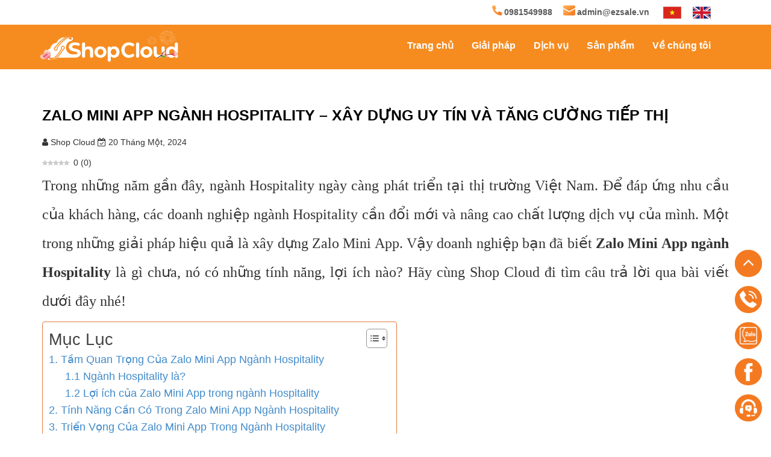

--- FILE ---
content_type: text/html; charset=UTF-8
request_url: https://shopcloud.vn/zalo-mini-app-nganh-hospitality/
body_size: 21983
content:
<div id="new">
	

<!DOCTYPE html lang="vi" >
<head>
	<meta charset="UTF-8" />
	<meta content="width=device-width, initial-scale=1.0" name="viewport">
	<meta name="description" content="" />
	<title>Zalo Mini App Ngành Hospitality - Xây Dựng Uy Tín</title>
	<meta name="keywords" content="" />
	<meta name="robots" content="noodp,index,follow"/>
	<meta name='revisit-after' content='1 days' />
		<link rel="shortcut icon" href="https://shopcloud.vn/wp-content/uploads/2024/06/ShopCloud-logo.png">
	<meta name="google-site-verification" content="NRfrWkpFJRwGHHrV1tjdEQ5zWMfLHUBlrpTbewxwPxo" />
	<link rel="profile" href="" />
	<link rel="pingback" href="https://shopcloud.vn/xmlrpc.php" />
	<link href="https://fonts.googleapis.com/css?family=Open+Sans:400,700|Oswald:400,700|Pacifico&amp;subset=vietnamese" rel="stylesheet">
	<link href="https://fonts.googleapis.com/css?family=Roboto:100,100i,300,300i,400,400i,500,500i,700,700i,900,900i&display=swap&subset=vietnamese" rel="stylesheet">
			<!--[if lt IE 9]>
	<script src="https://shopcloud.vn/wp-content/themes/default/js/html5.js" type="text/javascript"></script>
	<![endif]-->
		 
	<meta name='robots' content='index, follow, max-image-preview:large, max-snippet:-1, max-video-preview:-1' />
<link rel="preload" href="https://shopcloud.vn/wp-content/plugins/rate-my-post/public/css/fonts/ratemypost.ttf" type="font/ttf" as="font" crossorigin="anonymous">
	<!-- This site is optimized with the Yoast SEO plugin v21.2 - https://yoast.com/wordpress/plugins/seo/ -->
	<meta name="description" content="Bạn muốn khám phá tiềm năng phát triển khi xây dựng giải pháp Zalo Mini App ngành Hospitality tại doanh nghiệp. Hãy để Shop Cloud giúp bạn." />
	<link rel="canonical" href="https://shopcloud.vn/zalo-mini-app-nganh-hospitality/" />
	<meta property="og:locale" content="vi_VN" />
	<meta property="og:type" content="article" />
	<meta property="og:title" content="Zalo Mini App Ngành Hospitality - Xây Dựng Uy Tín" />
	<meta property="og:description" content="Bạn muốn khám phá tiềm năng phát triển khi xây dựng giải pháp Zalo Mini App ngành Hospitality tại doanh nghiệp. Hãy để Shop Cloud giúp bạn." />
	<meta property="og:url" content="https://shopcloud.vn/zalo-mini-app-nganh-hospitality/" />
	<meta property="og:site_name" content="ShopCloud" />
	<meta property="article:publisher" content="https://www.facebook.com/shopcloudsolution" />
	<meta property="article:published_time" content="2024-01-20T08:06:14+00:00" />
	<meta property="article:modified_time" content="2024-04-01T03:48:24+00:00" />
	<meta property="og:image" content="https://shopcloud.vn/wp-content/uploads/2023/12/Zalo-mini-app-nganh-Hospitality-01.jpg" />
	<meta property="og:image:width" content="800" />
	<meta property="og:image:height" content="500" />
	<meta property="og:image:type" content="image/jpeg" />
	<meta name="author" content="Shop Cloud" />
	<meta name="twitter:card" content="summary_large_image" />
	<meta name="twitter:creator" content="@ShopCloud286" />
	<meta name="twitter:site" content="@ShopCloud286" />
	<meta name="twitter:label1" content="Được viết bởi" />
	<meta name="twitter:data1" content="Shop Cloud" />
	<meta name="twitter:label2" content="Ước tính thời gian đọc" />
	<meta name="twitter:data2" content="7 phút" />
	<script type="application/ld+json" class="yoast-schema-graph">{"@context":"https://schema.org","@graph":[{"@type":"Article","@id":"https://shopcloud.vn/zalo-mini-app-nganh-hospitality/#article","isPartOf":{"@id":"https://shopcloud.vn/zalo-mini-app-nganh-hospitality/"},"author":{"name":"Shop Cloud","@id":"https://shopcloud.vn/#/schema/person/3d23c1299769740ca75f1c648fb28d95"},"headline":"Zalo Mini App Ngành Hospitality &#8211; Xây Dựng Uy Tín Và Tăng Cường Tiếp Thị","datePublished":"2024-01-20T08:06:14+00:00","dateModified":"2024-04-01T03:48:24+00:00","mainEntityOfPage":{"@id":"https://shopcloud.vn/zalo-mini-app-nganh-hospitality/"},"wordCount":1826,"commentCount":0,"publisher":{"@id":"https://shopcloud.vn/#organization"},"image":{"@id":"https://shopcloud.vn/zalo-mini-app-nganh-hospitality/#primaryimage"},"thumbnailUrl":"https://shopcloud.vn/wp-content/uploads/2023/12/Zalo-mini-app-nganh-Hospitality-01.jpg","articleSection":["Mini app"],"inLanguage":"vi","potentialAction":[{"@type":"CommentAction","name":"Comment","target":["https://shopcloud.vn/zalo-mini-app-nganh-hospitality/#respond"]}]},{"@type":"WebPage","@id":"https://shopcloud.vn/zalo-mini-app-nganh-hospitality/","url":"https://shopcloud.vn/zalo-mini-app-nganh-hospitality/","name":"Zalo Mini App Ngành Hospitality - Xây Dựng Uy Tín","isPartOf":{"@id":"https://shopcloud.vn/#website"},"primaryImageOfPage":{"@id":"https://shopcloud.vn/zalo-mini-app-nganh-hospitality/#primaryimage"},"image":{"@id":"https://shopcloud.vn/zalo-mini-app-nganh-hospitality/#primaryimage"},"thumbnailUrl":"https://shopcloud.vn/wp-content/uploads/2023/12/Zalo-mini-app-nganh-Hospitality-01.jpg","datePublished":"2024-01-20T08:06:14+00:00","dateModified":"2024-04-01T03:48:24+00:00","description":"Bạn muốn khám phá tiềm năng phát triển khi xây dựng giải pháp Zalo Mini App ngành Hospitality tại doanh nghiệp. Hãy để Shop Cloud giúp bạn.","breadcrumb":{"@id":"https://shopcloud.vn/zalo-mini-app-nganh-hospitality/#breadcrumb"},"inLanguage":"vi","potentialAction":[{"@type":"ReadAction","target":["https://shopcloud.vn/zalo-mini-app-nganh-hospitality/"]}]},{"@type":"ImageObject","inLanguage":"vi","@id":"https://shopcloud.vn/zalo-mini-app-nganh-hospitality/#primaryimage","url":"https://shopcloud.vn/wp-content/uploads/2023/12/Zalo-mini-app-nganh-Hospitality-01.jpg","contentUrl":"https://shopcloud.vn/wp-content/uploads/2023/12/Zalo-mini-app-nganh-Hospitality-01.jpg","width":800,"height":500,"caption":"Zalo Mini App ngành Hospitality"},{"@type":"BreadcrumbList","@id":"https://shopcloud.vn/zalo-mini-app-nganh-hospitality/#breadcrumb","itemListElement":[{"@type":"ListItem","position":1,"name":"Trang chủ","item":"https://shopcloud.vn/"},{"@type":"ListItem","position":2,"name":"Mini app","item":"https://shopcloud.vn/giai-phap-mini-app/"},{"@type":"ListItem","position":3,"name":"Zalo Mini App Ngành Hospitality &#8211; Xây Dựng Uy Tín Và Tăng Cường Tiếp Thị"}]},{"@type":"WebSite","@id":"https://shopcloud.vn/#website","url":"https://shopcloud.vn/","name":"Shop Cloud","description":"Giải Pháp Mini App Bán hàng &amp; Chăm sóc khách hàng trên Zalo","publisher":{"@id":"https://shopcloud.vn/#organization"},"alternateName":"Shop Cloud","potentialAction":[{"@type":"SearchAction","target":{"@type":"EntryPoint","urlTemplate":"https://shopcloud.vn/?s={search_term_string}"},"query-input":"required name=search_term_string"}],"inLanguage":"vi"},{"@type":"Organization","@id":"https://shopcloud.vn/#organization","name":"Shop Cloud","alternateName":"Shop Cloud","url":"https://shopcloud.vn/","logo":{"@type":"ImageObject","inLanguage":"vi","@id":"https://shopcloud.vn/#/schema/logo/image/","url":"https://shopcloud.vn/wp-content/uploads/2023/11/z4838475656819_629a3e05878c4b7c499d30ba82aa8418.jpg","contentUrl":"https://shopcloud.vn/wp-content/uploads/2023/11/z4838475656819_629a3e05878c4b7c499d30ba82aa8418.jpg","width":1294,"height":1200,"caption":"Shop Cloud"},"image":{"@id":"https://shopcloud.vn/#/schema/logo/image/"},"sameAs":["https://www.facebook.com/shopcloudsolution","https://twitter.com/ShopCloud286"]},{"@type":"Person","@id":"https://shopcloud.vn/#/schema/person/3d23c1299769740ca75f1c648fb28d95","name":"Shop Cloud","image":{"@type":"ImageObject","inLanguage":"vi","@id":"https://shopcloud.vn/#/schema/person/image/","url":"https://secure.gravatar.com/avatar/b8f21fefb0899fd3e78a2539bba5723a?s=96&d=mm&r=g","contentUrl":"https://secure.gravatar.com/avatar/b8f21fefb0899fd3e78a2539bba5723a?s=96&d=mm&r=g","caption":"Shop Cloud"},"description":"Zalo Mini App đang là xu hướng mới trong bán hàng online, với ưu điểm nổi bật: -  Tiết kiệm đến 90% chi phí so với làm Super App với hoạt động tương tự -  Tối ưu 80% chi phí so với sàn TMĐT -  Miễn phí quảng cáo đến 70 triệu người dùng Zalo -  Theo dõi hành vi mua hàng và bám đuổi khách hàng dễ dàng -  Dễ dàng tạo chiến dịch, ưu đãi cho khách hàng trung thành, tăng tỷ lệ chốt deal Chỉ từ 2 triệu/tháng sở hữu Zalo Mini App độc quyền chỉ có tại Shop Cloud! Để lại SĐT để nhận DEMO Zalo Mini App MIỄN PHÍ! [contact-form-7 id=\"6cd39b0\" title=\"CTA bài viết\"] Hotline: 098 154 9988 Email: admin@ezsale.vn","url":"https://shopcloud.vn/author/shop-cloud/"}]}</script>
	<!-- / Yoast SEO plugin. -->


<link rel="alternate" type="application/rss+xml" title="Dòng thông tin ShopCloud &raquo;" href="https://shopcloud.vn/feed/" />
<link rel="alternate" type="application/rss+xml" title="Dòng phản hồi ShopCloud &raquo;" href="https://shopcloud.vn/comments/feed/" />
<link rel="alternate" type="application/rss+xml" title="ShopCloud &raquo; Zalo Mini App Ngành Hospitality &#8211; Xây Dựng Uy Tín Và Tăng Cường Tiếp Thị Dòng phản hồi" href="https://shopcloud.vn/zalo-mini-app-nganh-hospitality/feed/" />
<script type="text/javascript">
window._wpemojiSettings = {"baseUrl":"https:\/\/s.w.org\/images\/core\/emoji\/14.0.0\/72x72\/","ext":".png","svgUrl":"https:\/\/s.w.org\/images\/core\/emoji\/14.0.0\/svg\/","svgExt":".svg","source":{"concatemoji":"https:\/\/shopcloud.vn\/wp-includes\/js\/wp-emoji-release.min.js?ver=6.3.7"}};
/*! This file is auto-generated */
!function(i,n){var o,s,e;function c(e){try{var t={supportTests:e,timestamp:(new Date).valueOf()};sessionStorage.setItem(o,JSON.stringify(t))}catch(e){}}function p(e,t,n){e.clearRect(0,0,e.canvas.width,e.canvas.height),e.fillText(t,0,0);var t=new Uint32Array(e.getImageData(0,0,e.canvas.width,e.canvas.height).data),r=(e.clearRect(0,0,e.canvas.width,e.canvas.height),e.fillText(n,0,0),new Uint32Array(e.getImageData(0,0,e.canvas.width,e.canvas.height).data));return t.every(function(e,t){return e===r[t]})}function u(e,t,n){switch(t){case"flag":return n(e,"\ud83c\udff3\ufe0f\u200d\u26a7\ufe0f","\ud83c\udff3\ufe0f\u200b\u26a7\ufe0f")?!1:!n(e,"\ud83c\uddfa\ud83c\uddf3","\ud83c\uddfa\u200b\ud83c\uddf3")&&!n(e,"\ud83c\udff4\udb40\udc67\udb40\udc62\udb40\udc65\udb40\udc6e\udb40\udc67\udb40\udc7f","\ud83c\udff4\u200b\udb40\udc67\u200b\udb40\udc62\u200b\udb40\udc65\u200b\udb40\udc6e\u200b\udb40\udc67\u200b\udb40\udc7f");case"emoji":return!n(e,"\ud83e\udef1\ud83c\udffb\u200d\ud83e\udef2\ud83c\udfff","\ud83e\udef1\ud83c\udffb\u200b\ud83e\udef2\ud83c\udfff")}return!1}function f(e,t,n){var r="undefined"!=typeof WorkerGlobalScope&&self instanceof WorkerGlobalScope?new OffscreenCanvas(300,150):i.createElement("canvas"),a=r.getContext("2d",{willReadFrequently:!0}),o=(a.textBaseline="top",a.font="600 32px Arial",{});return e.forEach(function(e){o[e]=t(a,e,n)}),o}function t(e){var t=i.createElement("script");t.src=e,t.defer=!0,i.head.appendChild(t)}"undefined"!=typeof Promise&&(o="wpEmojiSettingsSupports",s=["flag","emoji"],n.supports={everything:!0,everythingExceptFlag:!0},e=new Promise(function(e){i.addEventListener("DOMContentLoaded",e,{once:!0})}),new Promise(function(t){var n=function(){try{var e=JSON.parse(sessionStorage.getItem(o));if("object"==typeof e&&"number"==typeof e.timestamp&&(new Date).valueOf()<e.timestamp+604800&&"object"==typeof e.supportTests)return e.supportTests}catch(e){}return null}();if(!n){if("undefined"!=typeof Worker&&"undefined"!=typeof OffscreenCanvas&&"undefined"!=typeof URL&&URL.createObjectURL&&"undefined"!=typeof Blob)try{var e="postMessage("+f.toString()+"("+[JSON.stringify(s),u.toString(),p.toString()].join(",")+"));",r=new Blob([e],{type:"text/javascript"}),a=new Worker(URL.createObjectURL(r),{name:"wpTestEmojiSupports"});return void(a.onmessage=function(e){c(n=e.data),a.terminate(),t(n)})}catch(e){}c(n=f(s,u,p))}t(n)}).then(function(e){for(var t in e)n.supports[t]=e[t],n.supports.everything=n.supports.everything&&n.supports[t],"flag"!==t&&(n.supports.everythingExceptFlag=n.supports.everythingExceptFlag&&n.supports[t]);n.supports.everythingExceptFlag=n.supports.everythingExceptFlag&&!n.supports.flag,n.DOMReady=!1,n.readyCallback=function(){n.DOMReady=!0}}).then(function(){return e}).then(function(){var e;n.supports.everything||(n.readyCallback(),(e=n.source||{}).concatemoji?t(e.concatemoji):e.wpemoji&&e.twemoji&&(t(e.twemoji),t(e.wpemoji)))}))}((window,document),window._wpemojiSettings);
</script>
<style type="text/css">
img.wp-smiley,
img.emoji {
	display: inline !important;
	border: none !important;
	box-shadow: none !important;
	height: 1em !important;
	width: 1em !important;
	margin: 0 0.07em !important;
	vertical-align: -0.1em !important;
	background: none !important;
	padding: 0 !important;
}
</style>
	<link rel='stylesheet' id='wp-block-library-css' href='https://shopcloud.vn/wp-includes/css/dist/block-library/style.min.css?ver=6.3.7' type='text/css' media='all' />
<link rel='stylesheet' id='rate-my-post-css' href='https://shopcloud.vn/wp-content/plugins/rate-my-post/public/css/rate-my-post.min.css?ver=4.4.4' type='text/css' media='all' />
<style id='rate-my-post-inline-css' type='text/css'>
.rmp-icon--full-highlight {color: #FFE500;}.rmp-icon--half-highlight {  background: -webkit-gradient(linear, left top, right top, color-stop(50%, #FFE500), color-stop(50%, #ccc));  background: linear-gradient(to right, #FFE500 50%, #ccc 50%);-webkit-background-clip: text;-webkit-text-fill-color: transparent;}.rmp-rating-widget .rmp-icon--half-highlight {    background: -webkit-gradient(linear, left top, right top, color-stop(50%, #FFE500), color-stop(50%, #ccc));    background: linear-gradient(to right, #FFE500 50%, #ccc 50%);    -webkit-background-clip: text;    -webkit-text-fill-color: transparent;}.rmp-rating-widget .rmp-icon--full-highlight {  color: #FFE500;}@media (hover: hover) {.rmp-rating-widget .rmp-icon--hovered {color: #FFE500;    -webkit-background-clip: initial;    -webkit-text-fill-color: initial;    background: transparent;    -webkit-transition: .1s color ease-in;    transition: .1s color ease-in;}}.rmp-rating-widget .rmp-icon--processing-rating {color: #FFE500;  -webkit-background-clip: initial;  -webkit-text-fill-color: initial;  background: transparent;}.rmp-widgets-container {border: 3px solid #F37A21;}.rmp-widgets-container {border-radius: 40px;}.rmp-widgets-container {background-color: #FFFBF0;}.rmp-widgets-container.rmp-wp-plugin.rmp-main-container .rmp-rating-widget__icons-list__icon {margin-left: 8px;margin-right: 8px;}.rmp-widgets-container.rmp-wp-plugin.rmp-main-container .rmp-heading--title {  font-size: 25px;}.rmp-widgets-container.rmp-wp-plugin.rmp-main-container .rmp-heading--subtitle {  font-size: 15px;} .rmp-widgets-container p {  font-size: 16px;}.rmp-widgets-container.rmp-wp-plugin.rmp-main-container .rmp-heading.rmp-heading--title {  margin-bottom: 5px;}.rmp-widgets-container.rmp-wp-plugin.rmp-main-container .rmp-heading.rmp-heading--subtitle {  margin-bottom: 5px;}.rmp-social-widget .rmp-icon--social {  font-size: 18px;  padding: 12px;  width: 41px;}.rmp-rating-widget .rmp-icon--ratings {  font-size: 33px;}
.rmp-icon--full-highlight {color: #FFE500;}.rmp-icon--half-highlight {  background: -webkit-gradient(linear, left top, right top, color-stop(50%, #FFE500), color-stop(50%, #ccc));  background: linear-gradient(to right, #FFE500 50%, #ccc 50%);-webkit-background-clip: text;-webkit-text-fill-color: transparent;}.rmp-rating-widget .rmp-icon--half-highlight {    background: -webkit-gradient(linear, left top, right top, color-stop(50%, #FFE500), color-stop(50%, #ccc));    background: linear-gradient(to right, #FFE500 50%, #ccc 50%);    -webkit-background-clip: text;    -webkit-text-fill-color: transparent;}.rmp-rating-widget .rmp-icon--full-highlight {  color: #FFE500;}@media (hover: hover) {.rmp-rating-widget .rmp-icon--hovered {color: #FFE500;    -webkit-background-clip: initial;    -webkit-text-fill-color: initial;    background: transparent;    -webkit-transition: .1s color ease-in;    transition: .1s color ease-in;}}.rmp-rating-widget .rmp-icon--processing-rating {color: #FFE500;  -webkit-background-clip: initial;  -webkit-text-fill-color: initial;  background: transparent;}.rmp-widgets-container {border: 3px solid #F37A21;}.rmp-widgets-container {border-radius: 40px;}.rmp-widgets-container {background-color: #FFFBF0;}.rmp-widgets-container.rmp-wp-plugin.rmp-main-container .rmp-rating-widget__icons-list__icon {margin-left: 8px;margin-right: 8px;}.rmp-widgets-container.rmp-wp-plugin.rmp-main-container .rmp-heading--title {  font-size: 25px;}.rmp-widgets-container.rmp-wp-plugin.rmp-main-container .rmp-heading--subtitle {  font-size: 15px;} .rmp-widgets-container p {  font-size: 16px;}.rmp-widgets-container.rmp-wp-plugin.rmp-main-container .rmp-heading.rmp-heading--title {  margin-bottom: 5px;}.rmp-widgets-container.rmp-wp-plugin.rmp-main-container .rmp-heading.rmp-heading--subtitle {  margin-bottom: 5px;}.rmp-social-widget .rmp-icon--social {  font-size: 18px;  padding: 12px;  width: 41px;}.rmp-rating-widget .rmp-icon--ratings {  font-size: 33px;}
</style>
<style id='classic-theme-styles-inline-css' type='text/css'>
/*! This file is auto-generated */
.wp-block-button__link{color:#fff;background-color:#32373c;border-radius:9999px;box-shadow:none;text-decoration:none;padding:calc(.667em + 2px) calc(1.333em + 2px);font-size:1.125em}.wp-block-file__button{background:#32373c;color:#fff;text-decoration:none}
</style>
<style id='global-styles-inline-css' type='text/css'>
body{--wp--preset--color--black: #000000;--wp--preset--color--cyan-bluish-gray: #abb8c3;--wp--preset--color--white: #ffffff;--wp--preset--color--pale-pink: #f78da7;--wp--preset--color--vivid-red: #cf2e2e;--wp--preset--color--luminous-vivid-orange: #ff6900;--wp--preset--color--luminous-vivid-amber: #fcb900;--wp--preset--color--light-green-cyan: #7bdcb5;--wp--preset--color--vivid-green-cyan: #00d084;--wp--preset--color--pale-cyan-blue: #8ed1fc;--wp--preset--color--vivid-cyan-blue: #0693e3;--wp--preset--color--vivid-purple: #9b51e0;--wp--preset--gradient--vivid-cyan-blue-to-vivid-purple: linear-gradient(135deg,rgba(6,147,227,1) 0%,rgb(155,81,224) 100%);--wp--preset--gradient--light-green-cyan-to-vivid-green-cyan: linear-gradient(135deg,rgb(122,220,180) 0%,rgb(0,208,130) 100%);--wp--preset--gradient--luminous-vivid-amber-to-luminous-vivid-orange: linear-gradient(135deg,rgba(252,185,0,1) 0%,rgba(255,105,0,1) 100%);--wp--preset--gradient--luminous-vivid-orange-to-vivid-red: linear-gradient(135deg,rgba(255,105,0,1) 0%,rgb(207,46,46) 100%);--wp--preset--gradient--very-light-gray-to-cyan-bluish-gray: linear-gradient(135deg,rgb(238,238,238) 0%,rgb(169,184,195) 100%);--wp--preset--gradient--cool-to-warm-spectrum: linear-gradient(135deg,rgb(74,234,220) 0%,rgb(151,120,209) 20%,rgb(207,42,186) 40%,rgb(238,44,130) 60%,rgb(251,105,98) 80%,rgb(254,248,76) 100%);--wp--preset--gradient--blush-light-purple: linear-gradient(135deg,rgb(255,206,236) 0%,rgb(152,150,240) 100%);--wp--preset--gradient--blush-bordeaux: linear-gradient(135deg,rgb(254,205,165) 0%,rgb(254,45,45) 50%,rgb(107,0,62) 100%);--wp--preset--gradient--luminous-dusk: linear-gradient(135deg,rgb(255,203,112) 0%,rgb(199,81,192) 50%,rgb(65,88,208) 100%);--wp--preset--gradient--pale-ocean: linear-gradient(135deg,rgb(255,245,203) 0%,rgb(182,227,212) 50%,rgb(51,167,181) 100%);--wp--preset--gradient--electric-grass: linear-gradient(135deg,rgb(202,248,128) 0%,rgb(113,206,126) 100%);--wp--preset--gradient--midnight: linear-gradient(135deg,rgb(2,3,129) 0%,rgb(40,116,252) 100%);--wp--preset--font-size--small: 13px;--wp--preset--font-size--medium: 20px;--wp--preset--font-size--large: 36px;--wp--preset--font-size--x-large: 42px;--wp--preset--spacing--20: 0.44rem;--wp--preset--spacing--30: 0.67rem;--wp--preset--spacing--40: 1rem;--wp--preset--spacing--50: 1.5rem;--wp--preset--spacing--60: 2.25rem;--wp--preset--spacing--70: 3.38rem;--wp--preset--spacing--80: 5.06rem;--wp--preset--shadow--natural: 6px 6px 9px rgba(0, 0, 0, 0.2);--wp--preset--shadow--deep: 12px 12px 50px rgba(0, 0, 0, 0.4);--wp--preset--shadow--sharp: 6px 6px 0px rgba(0, 0, 0, 0.2);--wp--preset--shadow--outlined: 6px 6px 0px -3px rgba(255, 255, 255, 1), 6px 6px rgba(0, 0, 0, 1);--wp--preset--shadow--crisp: 6px 6px 0px rgba(0, 0, 0, 1);}:where(.is-layout-flex){gap: 0.5em;}:where(.is-layout-grid){gap: 0.5em;}body .is-layout-flow > .alignleft{float: left;margin-inline-start: 0;margin-inline-end: 2em;}body .is-layout-flow > .alignright{float: right;margin-inline-start: 2em;margin-inline-end: 0;}body .is-layout-flow > .aligncenter{margin-left: auto !important;margin-right: auto !important;}body .is-layout-constrained > .alignleft{float: left;margin-inline-start: 0;margin-inline-end: 2em;}body .is-layout-constrained > .alignright{float: right;margin-inline-start: 2em;margin-inline-end: 0;}body .is-layout-constrained > .aligncenter{margin-left: auto !important;margin-right: auto !important;}body .is-layout-constrained > :where(:not(.alignleft):not(.alignright):not(.alignfull)){max-width: var(--wp--style--global--content-size);margin-left: auto !important;margin-right: auto !important;}body .is-layout-constrained > .alignwide{max-width: var(--wp--style--global--wide-size);}body .is-layout-flex{display: flex;}body .is-layout-flex{flex-wrap: wrap;align-items: center;}body .is-layout-flex > *{margin: 0;}body .is-layout-grid{display: grid;}body .is-layout-grid > *{margin: 0;}:where(.wp-block-columns.is-layout-flex){gap: 2em;}:where(.wp-block-columns.is-layout-grid){gap: 2em;}:where(.wp-block-post-template.is-layout-flex){gap: 1.25em;}:where(.wp-block-post-template.is-layout-grid){gap: 1.25em;}.has-black-color{color: var(--wp--preset--color--black) !important;}.has-cyan-bluish-gray-color{color: var(--wp--preset--color--cyan-bluish-gray) !important;}.has-white-color{color: var(--wp--preset--color--white) !important;}.has-pale-pink-color{color: var(--wp--preset--color--pale-pink) !important;}.has-vivid-red-color{color: var(--wp--preset--color--vivid-red) !important;}.has-luminous-vivid-orange-color{color: var(--wp--preset--color--luminous-vivid-orange) !important;}.has-luminous-vivid-amber-color{color: var(--wp--preset--color--luminous-vivid-amber) !important;}.has-light-green-cyan-color{color: var(--wp--preset--color--light-green-cyan) !important;}.has-vivid-green-cyan-color{color: var(--wp--preset--color--vivid-green-cyan) !important;}.has-pale-cyan-blue-color{color: var(--wp--preset--color--pale-cyan-blue) !important;}.has-vivid-cyan-blue-color{color: var(--wp--preset--color--vivid-cyan-blue) !important;}.has-vivid-purple-color{color: var(--wp--preset--color--vivid-purple) !important;}.has-black-background-color{background-color: var(--wp--preset--color--black) !important;}.has-cyan-bluish-gray-background-color{background-color: var(--wp--preset--color--cyan-bluish-gray) !important;}.has-white-background-color{background-color: var(--wp--preset--color--white) !important;}.has-pale-pink-background-color{background-color: var(--wp--preset--color--pale-pink) !important;}.has-vivid-red-background-color{background-color: var(--wp--preset--color--vivid-red) !important;}.has-luminous-vivid-orange-background-color{background-color: var(--wp--preset--color--luminous-vivid-orange) !important;}.has-luminous-vivid-amber-background-color{background-color: var(--wp--preset--color--luminous-vivid-amber) !important;}.has-light-green-cyan-background-color{background-color: var(--wp--preset--color--light-green-cyan) !important;}.has-vivid-green-cyan-background-color{background-color: var(--wp--preset--color--vivid-green-cyan) !important;}.has-pale-cyan-blue-background-color{background-color: var(--wp--preset--color--pale-cyan-blue) !important;}.has-vivid-cyan-blue-background-color{background-color: var(--wp--preset--color--vivid-cyan-blue) !important;}.has-vivid-purple-background-color{background-color: var(--wp--preset--color--vivid-purple) !important;}.has-black-border-color{border-color: var(--wp--preset--color--black) !important;}.has-cyan-bluish-gray-border-color{border-color: var(--wp--preset--color--cyan-bluish-gray) !important;}.has-white-border-color{border-color: var(--wp--preset--color--white) !important;}.has-pale-pink-border-color{border-color: var(--wp--preset--color--pale-pink) !important;}.has-vivid-red-border-color{border-color: var(--wp--preset--color--vivid-red) !important;}.has-luminous-vivid-orange-border-color{border-color: var(--wp--preset--color--luminous-vivid-orange) !important;}.has-luminous-vivid-amber-border-color{border-color: var(--wp--preset--color--luminous-vivid-amber) !important;}.has-light-green-cyan-border-color{border-color: var(--wp--preset--color--light-green-cyan) !important;}.has-vivid-green-cyan-border-color{border-color: var(--wp--preset--color--vivid-green-cyan) !important;}.has-pale-cyan-blue-border-color{border-color: var(--wp--preset--color--pale-cyan-blue) !important;}.has-vivid-cyan-blue-border-color{border-color: var(--wp--preset--color--vivid-cyan-blue) !important;}.has-vivid-purple-border-color{border-color: var(--wp--preset--color--vivid-purple) !important;}.has-vivid-cyan-blue-to-vivid-purple-gradient-background{background: var(--wp--preset--gradient--vivid-cyan-blue-to-vivid-purple) !important;}.has-light-green-cyan-to-vivid-green-cyan-gradient-background{background: var(--wp--preset--gradient--light-green-cyan-to-vivid-green-cyan) !important;}.has-luminous-vivid-amber-to-luminous-vivid-orange-gradient-background{background: var(--wp--preset--gradient--luminous-vivid-amber-to-luminous-vivid-orange) !important;}.has-luminous-vivid-orange-to-vivid-red-gradient-background{background: var(--wp--preset--gradient--luminous-vivid-orange-to-vivid-red) !important;}.has-very-light-gray-to-cyan-bluish-gray-gradient-background{background: var(--wp--preset--gradient--very-light-gray-to-cyan-bluish-gray) !important;}.has-cool-to-warm-spectrum-gradient-background{background: var(--wp--preset--gradient--cool-to-warm-spectrum) !important;}.has-blush-light-purple-gradient-background{background: var(--wp--preset--gradient--blush-light-purple) !important;}.has-blush-bordeaux-gradient-background{background: var(--wp--preset--gradient--blush-bordeaux) !important;}.has-luminous-dusk-gradient-background{background: var(--wp--preset--gradient--luminous-dusk) !important;}.has-pale-ocean-gradient-background{background: var(--wp--preset--gradient--pale-ocean) !important;}.has-electric-grass-gradient-background{background: var(--wp--preset--gradient--electric-grass) !important;}.has-midnight-gradient-background{background: var(--wp--preset--gradient--midnight) !important;}.has-small-font-size{font-size: var(--wp--preset--font-size--small) !important;}.has-medium-font-size{font-size: var(--wp--preset--font-size--medium) !important;}.has-large-font-size{font-size: var(--wp--preset--font-size--large) !important;}.has-x-large-font-size{font-size: var(--wp--preset--font-size--x-large) !important;}
.wp-block-navigation a:where(:not(.wp-element-button)){color: inherit;}
:where(.wp-block-post-template.is-layout-flex){gap: 1.25em;}:where(.wp-block-post-template.is-layout-grid){gap: 1.25em;}
:where(.wp-block-columns.is-layout-flex){gap: 2em;}:where(.wp-block-columns.is-layout-grid){gap: 2em;}
.wp-block-pullquote{font-size: 1.5em;line-height: 1.6;}
</style>
<link rel='stylesheet' id='contact-form-7-css' href='https://shopcloud.vn/wp-content/plugins/contact-form-7/includes/css/styles.css?ver=5.8' type='text/css' media='all' />
<link rel='stylesheet' id='ez-toc-css' href='https://shopcloud.vn/wp-content/plugins/easy-table-of-contents/assets/css/screen.min.css?ver=2.0.80' type='text/css' media='all' />
<style id='ez-toc-inline-css' type='text/css'>
div#ez-toc-container .ez-toc-title {font-size: 190%;}div#ez-toc-container .ez-toc-title {font-weight: 500;}div#ez-toc-container ul li , div#ez-toc-container ul li a {font-size: 18px;}div#ez-toc-container ul li , div#ez-toc-container ul li a {font-weight: 500;}div#ez-toc-container nav ul ul li {font-size: 18px;}div#ez-toc-container {background: #fff;border: 1px solid #e27c41;}div#ez-toc-container p.ez-toc-title , #ez-toc-container .ez_toc_custom_title_icon , #ez-toc-container .ez_toc_custom_toc_icon {color: #444444;}div#ez-toc-container ul.ez-toc-list a {color: #428bca;}div#ez-toc-container ul.ez-toc-list a:hover {color: #2a6496;}div#ez-toc-container ul.ez-toc-list a:visited {color: #428bca;}.ez-toc-counter nav ul li a::before {color: ;}.ez-toc-box-title {font-weight: bold; margin-bottom: 10px; text-align: center; text-transform: uppercase; letter-spacing: 1px; color: #666; padding-bottom: 5px;position:absolute;top:-4%;left:5%;background-color: inherit;transition: top 0.3s ease;}.ez-toc-box-title.toc-closed {top:-25%;}
</style>
<link rel='stylesheet' id='fl-style-css' href='https://shopcloud.vn/wp-content/themes/default/style.css?ver=all' type='text/css' media='all' />
<link rel='stylesheet' id='fl-bootstrap-css-css' href='https://shopcloud.vn/wp-content/themes/default/css/bootstrap.min.css?ver=6.3.7' type='text/css' media='all' />
<link rel='stylesheet' id='fl-fontawesome-css' href='https://shopcloud.vn/wp-content/themes/default/css/font-awesome.min.css?ver=6.3.7' type='text/css' media='all' />
<link rel='stylesheet' id='fl-animate-css' href='https://shopcloud.vn/wp-content/themes/default/css/animate.css?ver=6.3.7' type='text/css' media='all' />
<link rel='stylesheet' id='fl-main-css' href='https://shopcloud.vn/wp-content/themes/default/css/main.css?ver=6.3.7' type='text/css' media='all' />
<link rel='stylesheet' id='fl-screen-css' href='https://shopcloud.vn/wp-content/themes/default/css/fl_screen.css?ver=6.3.7' type='text/css' media='all' />
<link rel='stylesheet' id='fl-owl-css-css' href='https://shopcloud.vn/wp-content/themes/default/css/owl.carousel.min.css?ver=6.3.7' type='text/css' media='all' />
<link rel='stylesheet' id='fl-mmenu-css' href='https://shopcloud.vn/wp-content/themes/default/css/jquery.mmenu.all.css?ver=6.3.7' type='text/css' media='all' />
<script type='text/javascript' src='https://shopcloud.vn/wp-includes/js/jquery/jquery.min.js?ver=3.7.0' id='jquery-core-js'></script>
<script type='text/javascript' src='https://shopcloud.vn/wp-includes/js/jquery/jquery-migrate.min.js?ver=3.4.1' id='jquery-migrate-js'></script>
<link rel="https://api.w.org/" href="https://shopcloud.vn/wp-json/" /><link rel="alternate" type="application/json" href="https://shopcloud.vn/wp-json/wp/v2/posts/5569" /><link rel="EditURI" type="application/rsd+xml" title="RSD" href="https://shopcloud.vn/xmlrpc.php?rsd" />
<meta name="generator" content="WordPress 6.3.7" />
<link rel='shortlink' href='https://shopcloud.vn/?p=5569' />
<link rel="alternate" type="application/json+oembed" href="https://shopcloud.vn/wp-json/oembed/1.0/embed?url=https%3A%2F%2Fshopcloud.vn%2Fzalo-mini-app-nganh-hospitality%2F" />
<link rel="alternate" type="text/xml+oembed" href="https://shopcloud.vn/wp-json/oembed/1.0/embed?url=https%3A%2F%2Fshopcloud.vn%2Fzalo-mini-app-nganh-hospitality%2F&#038;format=xml" />
<!-- HFCM by 99 Robots - Snippet # 1: ShopCloud -->
<!-- Google tag (gtag.js) -->
<script async src="https://www.googletagmanager.com/gtag/js?id=G-LP5E4VHVE3"></script>
<script>
  window.dataLayer = window.dataLayer || [];
  function gtag(){dataLayer.push(arguments);}
  gtag('js', new Date());

  gtag('config', 'G-LP5E4VHVE3');
</script>
<!-- /end HFCM by 99 Robots -->
<style type="text/css">.saboxplugin-wrap{-webkit-box-sizing:border-box;-moz-box-sizing:border-box;-ms-box-sizing:border-box;box-sizing:border-box;border:1px solid #eee;width:100%;clear:both;display:block;overflow:hidden;word-wrap:break-word;position:relative}.saboxplugin-wrap .saboxplugin-gravatar{float:left;padding:0 20px 20px 20px}.saboxplugin-wrap .saboxplugin-gravatar img{max-width:100px;height:auto;border-radius:0;}.saboxplugin-wrap .saboxplugin-authorname{font-size:18px;line-height:1;margin:20px 0 0 20px;display:block}.saboxplugin-wrap .saboxplugin-authorname a{text-decoration:none}.saboxplugin-wrap .saboxplugin-authorname a:focus{outline:0}.saboxplugin-wrap .saboxplugin-desc{display:block;margin:5px 20px}.saboxplugin-wrap .saboxplugin-desc a{text-decoration:underline}.saboxplugin-wrap .saboxplugin-desc p{margin:5px 0 12px}.saboxplugin-wrap .saboxplugin-web{margin:0 20px 15px;text-align:left}.saboxplugin-wrap .sab-web-position{text-align:right}.saboxplugin-wrap .saboxplugin-web a{color:#ccc;text-decoration:none}.saboxplugin-wrap .saboxplugin-socials{position:relative;display:block;background:#fcfcfc;padding:5px;border-top:1px solid #eee}.saboxplugin-wrap .saboxplugin-socials a svg{width:20px;height:20px}.saboxplugin-wrap .saboxplugin-socials a svg .st2{fill:#fff; transform-origin:center center;}.saboxplugin-wrap .saboxplugin-socials a svg .st1{fill:rgba(0,0,0,.3)}.saboxplugin-wrap .saboxplugin-socials a:hover{opacity:.8;-webkit-transition:opacity .4s;-moz-transition:opacity .4s;-o-transition:opacity .4s;transition:opacity .4s;box-shadow:none!important;-webkit-box-shadow:none!important}.saboxplugin-wrap .saboxplugin-socials .saboxplugin-icon-color{box-shadow:none;padding:0;border:0;-webkit-transition:opacity .4s;-moz-transition:opacity .4s;-o-transition:opacity .4s;transition:opacity .4s;display:inline-block;color:#fff;font-size:0;text-decoration:inherit;margin:5px;-webkit-border-radius:0;-moz-border-radius:0;-ms-border-radius:0;-o-border-radius:0;border-radius:0;overflow:hidden}.saboxplugin-wrap .saboxplugin-socials .saboxplugin-icon-grey{text-decoration:inherit;box-shadow:none;position:relative;display:-moz-inline-stack;display:inline-block;vertical-align:middle;zoom:1;margin:10px 5px;color:#444;fill:#444}.clearfix:after,.clearfix:before{content:' ';display:table;line-height:0;clear:both}.ie7 .clearfix{zoom:1}.saboxplugin-socials.sabox-colored .saboxplugin-icon-color .sab-twitch{border-color:#38245c}.saboxplugin-socials.sabox-colored .saboxplugin-icon-color .sab-behance{border-color:#003eb0}.saboxplugin-socials.sabox-colored .saboxplugin-icon-color .sab-deviantart{border-color:#036824}.saboxplugin-socials.sabox-colored .saboxplugin-icon-color .sab-digg{border-color:#00327c}.saboxplugin-socials.sabox-colored .saboxplugin-icon-color .sab-dribbble{border-color:#ba1655}.saboxplugin-socials.sabox-colored .saboxplugin-icon-color .sab-facebook{border-color:#1e2e4f}.saboxplugin-socials.sabox-colored .saboxplugin-icon-color .sab-flickr{border-color:#003576}.saboxplugin-socials.sabox-colored .saboxplugin-icon-color .sab-github{border-color:#264874}.saboxplugin-socials.sabox-colored .saboxplugin-icon-color .sab-google{border-color:#0b51c5}.saboxplugin-socials.sabox-colored .saboxplugin-icon-color .sab-html5{border-color:#902e13}.saboxplugin-socials.sabox-colored .saboxplugin-icon-color .sab-instagram{border-color:#1630aa}.saboxplugin-socials.sabox-colored .saboxplugin-icon-color .sab-linkedin{border-color:#00344f}.saboxplugin-socials.sabox-colored .saboxplugin-icon-color .sab-pinterest{border-color:#5b040e}.saboxplugin-socials.sabox-colored .saboxplugin-icon-color .sab-reddit{border-color:#992900}.saboxplugin-socials.sabox-colored .saboxplugin-icon-color .sab-rss{border-color:#a43b0a}.saboxplugin-socials.sabox-colored .saboxplugin-icon-color .sab-sharethis{border-color:#5d8420}.saboxplugin-socials.sabox-colored .saboxplugin-icon-color .sab-soundcloud{border-color:#995200}.saboxplugin-socials.sabox-colored .saboxplugin-icon-color .sab-spotify{border-color:#0f612c}.saboxplugin-socials.sabox-colored .saboxplugin-icon-color .sab-stackoverflow{border-color:#a95009}.saboxplugin-socials.sabox-colored .saboxplugin-icon-color .sab-steam{border-color:#006388}.saboxplugin-socials.sabox-colored .saboxplugin-icon-color .sab-user_email{border-color:#b84e05}.saboxplugin-socials.sabox-colored .saboxplugin-icon-color .sab-tumblr{border-color:#10151b}.saboxplugin-socials.sabox-colored .saboxplugin-icon-color .sab-twitter{border-color:#0967a0}.saboxplugin-socials.sabox-colored .saboxplugin-icon-color .sab-vimeo{border-color:#0d7091}.saboxplugin-socials.sabox-colored .saboxplugin-icon-color .sab-windows{border-color:#003f71}.saboxplugin-socials.sabox-colored .saboxplugin-icon-color .sab-whatsapp{border-color:#003f71}.saboxplugin-socials.sabox-colored .saboxplugin-icon-color .sab-wordpress{border-color:#0f3647}.saboxplugin-socials.sabox-colored .saboxplugin-icon-color .sab-yahoo{border-color:#14002d}.saboxplugin-socials.sabox-colored .saboxplugin-icon-color .sab-youtube{border-color:#900}.saboxplugin-socials.sabox-colored .saboxplugin-icon-color .sab-xing{border-color:#000202}.saboxplugin-socials.sabox-colored .saboxplugin-icon-color .sab-mixcloud{border-color:#2475a0}.saboxplugin-socials.sabox-colored .saboxplugin-icon-color .sab-vk{border-color:#243549}.saboxplugin-socials.sabox-colored .saboxplugin-icon-color .sab-medium{border-color:#00452c}.saboxplugin-socials.sabox-colored .saboxplugin-icon-color .sab-quora{border-color:#420e00}.saboxplugin-socials.sabox-colored .saboxplugin-icon-color .sab-meetup{border-color:#9b181c}.saboxplugin-socials.sabox-colored .saboxplugin-icon-color .sab-goodreads{border-color:#000}.saboxplugin-socials.sabox-colored .saboxplugin-icon-color .sab-snapchat{border-color:#999700}.saboxplugin-socials.sabox-colored .saboxplugin-icon-color .sab-500px{border-color:#00557f}.saboxplugin-socials.sabox-colored .saboxplugin-icon-color .sab-mastodont{border-color:#185886}.sabox-plus-item{margin-bottom:20px}@media screen and (max-width:480px){.saboxplugin-wrap{text-align:center}.saboxplugin-wrap .saboxplugin-gravatar{float:none;padding:20px 0;text-align:center;margin:0 auto;display:block}.saboxplugin-wrap .saboxplugin-gravatar img{float:none;display:inline-block;display:-moz-inline-stack;vertical-align:middle;zoom:1}.saboxplugin-wrap .saboxplugin-desc{margin:0 10px 20px;text-align:center}.saboxplugin-wrap .saboxplugin-authorname{text-align:center;margin:10px 0 20px}}body .saboxplugin-authorname a,body .saboxplugin-authorname a:hover{box-shadow:none;-webkit-box-shadow:none}a.sab-profile-edit{font-size:16px!important;line-height:1!important}.sab-edit-settings a,a.sab-profile-edit{color:#0073aa!important;box-shadow:none!important;-webkit-box-shadow:none!important}.sab-edit-settings{margin-right:15px;position:absolute;right:0;z-index:2;bottom:10px;line-height:20px}.sab-edit-settings i{margin-left:5px}.saboxplugin-socials{line-height:1!important}.rtl .saboxplugin-wrap .saboxplugin-gravatar{float:right}.rtl .saboxplugin-wrap .saboxplugin-authorname{display:flex;align-items:center}.rtl .saboxplugin-wrap .saboxplugin-authorname .sab-profile-edit{margin-right:10px}.rtl .sab-edit-settings{right:auto;left:0}img.sab-custom-avatar{max-width:75px;}.saboxplugin-wrap {border-color:#f2881e;}.saboxplugin-wrap .saboxplugin-socials {border-color:#f2881e;}.saboxplugin-wrap{ border-width: 3px; }.saboxplugin-wrap .saboxplugin-gravatar img {-webkit-border-radius:50%;-moz-border-radius:50%;-ms-border-radius:50%;-o-border-radius:50%;border-radius:50%;}.saboxplugin-wrap .saboxplugin-gravatar img {-webkit-border-radius:50%;-moz-border-radius:50%;-ms-border-radius:50%;-o-border-radius:50%;border-radius:50%;}.saboxplugin-wrap .saboxplugin-gravatar img {-webkit-transition:all .5s ease;-moz-transition:all .5s ease;-o-transition:all .5s ease;transition:all .5s ease;}.saboxplugin-wrap .saboxplugin-gravatar img:hover {-webkit-transform:rotate(45deg);-moz-transform:rotate(45deg);-o-transform:rotate(45deg);-ms-transform:rotate(45deg);transform:rotate(45deg);}.saboxplugin-wrap .saboxplugin-desc p, .saboxplugin-wrap .saboxplugin-desc  {color:#3f3f3f !important;}.saboxplugin-wrap .saboxplugin-authorname a,.saboxplugin-wrap .saboxplugin-authorname span {color:#f2881e;}.saboxplugin-wrap .saboxplugin-web a {color:#f2881e;}.saboxplugin-wrap {margin-top:30px; margin-bottom:30px; padding: 10px 0px }.saboxplugin-wrap .saboxplugin-authorname {font-size:28px; line-height:35px;}.saboxplugin-wrap .saboxplugin-desc p, .saboxplugin-wrap .saboxplugin-desc {font-size:14px !important; line-height:21px !important;}.saboxplugin-wrap .saboxplugin-web {font-size:14px;}.saboxplugin-wrap .saboxplugin-socials a svg {width:36px;height:36px;}</style><link rel="icon" href="https://shopcloud.vn/wp-content/uploads/2024/06/cropped-channels4_profile-32x32.jpg" sizes="32x32" />
<link rel="icon" href="https://shopcloud.vn/wp-content/uploads/2024/06/cropped-channels4_profile-192x192.jpg" sizes="192x192" />
<link rel="apple-touch-icon" href="https://shopcloud.vn/wp-content/uploads/2024/06/cropped-channels4_profile-180x180.jpg" />
<meta name="msapplication-TileImage" content="https://shopcloud.vn/wp-content/uploads/2024/06/cropped-channels4_profile-270x270.jpg" />
		<style type="text/css" id="wp-custom-css">
			 h2 { color: #F37A21; } 
h2 {
	font-weight:bold;
	line-height:72px;
}
li {
    line-height: 2.0;
}
span {
    line-height: 2.0;
}
li {font-size: 18px; }
p {font-size: 19px; }		</style>
			<script type="text/javascript" src="https://shopcloud.vn/wp-content/themes/default/js/jquery.mmenu.all.js"></script>
	<script type="text/javascript">
	jQuery(document).ready(function( $ ) {
		$("#menu").mmenu({extensions: ['theme-dark'], "pageScroll": true});
	});
	</script>
	<!-- Google Tag Manager -->
<script>(function(w,d,s,l,i){w[l]=w[l]||[];w[l].push({'gtm.start':
new Date().getTime(),event:'gtm.js'});var f=d.getElementsByTagName(s)[0],
j=d.createElement(s),dl=l!='dataLayer'?'&l='+l:'';j.async=true;j.src=
'https://www.googletagmanager.com/gtm.js?id='+i+dl;f.parentNode.insertBefore(j,f);
})(window,document,'script','dataLayer','GTM-P4P3B9J8');</script>
<!-- End Google Tag Manager -->
</head>
<body data-rsssl=1 class="post-template-default single single-post postid-5569 single-format-standard" id="page-top" data-spy = "scroll" data-target = "#topmenu" data-offset = "100">
<!-- Google Tag Manager (noscript) -->
<noscript><iframe src="https://www.googletagmanager.com/ns.html?id=GTM-P4P3B9J8"
height="0" width="0" style="display:none;visibility:hidden"></iframe></noscript>
<!-- End Google Tag Manager (noscript) -->
	<div class="top_head">
		<div class="container">
			<div class="col-md-7"></div>
			<div class="col-md-5 head-top">
				<small class="top_one" >
				<img src="https://ezsale.vn/wp-content/themes/default/images/icon_call.png" alt="hotline">
				<a href="tel:0981549988"> 0981549988</a>
				</small>
				<small class="top_two" >
				<strong>
				<img src="https://ezsale.vn/wp-content/themes/default/images/icon_mail.png" alt="Email">
				</strong>
				<span>admin@ezsale.vn</span>
				</small>
				<small class="top_three  hidden-xs hidden-sm" >
				<a href="#">
					<img src="https://ezsale.vn/wp-content/themes/default/images/vi.png" alt="Ezsale">
				</a>
				</small>
				<small class="top_four hidden-xs hidden-sm" >
				<a href="#" target="_blank">
					<img src="https://ezsale.vn/wp-content/themes/default/images/en.png" alt="Ezsale">
				</a>
				</small>
			</div>
		</div>
	</div>
	<div id="header">
		<nav class="navbar navbar-default black" id="topmenu" role="navigation">
			<div class="container">
				<div class="header-fix">				
				<div class="navbar-header">
					<div id="page" class="hidden-md hidden-lg col-xs-2">
						<div class="header">
							<a href="#menu"><span><i class="fa fa-bars fa-2x"></i></span></a>
						</div>
					</div>
										<div class="col-sm-2 col-xs-8 logo hidden-md hidden-lg" >
												<a href="https://shopcloud.vn/"><img src="https://shopcloud.vn/wp-content/uploads/2025/12/Web-SC_White-1.png" alt="Web SC_White (1)" /></a>
											</div>
										<a class="navbar-brand hide-pj-sm" href="https://shopcloud.vn/">
						<img src="https://shopcloud.vn/wp-content/uploads/2025/12/Web-SC_White-1.png" alt="Web SC_White (1)" />
					</a>
										<div class="col-xs-2 hidden-lg hidden-md">
						<div class="head-top">
							<small class="top_three" >
								<a href="#">
									<img src="https://ezsale.vn/wp-content/themes/default/images/vi.png" alt="Ezsale">
								</a>
								</small>
								<small class="top_four" >
								<a href="#" target="_blank">
									<img src="https://ezsale.vn/wp-content/themes/default/images/en.png" alt="Ezsale">
								</a>
								</small>
						</div>
					</div>
				</div>
				<div id="bsmenu" class="collapse navbar-collapse "><ul id="menu-main-menu" class="nav navbar-nav"><li id="menu-item-4276" class="menu-item menu-item-type-custom menu-item-object-custom menu-item-4276"><a title="Trang chủ" href="#slider">Trang chủ</a></li>
<li id="menu-item-330" class="menu-item menu-item-type-custom menu-item-object-custom menu-item-330"><a title="Giải pháp" href="#giaiphap">Giải pháp</a></li>
<li id="menu-item-236" class="menu-item menu-item-type-custom menu-item-object-custom menu-item-236"><a title="Dịch vụ" href="#service">Dịch vụ</a></li>
<li id="menu-item-27" class="menu-item menu-item-type-custom menu-item-object-custom menu-item-27"><a title="Sản phẩm" href="#product">Sản phẩm</a></li>
<li id="menu-item-579" class="menu-item menu-item-type-custom menu-item-object-custom menu-item-579"><a title="Về chúng tôi" href="https://shopcloud.vn/shop-cloud-mot-san-pham-cua-windsoft/">Về chúng tôi</a></li>
</ul></div>				</div>
				</div>
				</div><!-- /.container-fluid -->
		</nav>
	</div>	
	<div id="main_body">
		<div class="body_over"><div id="page_box">
	<div class="container">
		<div class="row">
			<div class="col-md-12 content_col">
								<h1 class="single-title scrollpoint sp-effect3"><span>Zalo Mini App Ngành Hospitality &#8211; Xây Dựng Uy Tín Và Tăng Cường Tiếp Thị</span></h1>
				<div class="author scrollpoint sp-effect1"><i class="fa fa-user"></i> Shop Cloud <i class="fa fa-calendar-check-o"></i>  20 Tháng Một, 2024</div>
				<div class="entry_content scrollpoint sp-effect1">
					<!-- FeedbackWP Plugin - Results Widget --><div  class="rmp-results-widget js-rmp-results-widget js-rmp-results-widget--5569 rmp-results-widget--not-rated"  data-post-id="5569">  <div class="rmp-results-widget__visual-rating">    <i class="js-rmp-results-icon rmp-icon rmp-icon--ratings rmp-icon--star "></i><i class="js-rmp-results-icon rmp-icon rmp-icon--ratings rmp-icon--star "></i><i class="js-rmp-results-icon rmp-icon rmp-icon--ratings rmp-icon--star "></i><i class="js-rmp-results-icon rmp-icon rmp-icon--ratings rmp-icon--star "></i><i class="js-rmp-results-icon rmp-icon rmp-icon--ratings rmp-icon--star "></i>  </div>  <div class="rmp-results-widget__avg-rating">    <span class="js-rmp-avg-rating">      0    </span>  </div>  <div class="rmp-results-widget__vote-count">    (<span class="js-rmp-vote-count">0</span>)  </div></div><p style="text-align: justify;"><span style="font-weight: 400; font-size: 18pt; font-family: 'times new roman', times, serif;">Trong những năm gần đây, ngành Hospitality ngày càng phát triển tại thị trường Việt Nam. Để đáp ứng nhu cầu của khách hàng, các doanh nghiệp ngành Hospitality cần đổi mới và nâng cao chất lượng dịch vụ của mình. Một trong những giải pháp hiệu quả là xây dựng Zalo Mini App. Vậy doanh nghiệp bạn đã biết <strong>Zalo Mini App ngành Hospitality</strong> là gì chưa, nó có những tính năng, lợi ích nào? Hãy cùng Shop Cloud đi tìm câu trả lời qua bài viết dưới đây nhé!</span></p>
<div id="ez-toc-container" class="ez-toc-v2_0_80 counter-hierarchy ez-toc-counter ez-toc-custom ez-toc-container-direction">
<div class="ez-toc-title-container">
<p class="ez-toc-title" style="cursor:inherit">Mục Lục</p>
<span class="ez-toc-title-toggle"><a href="#" class="ez-toc-pull-right ez-toc-btn ez-toc-btn-xs ez-toc-btn-default ez-toc-toggle" aria-label="Toggle Table of Content"><span class="ez-toc-js-icon-con"><span class=""><span class="eztoc-hide" style="display:none;">Toggle</span><span class="ez-toc-icon-toggle-span"><svg style="fill: #444444;color:#444444" xmlns="http://www.w3.org/2000/svg" class="list-377408" width="20px" height="20px" viewBox="0 0 24 24" fill="none"><path d="M6 6H4v2h2V6zm14 0H8v2h12V6zM4 11h2v2H4v-2zm16 0H8v2h12v-2zM4 16h2v2H4v-2zm16 0H8v2h12v-2z" fill="currentColor"></path></svg><svg style="fill: #444444;color:#444444" class="arrow-unsorted-368013" xmlns="http://www.w3.org/2000/svg" width="10px" height="10px" viewBox="0 0 24 24" version="1.2" baseProfile="tiny"><path d="M18.2 9.3l-6.2-6.3-6.2 6.3c-.2.2-.3.4-.3.7s.1.5.3.7c.2.2.4.3.7.3h11c.3 0 .5-.1.7-.3.2-.2.3-.5.3-.7s-.1-.5-.3-.7zM5.8 14.7l6.2 6.3 6.2-6.3c.2-.2.3-.5.3-.7s-.1-.5-.3-.7c-.2-.2-.4-.3-.7-.3h-11c-.3 0-.5.1-.7.3-.2.2-.3.5-.3.7s.1.5.3.7z"/></svg></span></span></span></a></span></div>
<nav><ul class='ez-toc-list ez-toc-list-level-1 ' ><li class='ez-toc-page-1 ez-toc-heading-level-2'><a class="ez-toc-link ez-toc-heading-1" href="#1_Tam_Quan_Trong_Cua_Zalo_Mini_App_Nganh_Hospitality" >1. Tầm Quan Trọng Của Zalo Mini App Ngành Hospitality</a><ul class='ez-toc-list-level-3' ><li class='ez-toc-heading-level-3'><a class="ez-toc-link ez-toc-heading-2" href="#11_Nganh_Hospitality_la" >1.1 Ngành Hospitality là?</a></li><li class='ez-toc-page-1 ez-toc-heading-level-3'><a class="ez-toc-link ez-toc-heading-3" href="#12_Loi_ich_cua_Zalo_Mini_App_trong_nganh_Hospitality" >1.2 Lợi ích của Zalo Mini App trong ngành Hospitality</a></li></ul></li><li class='ez-toc-page-1 ez-toc-heading-level-2'><a class="ez-toc-link ez-toc-heading-4" href="#2_Tinh_Nang_Can_Co_Trong_Zalo_Mini_App_Nganh_Hospitality" >2. Tính Năng Cần Có Trong Zalo Mini App Ngành Hospitality</a></li><li class='ez-toc-page-1 ez-toc-heading-level-2'><a class="ez-toc-link ez-toc-heading-5" href="#3_Trien_Vong_Cua_Zalo_Mini_App_Trong_Nganh_Hospitality" >3. Triển Vọng Của Zalo Mini App Trong Ngành Hospitality</a></li><li class='ez-toc-page-1 ez-toc-heading-level-2'><a class="ez-toc-link ez-toc-heading-6" href="#4_Shop_Cloud_%E2%80%93_Giai_Phap_Zalo_Mini_App_Nganh_Hospitality_Hieu_Qua" >4. Shop Cloud &#8211; Giải Pháp Zalo Mini App Ngành Hospitality Hiệu Quả</a></li><li class='ez-toc-page-1 ez-toc-heading-level-2'><a class="ez-toc-link ez-toc-heading-7" href="#5_Ket_Luan" >5. Kết Luận</a></li></ul></nav></div>
<h2 style="text-align: justify;"><span class="ez-toc-section" id="1_Tam_Quan_Trong_Cua_Zalo_Mini_App_Nganh_Hospitality"></span><span style="font-size: 24pt; font-family: 'times new roman', times, serif;"><b>1. Tầm Quan Trọng Của Zalo Mini App Ngành Hospitality</b></span><span class="ez-toc-section-end"></span></h2>
<h3 style="text-align: justify;"><span class="ez-toc-section" id="11_Nganh_Hospitality_la"></span><span style="font-size: 18pt; font-family: 'times new roman', times, serif;"><b>1.1 Ngành Hospitality là?</b></span><span class="ez-toc-section-end"></span></h3>
<p style="text-align: justify;"><span style="font-weight: 400; font-size: 18pt; font-family: 'times new roman', times, serif;">Ngành Hospitality là một ngành kinh doanh đa dạng và phục vụ nhu cầu của khách hàng trong lĩnh vực du lịch và lưu trú. Ngành này bao gồm các hoạt động liên quan đến việc tiếp đón, chăm sóc và cung cấp các dịch vụ cho khách hàng. Với hoạt động trong nhiều loại hình kinh doanh khác nhau như:</span></p>
<ul style="text-align: justify;">
<li style="font-weight: 400;" aria-level="1"><span style="font-weight: 400; font-size: 18pt; font-family: 'times new roman', times, serif;">Khách sạn</span></li>
<li style="font-weight: 400;" aria-level="1"><span style="font-weight: 400; font-size: 18pt; font-family: 'times new roman', times, serif;">Nhà hàng</span></li>
<li style="font-weight: 400;" aria-level="1"><span style="font-weight: 400; font-size: 18pt; font-family: 'times new roman', times, serif;">Quán cà phê</span></li>
<li style="font-weight: 400;" aria-level="1"><span style="font-weight: 400; font-size: 18pt; font-family: 'times new roman', times, serif;">Spa</span></li>
<li style="font-weight: 400;" aria-level="1"><span style="font-weight: 400; font-size: 18pt; font-family: 'times new roman', times, serif;">…</span></li>
</ul>
<h3 style="text-align: justify;"><span class="ez-toc-section" id="12_Loi_ich_cua_Zalo_Mini_App_trong_nganh_Hospitality"></span><span style="font-size: 18pt; font-family: 'times new roman', times, serif;"><b>1.2 Lợi ích của Zalo Mini App trong ngành Hospitality</b></span><span class="ez-toc-section-end"></span></h3>
<ul style="text-align: justify;">
<li style="font-weight: 400;" aria-level="1"><span style="font-size: 18pt; font-family: 'times new roman', times, serif;"><b>Tăng khả năng tiếp cận khách hàng</b><span style="font-weight: 400;">: Nhờ tích hợp các tính năng như tìm kiếm, đặt phòng và thanh toán trực tiếp. Zalo Mini App giúp khách hàng dễ dàng tìm thấy và tiếp cận các dịch vụ của khách hàng tiếp cận và thu hút khách hàng mới.</span></span></li>
<li style="font-weight: 400;" aria-level="1"><span style="font-size: 18pt; font-family: 'times new roman', times, serif;"><b>Nâng cao trải nghiệm khách hàng</b><span style="font-weight: 400;">: Khách hàng có thể tìm kiếm thông tin, xem các dịch vụ, tiện ích, đặt phòng, …hoặc giao tiếp trực tiếp với nhân viên một cách dễ dàng. Điều này giúp nâng cao trải nghiệm và giúp khách hàng thấy thoải mái. Đồng thời tạo điều kiện để trao đổi những thông tin cần thiết với hai bên.</span></span></li>
<li style="font-weight: 400;" aria-level="1"><span style="font-size: 18pt; font-family: 'times new roman', times, serif;"><b>Tăng hiệu quả hoạt động</b><span style="font-weight: 400;">: Zalo Mini App cung cấp các công cụ quản lý và tổ chức hiệu quả cho doanh nghiệp. Với tích hợp thanh toán trực tiếp trong ứng dụng cũng giúp tăng hiệu quả giao dịch. Ngoài ra, còn tích hợp công cụ phân tích đánh giá để theo dõi hiệu suất kinh doanh. Từ đó tối ưu hoạt động để đưa ra chiến lược phát triển hiệu quả.</span></span></li>
</ul>
<h2 style="text-align: justify;"><span class="ez-toc-section" id="2_Tinh_Nang_Can_Co_Trong_Zalo_Mini_App_Nganh_Hospitality"></span><span style="font-size: 18pt; font-family: 'times new roman', times, serif;"><b><span style="font-size: 24pt;">2. Tính Năng Cần Có Trong Zalo Mini App Ngành Hospitality</span></b></span><span class="ez-toc-section-end"></span></h2>
<div id="attachment_5572" style="width: 810px" class="wp-caption aligncenter"><img aria-describedby="caption-attachment-5572" decoding="async" fetchpriority="high" class="size-full wp-image-5572" src="https://shopcloud.vn/wp-content/uploads/2023/12/Zalo-mini-app-nganh-Hospitality-02.jpg" alt="Zalo Mini App ngành Hospitality" width="800" height="500" srcset="https://shopcloud.vn/wp-content/uploads/2023/12/Zalo-mini-app-nganh-Hospitality-02.jpg 800w, https://shopcloud.vn/wp-content/uploads/2023/12/Zalo-mini-app-nganh-Hospitality-02-300x188.jpg 300w, https://shopcloud.vn/wp-content/uploads/2023/12/Zalo-mini-app-nganh-Hospitality-02-768x480.jpg 768w" sizes="(max-width: 800px) 100vw, 800px" /><p id="caption-attachment-5572" class="wp-caption-text"><em><span style="font-family: 'times new roman', times, serif; font-size: 14pt;">Tính năng trong Zalo Mini App ngành Hospitality</span></em></p></div>
<ul style="text-align: justify;">
<li style="font-weight: 400;" aria-level="1"><span style="font-size: 18pt; font-family: 'times new roman', times, serif;"><b>Tính Năng Booking</b><span style="font-weight: 400;">: Giúp khách hàng đặt phòng, đặt chỗ hoặc đặt dịch vụ trực tuyến. Hiển thị thông tin có sẵn, giá cả và mô tả dịch vụ&#8230; Từ đó, giúp khách hàng dễ dàng nắm bắt thông tin trong việc booking online.</span></span></li>
<li style="font-weight: 400;" aria-level="1"><span style="font-size: 18pt; font-family: 'times new roman', times, serif;"><b>Tính năng E-Commerce</b><span style="font-weight: 400;">: Khách hàng có thể mua hàng hoặc dịch vụ trực tuyến từ Zalo Mini App. Có cung cấp tính năng giỏ hàng và quản lý đơn hàng để khách hàng có thể tiến hành thanh toán.</span></span></li>
<li style="font-weight: 400;" aria-level="1"><span style="font-size: 18pt; font-family: 'times new roman', times, serif;"><b>Tính năng thanh toán trực tuyến</b><span style="font-weight: 400;">: Cho phép khách hàng thanh toán trực tuyến cho thao tác đặt chỗ, đặt phòng và mua hàng hoặc mua dịch vụ. Khách hàng có thể lựa chọn phương thức thanh toán tiện lợi như: ví điện tử, thẻ tín dụng, chuyển khoản ngân hàng&#8230;</span></span></li>
<li style="font-weight: 400;" aria-level="1"><span style="font-size: 18pt; font-family: 'times new roman', times, serif;"><b>Tính năng Loyalty</b><span style="font-weight: 400;">: Bạn có thể xây dựng chương trình khách hàng thân thiết và khuyến mãi để giữ chân khách hàng. Bằng cách mang tới chương trình điểm thưởng đổi quà, ưu đãi cho khách hàng thường xuyên sử dụng dịch vụ của bạn.</span></span></li>
<li style="font-weight: 400;" aria-level="1"><span style="font-size: 18pt; font-family: 'times new roman', times, serif;"><b>Tính năng tương tác và hỗ trợ khách hàng</b><span style="font-weight: 400;">: Với tính năng chat trực tiếp, chatbot, khách hàng có thể tương tác nhanh chóng với doanh nghiệp. Đồng thời bạn có thể cung cấp thông tin và giải đáp thắc mắc hoặc hướng dẫn khách hàng. </span></span></li>
<li style="font-weight: 400;" aria-level="1"><span style="font-size: 18pt; font-family: 'times new roman', times, serif;"><b>Tính năng đánh giá và phản hồi</b><span style="font-weight: 400;">: Tính năng này cho phép khách hàng đánh giá và phản hồi về trải nghiệm của họ. Dựa vào đó, doanh nghiệp có thể cải thiện sản phẩm/dịch vụ của mình trở nên tốt hơn, phù hợp hơn.</span></span></li>
</ul>
<p><strong><span style="font-size: 18pt; font-family: 'times new roman', times, serif;">Xem thêm bài viết &gt;&gt;&gt; <a href="https://shopcloud.vn/zalo-mini-app-nganh-giao-duc/" target="_blank" rel="noopener"><em>Zalo Mini App Ngành Giáo Dục &#8211; Nâng Cao Trải Nghiệm Học Tập Và Giảng Dạy</em></a></span></strong></p>
<h2 style="text-align: justify;"><span class="ez-toc-section" id="3_Trien_Vong_Cua_Zalo_Mini_App_Trong_Nganh_Hospitality"></span><span style="font-size: 24pt; font-family: 'times new roman', times, serif;"><b>3. Triển Vọng Của Zalo Mini App Trong Ngành Hospitality</b></span><span class="ez-toc-section-end"></span></h2>
<div id="attachment_5573" style="width: 810px" class="wp-caption aligncenter"><img aria-describedby="caption-attachment-5573" decoding="async" class="size-full wp-image-5573" src="https://shopcloud.vn/wp-content/uploads/2023/12/Zalo-mini-app-nganh-Hospitality-03.jpg" alt="Zalo Mini App ngành Hospitality" width="800" height="500" srcset="https://shopcloud.vn/wp-content/uploads/2023/12/Zalo-mini-app-nganh-Hospitality-03.jpg 800w, https://shopcloud.vn/wp-content/uploads/2023/12/Zalo-mini-app-nganh-Hospitality-03-300x188.jpg 300w, https://shopcloud.vn/wp-content/uploads/2023/12/Zalo-mini-app-nganh-Hospitality-03-768x480.jpg 768w" sizes="(max-width: 800px) 100vw, 800px" /><p id="caption-attachment-5573" class="wp-caption-text"><em><span style="font-family: 'times new roman', times, serif; font-size: 14pt;">Triển vọng của Zalo Mini App trong ngành Hospitality</span></em></p></div>
<p style="text-align: justify;"><span style="font-weight: 400; font-size: 18pt; font-family: 'times new roman', times, serif;">Bán hàng online trên Zalo Mini App, là một trong những cách hiệu quả giúp doanh nghiệp gia tăng doanh số kinh doanh. Việc triển khai bán hàng trên đa kênh, doanh nghiệp sẽ không phụ thuộc quá nhiều vào nền tảng nào. Nhưng vẫn có thể tận dụng kênh bán hàng riêng của mình. </span></p>
<p style="text-align: justify;"><span style="font-size: 18pt; font-family: 'times new roman', times, serif;"><b>Zalo Mini App Ngành Hospitality</b><span style="font-weight: 400;"> cho phép doanh nghiệp quảng bá đến nhóm khách hàng mới mà không bị hạn chế. Từ đó giúp doanh nghiệp nâng cao khả năng tiếp thị. Cũng có thể dụng như một kênh Marketing, kết hợp cả Zalo ZNS và Zalo Ads. Cùng với mức giá hấp dẫn hơn so với đăng ký từng gợi riêng lẻ trên nền tảng này.</span></span></p>
<p style="text-align: justify;"><span style="font-weight: 400; font-size: 18pt; font-family: 'times new roman', times, serif;">Là một phần của Super App Zalo &#8211; Zalo Mini App tận dụng ưu thế về kết nối để trở thành một kênh chăm sóc khách hàng hiệu quả. Doanh nghiệp có thể sử dụng để xây dựng thêm các chương trình Loyalty Program giúp tăng tỷ lệ chuyển đổi khách hàng trung thành.</span></p>
<h2 style="text-align: justify;"><span class="ez-toc-section" id="4_Shop_Cloud_%E2%80%93_Giai_Phap_Zalo_Mini_App_Nganh_Hospitality_Hieu_Qua"></span><span style="font-size: 24pt; font-family: 'times new roman', times, serif;"><b>4. Shop Cloud &#8211; Giải Pháp Zalo Mini App Ngành Hospitality Hiệu Quả</b></span><span class="ez-toc-section-end"></span></h2>
<div id="attachment_5574" style="width: 810px" class="wp-caption aligncenter"><img aria-describedby="caption-attachment-5574" decoding="async" class="size-full wp-image-5574" src="https://shopcloud.vn/wp-content/uploads/2023/12/Zalo-mini-app-nganh-Hospitality-04.jpg" alt="Zalo Mini App ngành Hospitality" width="800" height="500" srcset="https://shopcloud.vn/wp-content/uploads/2023/12/Zalo-mini-app-nganh-Hospitality-04.jpg 800w, https://shopcloud.vn/wp-content/uploads/2023/12/Zalo-mini-app-nganh-Hospitality-04-300x188.jpg 300w, https://shopcloud.vn/wp-content/uploads/2023/12/Zalo-mini-app-nganh-Hospitality-04-768x480.jpg 768w" sizes="(max-width: 800px) 100vw, 800px" /><p id="caption-attachment-5574" class="wp-caption-text"><em><span style="font-family: 'times new roman', times, serif; font-size: 14pt;">Shop Cloud &#8211; giải pháp Zalo Mini App ngành Hospitality hiệu quả</span></em></p></div>
<p style="text-align: justify;"><span style="font-weight: 400; font-size: 18pt; font-family: 'times new roman', times, serif;"><strong><a href="https://shopcloud.vn/" target="_blank" rel="noopener">Shop Cloud</a></strong> cung cấp giải pháp thuê Zalo Mini App cho ngành Hospitality, giúp doanh nghiệp sở hữu ứng dụng mini trên Zalo. Với giải pháp này, doanh nghiệp sẽ tiết kiệm thời gian, chi phí so với tạo một Super App. Với Zalo mini app, doanh nghiệp có thể tối ưu hóa quy trình kinh doanh với khách hàng. Đồng thời, với việc thuê Mini App Zalo cũng sẽ giúp doanh nghiệp giảm thiểu được rủi ro trong quá trình kinh doanh trên nền tảng mới. Bằng cách thuê Mini App Zalo trong ngắn hạn hoặc dài hạn.</span></p>
<p style="text-align: justify;"><span style="font-weight: 400; font-size: 18pt; font-family: 'times new roman', times, serif;">Zalo Mini App cho ngành Hospitality giúp doanh nghiệp hỗ trợ và chăm sóc cho khách hàng nhanh chóng . Từ đó, tạo ra lợi thế cạnh tranh cho các doanh nghiệp thuộc lĩnh vực du lịch, nhà hàng, khách sạn. </span></p>
<p style="text-align: justify;"><span style="font-weight: 400; font-size: 18pt; font-family: 'times new roman', times, serif;">Ngoài ra với các tính năng như: thanh toán tự động, thông báo đẩy, đề xuất các sản phẩm&#8230; Cũng góp phần giúp doanh nghiệp nâng cao hiệu suất kinh doanh cho khách hàng.</span></p>
<h2 style="text-align: justify;"><span class="ez-toc-section" id="5_Ket_Luan"></span><span style="font-size: 24pt; font-family: 'times new roman', times, serif;"><b>5. Kết Luận</b></span><span class="ez-toc-section-end"></span></h2>
<p style="text-align: justify;"><span style="font-size: 18pt; font-family: 'times new roman', times, serif;"><a href="https://shopcloud.vn/zalo-mini-app-nganh-hospitality/" target="_blank" rel="noopener"><b>Zalo Mini App Ngành Hospitality</b></a><span style="font-weight: 400;"> là một giải pháp đột phá mang lại lại nhiều lợi ích cho doanh nghiệp trong ngành dịch vụ khách sạn và nhà hàng. Hy vọng với những chia sẻ từ Shop Cloud, bạn đã có thêm thông tin về Zalo Mini App ngành Hospitality. Nếu bạn còn có những thắc mắc hay những vấn đề cần tìm hiểu, có thể liên hệ với chúng tôi qua <strong>Hotline: </strong></span><strong><a href="tel:0981549988" target="_blank" rel="noopener">0981 549 988</a></strong><span style="font-weight: 400;"> để được tư vấn nhanh nhất. </span></span></p>
<!-- FeedbackWP Plugin --><div  class="rmp-widgets-container rmp-wp-plugin rmp-main-container js-rmp-widgets-container js-rmp-widgets-container--5569 "  data-post-id="5569">    <!-- Rating widget -->  <div class="rmp-rating-widget js-rmp-rating-widget">          <p class="rmp-heading rmp-heading--title">        Đánh giá bài đăng này?      </p>              <p class="rmp-heading rmp-heading--subtitle">        Bấm vào một ngôi sao để đánh giá nó!      </p>        <div class="rmp-rating-widget__icons">      <ul class="rmp-rating-widget__icons-list js-rmp-rating-icons-list">                  <li class="rmp-rating-widget__icons-list__icon js-rmp-rating-item" data-descriptive-rating="Không hữu ích chút nào" data-value="1">              <i class="js-rmp-rating-icon rmp-icon rmp-icon--ratings rmp-icon--star "></i>          </li>                  <li class="rmp-rating-widget__icons-list__icon js-rmp-rating-item" data-descriptive-rating="Có phần hữu ích" data-value="2">              <i class="js-rmp-rating-icon rmp-icon rmp-icon--ratings rmp-icon--star "></i>          </li>                  <li class="rmp-rating-widget__icons-list__icon js-rmp-rating-item" data-descriptive-rating="Hữu ích" data-value="3">              <i class="js-rmp-rating-icon rmp-icon rmp-icon--ratings rmp-icon--star "></i>          </li>                  <li class="rmp-rating-widget__icons-list__icon js-rmp-rating-item" data-descriptive-rating="Khá hữu ích" data-value="4">              <i class="js-rmp-rating-icon rmp-icon rmp-icon--ratings rmp-icon--star "></i>          </li>                  <li class="rmp-rating-widget__icons-list__icon js-rmp-rating-item" data-descriptive-rating="Rất hữu ích" data-value="5">              <i class="js-rmp-rating-icon rmp-icon rmp-icon--ratings rmp-icon--star "></i>          </li>              </ul>    </div>    <p class="rmp-rating-widget__hover-text js-rmp-hover-text"></p>    <button class="rmp-rating-widget__submit-btn rmp-btn js-submit-rating-btn">      Gửi xếp hạng    </button>    <p class="rmp-rating-widget__results js-rmp-results rmp-rating-widget__results--hidden">      Đánh giá trung bình <span class="rmp-rating-widget__results__rating js-rmp-avg-rating">0</span> / 5. Số lượt: <span class="rmp-rating-widget__results__votes js-rmp-vote-count">0</span>    </p>    <p class="rmp-rating-widget__not-rated js-rmp-not-rated ">      Chưa có đánh giá nào! Hãy là người đầu tiên đánh giá bài viết này.    </p>    <p class="rmp-rating-widget__msg js-rmp-msg"></p>  </div>  <!--Structured data -->        </div><div class="saboxplugin-wrap" itemtype="http://schema.org/Person" itemscope itemprop="author"><div class="saboxplugin-tab"><div class="saboxplugin-gravatar"><img alt='Shop Cloud' src='https://secure.gravatar.com/avatar/b8f21fefb0899fd3e78a2539bba5723a?s=100&#038;d=mm&#038;r=g' srcset='https://secure.gravatar.com/avatar/b8f21fefb0899fd3e78a2539bba5723a?s=200&#038;d=mm&#038;r=g 2x' class='avatar avatar-100 photo' height='100' width='100' itemprop="image" loading='lazy' decoding='async'/></div><div class="saboxplugin-authorname"><a href="https://shopcloud.vn/author/shop-cloud/" class="vcard author" rel="author"><span class="fn">Shop Cloud</span></a></div><div class="saboxplugin-desc"><div itemprop="description"><p><strong><a href="https://shopcloud.vn/mini-app-zalo-la-gi/">Zalo Mini App</a></strong> đang là xu hướng mới trong bán hàng online, với ưu điểm nổi bật:</p>
<p>&#8211;  Tiết kiệm đến 90% chi phí so với làm Super App với hoạt động tương tự</p>
<p>&#8211;  Tối ưu 80% chi phí so với sàn TMĐT</p>
<p>&#8211;  Miễn phí quảng cáo đến 70 triệu người dùng Zalo</p>
<p>&#8211;  Theo dõi hành vi mua hàng và bám đuổi khách hàng dễ dàng</p>
<p>&#8211;  Dễ dàng tạo chiến dịch, ưu đãi cho khách hàng trung thành, tăng tỷ lệ chốt deal</p>
<p>Chỉ từ <b>2 triệu/tháng</b> sở hữu Zalo Mini App độc quyền chỉ có tại Shop Cloud!</p>
<p><b>Để lại SĐT để nhận DEMO Zalo Mini App MIỄN PHÍ!</b></p>
<p>
<div class="wpcf7 no-js" id="wpcf7-f5487-p5569-o1" lang="vi" dir="ltr">
<div class="screen-reader-response"><p role="status" aria-live="polite" aria-atomic="true"></p> <ul></ul></div>
<form action="/zalo-mini-app-nganh-hospitality/#wpcf7-f5487-p5569-o1" method="post" class="wpcf7-form init" aria-label="Form liên hệ" novalidate="novalidate" data-status="init">
<div style="display: none;">
<input type="hidden" name="_wpcf7" value="5487" />
<input type="hidden" name="_wpcf7_version" value="5.8" />
<input type="hidden" name="_wpcf7_locale" value="vi" />
<input type="hidden" name="_wpcf7_unit_tag" value="wpcf7-f5487-p5569-o1" />
<input type="hidden" name="_wpcf7_container_post" value="5569" />
<input type="hidden" name="_wpcf7_posted_data_hash" value="" />
</div>
<p><span class="wpcf7-form-control-wrap" data-name="your-tel"><input size="40" class="wpcf7-form-control wpcf7-tel wpcf7-validates-as-required wpcf7-text wpcf7-validates-as-tel form-controls" aria-required="true" aria-invalid="false" placeholder="Số điện thoại" value="" type="tel" name="your-tel" /></span>
</p>
<p class="dkngay" style="color:#F37A21;  padding-left: 25%; padding-right: 25%; font-size: 20px"><strong><input class="wpcf7-form-control wpcf7-submit has-spinner" type="submit" value="Nhận tư vấn ngay!" /><strong></strong></strong>
</p><div class="wpcf7-response-output" aria-hidden="true"></div>
</form>
</div>
</p>
<p>Hotline: <a href="tel:0981549988" rel="nofollow">098 154 9988</a></p>
<p>Email: <a href="mailto:admin@ezsale.vn" rel="nofollow">admin@ezsale.vn</a></p>
</div></div><div class="clearfix"></div><div class="saboxplugin-socials sabox-colored"><a title="Phone" target="_blank" href="tel:0981549988" rel="nofollow noopener" class="saboxplugin-icon-color"><svg height="512" class="sab-phone" role="img" viewBox="0 0 512 512" width="512" xmlns="http://www.w3.org/2000/svg"><rect fill="#999" x="-0.9" y="0.2" class="st0" width="500" height="500"></rect><path class="st2" d="m512.833707 108.630223c0-6.545455-1.212121-15.0909095-3.636363-25.6363641-2.424243-10.5454545-4.969697-18.8484848-7.636364-24.9090909-5.090909-12.1212121-19.878788-24.969697-44.363636-38.5454545-22.787879-12.36363641-45.333334-18.54545459-67.636364-18.54545459-6.545455 0-12.909091.42424242-19.090909 1.27272727s-13.151515 2.36363636-20.909091 4.54545455c-7.757576 2.18181818-13.515152 3.93939397-17.272727 5.27272727-3.757576 1.3333333-10.484849 3.8181818-20.181819 7.4545455-9.696969 3.6363636-15.636363 5.8181818-17.818181 6.5454545-23.757576 8.4848485-44.969697 18.5454545-63.636364 30.1818182-31.030303 19.1515151-63.090909 45.2727268-96.181818 78.3636368-33.090909 33.090909-59.2121214 65.151515-78.3636365 96.181818-11.6363637 18.666666-21.6969697 39.878788-30.1818182 63.636363-.7272727 2.181819-2.9090909 8.121212-6.5454546 17.818182-3.6363636 9.69697-6.1212121 16.424243-7.4545454 20.181818-1.3333333 3.757576-3.0909091 9.515152-5.27272729 17.272728-2.18181818 7.757575-3.69696969 14.727272-4.54545454 20.909091-.84848485 6.181818-1.27272727 12.545454-1.27272727 19.090909 0 22.30303 6.18181818 44.848484 18.5454545 67.636363 13.5757576 24.484849 26.4242425 39.272728 38.5454546 44.363637 6.060606 2.666666 14.3636364 5.212121 24.9090909 7.636363 10.5454545 2.424243 19.0909088 3.636364 25.6363638 3.636364 3.393939 0 5.939394-.363636 7.636363-1.090909 4.363637-1.454546 10.787879-10.666667 19.272728-27.636364 2.666666-4.60606 6.30303-11.151515 10.909091-19.636363 4.60606-8.484849 8.848484-16.181819 12.727272-23.09091 3.878788-6.90909 7.636364-13.393939 11.272728-19.454545.727272-.969697 2.848484-4 6.363636-9.090909s6.121212-9.393939 7.818182-12.909091 2.545454-6.969697 2.545454-10.363636c0-4.848485-3.454545-10.909091-10.363636-18.181819-6.909091-7.272727-14.424242-13.939393-22.545455-20-8.121212-6.060606-15.636363-12.484848-22.545454-19.272727s-10.363636-12.363636-10.363636-16.727273c0-2.181818.60606-4.90909 1.818181-8.181818 1.212122-3.272727 2.242425-5.757575 3.090909-7.454545.848485-1.69697 2.545455-4.606061 5.09091-8.727273 2.545454-4.121212 3.939393-6.424242 4.181818-6.909091 18.424242-33.212121 39.515151-61.69697 63.272727-85.454545 23.757576-23.757576 52.242424-44.848485 85.454545-63.272728.484849-.242424 2.787879-1.636363 6.909091-4.181818 4.121212-2.545454 7.030303-4.242424 8.727273-5.090909s4.181818-1.878788 7.454546-3.090909c3.272727-1.212121 6-1.818182 8.181818-1.818182 4.363636 0 9.939394 3.454546 16.727272 10.363637 6.787879 6.909091 13.212122 14.424242 19.272728 22.545454s12.727272 15.636364 20 22.545455c7.272727 6.909091 13.333333 10.363636 18.181818 10.363636 3.393939 0 6.848485-.848485 10.363636-2.545454 3.515152-1.69697 7.818182-4.303031 12.909091-7.818182 5.090909-3.515152 8.121212-5.636364 9.090909-6.363637 6.060606-3.636363 12.545455-7.393939 19.454546-11.272727s14.60606-8.121212 23.090909-12.727273c8.484848-4.60606 15.030303-8.242424 19.636363-10.909091 16.969697-8.484848 26.181819-14.90909 27.636364-19.272727.727273-1.69697 1.090909-4.242424 1.090909-7.636363z" /></svg></span></a><a title="Facebook" target="_blank" href="https://www.facebook.com/shopcloudsolution" rel="nofollow noopener" class="saboxplugin-icon-color"><svg class="sab-facebook" viewBox="0 0 500 500.7" xml:space="preserve" xmlns="http://www.w3.org/2000/svg"><rect class="st0" x="-.3" y=".3" width="500" height="500" fill="#3b5998" /><polygon class="st1" points="499.7 292.6 499.7 500.3 331.4 500.3 219.8 388.7 221.6 385.3 223.7 308.6 178.3 264.9 219.7 233.9 249.7 138.6 321.1 113.9" /><path class="st2" d="M219.8,388.7V264.9h-41.5v-49.2h41.5V177c0-42.1,25.7-65,63.3-65c18,0,33.5,1.4,38,1.9v44H295  c-20.4,0-24.4,9.7-24.4,24v33.9h46.1l-6.3,49.2h-39.8v123.8" /></svg></span></a><a title="User email" target="_self" href="mailto:&#115;&#104;&#111;&#112;c&#108;o&#117;d&#056;26&#064;gmail&#046;com" rel="nofollow noopener" class="saboxplugin-icon-color"><svg class="sab-user_email" xmlns="http://www.w3.org/2000/svg" viewBox="0 0 500 500.7"><rect x="0.2" y="0.3" class="st0" width="500" height="500" fill="#F97E2A" /><polygon class="st1" points="500.2 269.8 500.2 500.3 270.3 500.3 115 344.7 220.3 297.9 115 192.2 380.6 150.9 " /><path class="st2" d="M385.1 214.6c2.1-1.7 5.3-0.1 5.3 2.6v112c0 14.5-11.8 26.3-26.3 26.3H136.3c-14.5 0-26.3-11.8-26.3-26.3v-112c0-2.7 3.1-4.3 5.3-2.6 12.3 9.5 28.5 21.6 84.4 62.2 11.6 8.4 31.1 26.2 50.5 26.1 19.6 0.2 39.4-18 50.6-26.1C356.6 236.3 372.9 224.1 385.1 214.6zM250.2 285.4c12.7 0.2 31-16 40.2-22.7 72.7-52.8 78.2-57.4 95-70.5 3.2-2.5 5-6.3 5-10.4v-10.4c0-14.5-11.8-26.3-26.3-26.3H136.3c-14.5 0-26.3 11.8-26.3 26.3v10.4c0 4.1 1.9 7.8 5 10.4 16.8 13.1 22.3 17.7 95 70.5C219.2 269.4 237.5 285.6 250.2 285.4L250.2 285.4z" /></svg></span></a></div></div></div>				</div>
				<div class="related_box">
					<h3 class="box-title text-left scrollpoint sp-effect3"><span> Tin tức liên quan </span></h3>
					<div class="related_posts media_posts posts row">
																		<div class="col-sm-3">
							<div class="thumb">
								<a href="https://shopcloud.vn/zalo-mini-app-giai-phap-ban-hang-thay-the-app-truyen-thong-san-tmdt-hieu-qua-nhat-2026/"><img width="360" height="240" src="https://shopcloud.vn/wp-content/uploads/2025/12/1-360x240.png" class="img-responsive wp-post-image" alt="" decoding="async" loading="lazy" /></a>
							</div>
							<h3 class="title text-uppercase scrollpoint sp-effect3"><a href="https://shopcloud.vn/zalo-mini-app-giai-phap-ban-hang-thay-the-app-truyen-thong-san-tmdt-hieu-qua-nhat-2026/">Zalo Mini App: Giải Pháp Bán Hàng Thay Thế App Truyền Thống &#038; Sàn TMĐT Hiệu Quả Nhất 2026</a></h3>
						</div>
												<div class="col-sm-3">
							<div class="thumb">
								<a href="https://shopcloud.vn/mini-app-chia-khoa-chuyen-doi-so-cho-nganh-khach-san-du-lich-nha-hang/"><img width="360" height="240" src="https://shopcloud.vn/wp-content/uploads/2025/10/Blue-Modern-Mobile-Application-Presentation-360x240.png" class="img-responsive wp-post-image" alt="" decoding="async" loading="lazy" /></a>
							</div>
							<h3 class="title text-uppercase scrollpoint sp-effect3"><a href="https://shopcloud.vn/mini-app-chia-khoa-chuyen-doi-so-cho-nganh-khach-san-du-lich-nha-hang/">Mini App – Chìa khóa chuyển đổi số cho ngành Khách sạn – Du lịch – Nhà hàng</a></h3>
						</div>
												<div class="col-sm-3">
							<div class="thumb">
								<a href="https://shopcloud.vn/toi-uu-he-thong-phan-phoi-mo-rong-mang-luoi-dai-ly-cap-duoi-ctv-ban-hang-khong-gioi-han-voi-shop-cloud-2/"><img width="360" height="240" src="https://shopcloud.vn/wp-content/uploads/2025/08/1-3-360x240.png" class="img-responsive wp-post-image" alt="" decoding="async" loading="lazy" /></a>
							</div>
							<h3 class="title text-uppercase scrollpoint sp-effect3"><a href="https://shopcloud.vn/toi-uu-he-thong-phan-phoi-mo-rong-mang-luoi-dai-ly-cap-duoi-ctv-ban-hang-khong-gioi-han-voi-shop-cloud-2/">Tối ưu hệ thống phân phối – Mở rộng mạng lưới đại lý cấp dưới/CTV bán hàng không giới hạn với Shop Cloud</a></h3>
						</div>
												<div class="col-sm-3">
							<div class="thumb">
								<a href="https://shopcloud.vn/nganh-lam-dep-spa-lam-the-nao-de-khong-bo-sot-lich-hen-cua-khach-hang/"><img width="360" height="240" src="https://shopcloud.vn/wp-content/uploads/2025/08/3-360x240.png" class="img-responsive wp-post-image" alt="" decoding="async" loading="lazy" /></a>
							</div>
							<h3 class="title text-uppercase scrollpoint sp-effect3"><a href="https://shopcloud.vn/nganh-lam-dep-spa-lam-the-nao-de-khong-bo-sot-lich-hen-cua-khach-hang/">Ngành làm đẹp &#038; spa: Làm thế nào để không bỏ sót lịch hẹn của khách hàng?</a></h3>
						</div>
											</div>
				</div>
							</div>
		</div>
	</div>
</div>
<script type="text/javascript" src="https://shopcloud.vn/wp-content/themes/default/js/scripts.js"></script>
</div>
<div> 
<footer>
    <div id="contact">
        <div class="container">
            <div class="row">
                <div class="col-md-4 companyInfo">
                    <div class="ft_logo">
                                                <a class="navbar-brand hide-pj-sm" href="https://shopcloud.vn/">
                            <img src="https://shopcloud.vn/wp-content/uploads/2025/12/Web-SC-e1767151319951.png" alt="Web SC" />
                        </a>
                                            </div>
                    <h3 class="des_ft_title" >Giải Pháp Mini App Bán hàng &amp; Chăm sóc khách hàng trên Zalo</h3>
                    <ul class="f-info">
                        <li class="ct_name" ><strong>Hà Nội</strong> : Tòa nhà Housing, Số 299 Trung Kính, Yên Hòa, Hà Nội</li>
                        <li><strong>TP.HCM</strong> : Số 88 quốc lộ 13, Bình Thạnh, Tp. Hồ Chí Minh </li>
                    </ul>
                </div>
                <div class="col-md-4 ftcol">
                    <div class="brand" id="about">
                        <h3 class="ft_title">Thông tin liên hệ</h3>
                        <ul>
                            <li>
                                <i style="color:#000" class="fa fa-mobile-phone"></i> <a href="tel:0981549988" rel="nofollow">0981549988</a>
                            </li>
                            <li>
                                <a href="mailto:admin@ezsale.vn" rel="nofollow">admin@ezsale.vn</a>
                            </li>
                        </ul>
                        <div class="mxh">
                            <a href="https://www.facebook.com/shopcloudsolution" target="_blank" rel="nofollow"><img src="https://shopcloud.vn/wp-content/themes/default/images/fb.png" alt="facebook"></a>
                            <a href="https://www.youtube.com/channel/UC6dXQePK1fABUWUg-0RVnYA" target="_blank" rel="nofollow"><img src="https://shopcloud.vn/wp-content/themes/default/images/ytb.png" alt="youtube"></a>
                            <a href="0981549988" target="_blank" rel="nofollow"><img src="https://shopcloud.vn/wp-content/themes/default/images/zalo.png" alt="zalo"></a>
                        </div>
                        <div class="dmca">
                             <a href="#" target="_blank" rel="nofollow"><img src="https://shopcloud.vn/wp-content/themes/default/images/dmca.png" alt="dmca" ></a>
                        </div>
                    </div>
                </div>
                <div class="col-md-4 ftcol">
                    <div class="brand" id="about">
                        <h3 class="ft_title" >Thông tin cần biết</h3>
                        <div class="ft_info ft_list" >
                            <div class="menu-footer-menu-1-container"><ul id="menu-footer-menu-1" class="menu"><li id="menu-item-6293" class="menu-item menu-item-type-taxonomy menu-item-object-category menu-item-has-children menu-item-6293"><a href="https://shopcloud.vn/tin-tuc/">Tin tức</a>
<ul class="sub-menu">
	<li id="menu-item-6481" class="menu-item menu-item-type-taxonomy menu-item-object-category current-post-ancestor current-menu-parent current-post-parent menu-item-6481"><a href="https://shopcloud.vn/giai-phap-mini-app/">Mini app</a></li>
	<li id="menu-item-6479" class="menu-item menu-item-type-taxonomy menu-item-object-category menu-item-6479"><a href="https://shopcloud.vn/ban-hang-tren-zalo/">Bán hàng trên Zalo</a></li>
	<li id="menu-item-6482" class="menu-item menu-item-type-taxonomy menu-item-object-category menu-item-6482"><a href="https://shopcloud.vn/thiet-ke-app/">Thiết Kế App</a></li>
	<li id="menu-item-6480" class="menu-item menu-item-type-taxonomy menu-item-object-category menu-item-6480"><a href="https://shopcloud.vn/giai-phap-cham-soc-khach-hang-tu-dong/">Chăm sóc khách hàng tự động</a></li>
</ul>
</li>
<li id="menu-item-537" class="menu-item menu-item-type-post_type menu-item-object-page menu-item-537"><a href="https://shopcloud.vn/chinh-sach-bao-hanh/">Chính sách bảo hành</a></li>
<li id="menu-item-538" class="menu-item menu-item-type-post_type menu-item-object-page menu-item-538"><a href="https://shopcloud.vn/chinh-sach-bao-mat-thong-tin/">Chính sách bảo mật thông tin</a></li>
</ul></div>                        </div>
                    </div>
                </div>
            </div>
        </div>
    </div>
</footer>
<ul class="right-fixed">
    <li id="to_top" style="display: block;"><a href="#"><img src="https://shopcloud.vn/wp-content/themes/default/images/fticon/to_top.png" alt="to_top" class="img-responsive"></a></li>   
    <li class="hide-mb"><a href="tel:0981549988"><img src="https://shopcloud.vn/wp-content/themes/default/images/fticon/ft_call.png" alt="Hotline"></a></li>
    <li class="hide-mb"><a href="https://zalo.me/0981549988"><img src="https://shopcloud.vn/wp-content/themes/default/images/fticon/ft_zalo.png" alt="Zalo"></a></li>
    <li class="hide-mb"><a href="https://www.facebook.com/shopcloudsolution"><img src="https://shopcloud.vn/wp-content/themes/default/images/fticon/ft_fb.png" alt="Facebook"></a>    </li>
      <li class="hide-mb"><a data-fancybox="" data-src="#popup-auto" href="javascript:;" class="fticon-form"><img src="https://shopcloud.vn/wp-content/themes/default/images/fticon/ft_chat.png" alt="Tư vấn"></a></li>
</ul>

<script type='text/javascript' src='https://shopcloud.vn/wp-content/plugins/contact-form-7/includes/swv/js/index.js?ver=5.8' id='swv-js'></script>
<script type='text/javascript' id='contact-form-7-js-extra'>
/* <![CDATA[ */
var wpcf7 = {"api":{"root":"https:\/\/shopcloud.vn\/wp-json\/","namespace":"contact-form-7\/v1"}};
/* ]]> */
</script>
<script type='text/javascript' src='https://shopcloud.vn/wp-content/plugins/contact-form-7/includes/js/index.js?ver=5.8' id='contact-form-7-js'></script>
<script type='text/javascript' id='rate-my-post-js-extra'>
/* <![CDATA[ */
var rmp_frontend = {"admin_ajax":"https:\/\/shopcloud.vn\/wp-admin\/admin-ajax.php","postID":"5569","noVotes":"Ch\u01b0a c\u00f3 \u0111\u00e1nh gi\u00e1 n\u00e0o! H\u00e3y l\u00e0 ng\u01b0\u1eddi \u0111\u1ea7u ti\u00ean \u0111\u00e1nh gi\u00e1 b\u00e0i vi\u1ebft n\u00e0y.","cookie":"B\u1ea1n \u0111\u00e3 b\u00ecnh ch\u1ecdn r\u1ed3i! \u0110\u00e1nh gi\u00e1 n\u00e0y s\u1ebd kh\u00f4ng \u0111\u01b0\u1ee3c t\u00ednh!","afterVote":"C\u1ea3m \u01a1n b\u1ea1n \u0111\u00e3 \u0111\u00e1nh gi\u00e1 b\u00e0i vi\u1ebft n\u00e0y!","notShowRating":"1","social":"1","feedback":"1","cookieDisable":"1","emptyFeedback":"Please insert your feedback in the box above!","hoverTexts":"1","preventAccidental":"1","grecaptcha":"1","siteKey":"","votingPriv":"1","loggedIn":"","positiveThreshold":"2","ajaxLoad":"1","disableClearCache":"1","nonce":"dccba1c9a6","is_not_votable":"false"};
/* ]]> */
</script>
<script type='text/javascript' src='https://shopcloud.vn/wp-content/plugins/rate-my-post/public/js/rate-my-post.min.js?ver=4.4.4' id='rate-my-post-js'></script>
<script type='text/javascript' id='ez-toc-scroll-scriptjs-js-extra'>
/* <![CDATA[ */
var eztoc_smooth_local = {"scroll_offset":"30","add_request_uri":"","add_self_reference_link":""};
/* ]]> */
</script>
<script type='text/javascript' src='https://shopcloud.vn/wp-content/plugins/easy-table-of-contents/assets/js/smooth_scroll.min.js?ver=2.0.80' id='ez-toc-scroll-scriptjs-js'></script>
<script type='text/javascript' src='https://shopcloud.vn/wp-content/plugins/easy-table-of-contents/vendor/js-cookie/js.cookie.min.js?ver=2.2.1' id='ez-toc-js-cookie-js'></script>
<script type='text/javascript' src='https://shopcloud.vn/wp-content/plugins/easy-table-of-contents/vendor/sticky-kit/jquery.sticky-kit.min.js?ver=1.9.2' id='ez-toc-jquery-sticky-kit-js'></script>
<script type='text/javascript' id='ez-toc-js-js-extra'>
/* <![CDATA[ */
var ezTOC = {"smooth_scroll":"1","visibility_hide_by_default":"","scroll_offset":"30","fallbackIcon":"<span class=\"\"><span class=\"eztoc-hide\" style=\"display:none;\">Toggle<\/span><span class=\"ez-toc-icon-toggle-span\"><svg style=\"fill: #444444;color:#444444\" xmlns=\"http:\/\/www.w3.org\/2000\/svg\" class=\"list-377408\" width=\"20px\" height=\"20px\" viewBox=\"0 0 24 24\" fill=\"none\"><path d=\"M6 6H4v2h2V6zm14 0H8v2h12V6zM4 11h2v2H4v-2zm16 0H8v2h12v-2zM4 16h2v2H4v-2zm16 0H8v2h12v-2z\" fill=\"currentColor\"><\/path><\/svg><svg style=\"fill: #444444;color:#444444\" class=\"arrow-unsorted-368013\" xmlns=\"http:\/\/www.w3.org\/2000\/svg\" width=\"10px\" height=\"10px\" viewBox=\"0 0 24 24\" version=\"1.2\" baseProfile=\"tiny\"><path d=\"M18.2 9.3l-6.2-6.3-6.2 6.3c-.2.2-.3.4-.3.7s.1.5.3.7c.2.2.4.3.7.3h11c.3 0 .5-.1.7-.3.2-.2.3-.5.3-.7s-.1-.5-.3-.7zM5.8 14.7l6.2 6.3 6.2-6.3c.2-.2.3-.5.3-.7s-.1-.5-.3-.7c-.2-.2-.4-.3-.7-.3h-11c-.3 0-.5.1-.7.3-.2.2-.3.5-.3.7s.1.5.3.7z\"\/><\/svg><\/span><\/span>","chamomile_theme_is_on":""};
/* ]]> */
</script>
<script type='text/javascript' src='https://shopcloud.vn/wp-content/plugins/easy-table-of-contents/assets/js/front.min.js?ver=2.0.80-1768378425' id='ez-toc-js-js'></script>
<script type='text/javascript' src='https://shopcloud.vn/wp-content/themes/default/js/jquery.fitvids.js?ver=1' id='fl-fitvid-js'></script>
<script type='text/javascript' src='https://shopcloud.vn/wp-content/themes/default/js/theme.min.js?ver=1' id='fl-theme-js'></script>
<script type='text/javascript' src='https://shopcloud.vn/wp-content/themes/default/js/bootstrap.min.js?ver=1.0' id='fl-bootstrap-script-js'></script>
<script type='text/javascript' src='https://shopcloud.vn/wp-content/themes/default/js/main.js?ver=1.0' id='fl-man-js-js'></script>
<script type='text/javascript' src='https://shopcloud.vn/wp-content/themes/default/js/owl.carousel.min.js?ver=1.0' id='fl-owl-js-js'></script>
<script src='https://ajax.googleapis.com/ajax/libs/jqueryui/1.8.5/jquery-ui.min.js'></script>
<div id="popup-auto" class="popup-content box_order popup-content" style="display: none;">
        <div class="col-div">
                            <div class="top_logo">
                  <img src="https://shopcloud.vn/wp-content/uploads/2025/12/Web-SC-e1767151319951.png">
                </div>
                <div class="auto_text">
                 <p>Hệ sinh thái Mini app Bán hàng &amp; Chăm sóc khách hàng trên Zalo<br />
Đăng ký nhận tư vấn miễn phí</p>
                </div>                
                <div class="box_action_popup_auto">
                    
<div class="wpcf7 no-js" id="wpcf7-f5222-o3" lang="vi" dir="ltr">
<div class="screen-reader-response"><p role="status" aria-live="polite" aria-atomic="true"></p> <ul></ul></div>
<form action="/zalo-mini-app-nganh-hospitality/#wpcf7-f5222-o3" method="post" class="wpcf7-form init" aria-label="Form liên hệ" novalidate="novalidate" data-status="init">
<div style="display: none;">
<input type="hidden" name="_wpcf7" value="5222" />
<input type="hidden" name="_wpcf7_version" value="5.8" />
<input type="hidden" name="_wpcf7_locale" value="vi" />
<input type="hidden" name="_wpcf7_unit_tag" value="wpcf7-f5222-o3" />
<input type="hidden" name="_wpcf7_container_post" value="0" />
<input type="hidden" name="_wpcf7_posted_data_hash" value="" />
</div>
<p><span class="wpcf7-form-control-wrap" data-name="your-phone"><input size="40" class="wpcf7-form-control wpcf7-tel wpcf7-validates-as-required wpcf7-text wpcf7-validates-as-tel form-control" aria-required="true" aria-invalid="false" placeholder="Nhập số điện thoại" value="" type="tel" name="your-phone" /></span><input class="wpcf7-form-control wpcf7-submit has-spinner" type="submit" value="Đăng ký" />
</p><div class="wpcf7-response-output" aria-hidden="true"></div>
</form>
</div>
                </div>
            </div>
        </div>
</div>
<script type="text/javascript" src="https://shopcloud.vn/wp-content/themes/default/js/jquery.cookie.min.js"></script>
 <script>
    jQuery(document).ready(function($){if($.cookie('mycookie')){}else{$.cookie('mycookie','true',{expires:1});setTimeout(function(){$('.fticon-form').fancybox().trigger('click');},100);}});
</script>
<nav id="menu">
    <div class="menu-main-menu-container"><ul id="menu-main-menu-1" class="menu"><li class="menu-item menu-item-type-custom menu-item-object-custom menu-item-4276"><a href="#slider">Trang chủ</a></li>
<li class="menu-item menu-item-type-custom menu-item-object-custom menu-item-330"><a href="#giaiphap">Giải pháp</a></li>
<li class="menu-item menu-item-type-custom menu-item-object-custom menu-item-236"><a href="#service">Dịch vụ</a></li>
<li class="menu-item menu-item-type-custom menu-item-object-custom menu-item-27"><a href="#product">Sản phẩm</a></li>
<li class="menu-item menu-item-type-custom menu-item-object-custom menu-item-579"><a href="https://shopcloud.vn/shop-cloud-mot-san-pham-cua-windsoft/">Về chúng tôi</a></li>
</ul></div></nav>
</body>
</html></div>

--- FILE ---
content_type: text/css
request_url: https://shopcloud.vn/wp-content/themes/default/css/main.css?ver=6.3.7
body_size: 18542
content:
[data-animate="fadeInDown"] {
    -webkit-transform: translate3d(0, -70px, 0);
    transform: translate3d(0, -70px, 0);
}

[data-animate]:hover {
    -webkit-transition-delay: 0s!important;
    -o-transition-delay: 0s!important;
    transition-delay: 0s!important;
}

[data-animate] {
    will-change: filter,transform,opacity;
    -webkit-backface-visibility: hidden;
    -webkit-animation-fill-mode: forwards;
    animation-fill-mode: forwards;
    opacity: 0!important;
    -webkit-transition: opacity .7s ease-in,-webkit-filter 1.3s,-webkit-transform 1.6s;
    transition: opacity .7s ease-in,-webkit-filter 1.3s,-webkit-transform 1.6s;
    -o-transition: filter 1.3s,transform 1.6s,opacity .7s ease-in;
    transition: filter 1.3s,transform 1.6s,opacity .7s ease-in;
    transition: filter 1.3s,transform 1.6s,opacity .7s ease-in,-webkit-filter 1.3s,-webkit-transform 1.6s;
}

[data-animated=true] {
    -webkit-animation-delay: .1s;
    animation-delay: .1s;
    -webkit-transform: translate3d(0,0,0) scale(1);
    transform: translate3d(0,0,0) scale(1);
    opacity: 1!important;
}

[data-animate-delay="200"], [data-animate]+[data-animate] {
    -webkit-transition-delay: .2s;
    -o-transition-delay: .2s;
    transition-delay: .2s;
}
.clearf{clear:both;}
#prbanner{position:fixed;bottom:0px;left:0%;}
#prbanner .dong{width:25px;height:25px;border:1px solid #fff;border-radius:100%;-moz-border-radius:100%;-webkit-border-radius:100%;-o-border-radius:100%;background:rgba(0, 0, 0, 0.7);color:#fff;font-weight:600;padding:3px 6px;position:absolute;bottom:-15px;left:150px;}
#prbanner .prbt{webkit-animation:btled 1s alternate infinite;-moz-animation:btled 1s alternate infinite;-o-animation:btled 1s alternate infinite;animation:btled 1s alternate infinite;}
#prbanner .prbt img{width:150px;height:auto;cursor:pointer;}
#prbanner .prform{position:absolute;bottom:40px;left:-200%;background:#6a0a0c;padding:10px 10px 0 10px;color:#fff;width:200%;max-width:300px;display:block;border:1px solid #fff;transition:all ease-in-out 0.3s;-moz-transition:all ease-in-out 0.3s;-webkit-transition:all ease-in-out 0.3s;-o-transition:all ease-in-out 0.3s;}
#prbanner .slshow{left:0;}
#prbanner .prdesc{text-transform:uppercase;text-align:center;display:block;padding-bottom:10px;}
.prform input[type=submit]{display:block;padding:5px 10px;margin:auto;background:#f3ef00;border:none;color:#f00;}
.prhead{background:transparent;color:#fff;margin-bottom:15px;padding:15px 0 2px;}
.prhead .prdesc{font-weight:600;text-transform:uppercase;text-align:center;margin-bottom:0;}
.prhead form.wpcf7-form{margin-bottom:0;margin-left:-10px;margin-right:-10px;clear:both;}
@media all and (min-width:768px){.prhead form.wpcf7-form > p{float:left;width:25%;padding-left:10px;padding-right:10px;}
}
.prhead form.wpcf7-form input[type="submit"]{width:100%;border:none;padding:7px 15px;border-radius:5px;-moz-border-radius:5px;-webkit-border-radius:5px;-o-border-radius:5px;background-color:#fc0 !important;color:#333 !important;border-color:#f1a82d !important;font-weight:bold !important;}
.clearf:after,
.clearf:before{content:" ";display:table;clear:both;}
.sizing-border{box-sizing:border-box;-webkit-box-sizing:border-box;-o-box-sizing:border-box;}
.sizing-content{box-sizing:content-box;-webkit-box-sizing:content-box;-o-box-sizing:content-box;}
.titlebder{position:relative;padding-bottom:10px;border-bottom:1px solid #ddd;}
.titlebder:after{content:"";display:block;border-bottom:3px solid #009933;width:calc(50% - 5px);padding-bottom:10px;position:absolute;left:0;bottom:-2px;}
body{font-family:'Inter',sans-serif;background:#fff;position:relative;height:100%;overflow:auto;color:#333!important;}
a{transition:all ease-in-out 0.3s;-moz-transition:all ease-in-out 0.3s;-webkit-transition:all ease-in-out 0.3s;-o-transition:all ease-in-out 0.3s;}
a:hover,
a:focus{text-decoration:none;outline:none;}
ul{list-style:none;padding:0;margin:0;}
#header{background:transparent;position:relative;}
#header .hotline{font-size:25px;}
#header .hotline strong{font-size:30px;color:#cc0000;}
.hotline{color:#cc0000;}
.hotline a{color:#cc0000;}
.site_title{font-size:25px;color:#222;}
#topmenu{border-top:none;border-color:transparent;background-color:#F68C20;padding:10px 0;margin-bottom:0;position:absolute;z-index:99;display:block;margin:0 auto;width:100%;-webkit-transition:all 0.5s linear;transition:all 0.5s linear;}
#topmenu ul.nav li .dropdown-menu{padding-top:0;padding-bottom:0;border-radius:0;-moz-border-radius:0;-webkit-border-radius:0;-o-border-radius:0;min-width:100%;}
#topmenu ul.nav li .dropdown-menu li a{padding:10px 15px;white-space:nowrap;background:#01596c;border-bottom:1px solid#009999;}
#topmenu ul.nav li a:hover,
#topmenu ul.nav .active a,
#topmenu ul.nav li a:hover, #topmenu ul.nav .active a, #topmenu ul.nav li a:focus{color:#ffeb3b!important;}
.overlay{position:absolute;width:100%;height:100%;background:rgba(0,0,0,0.7);top:0;bottom:0;}
button.top_btn a {
    color: #fff!important;
}
#topmenu .navbar-brand{color:#fff;}
#topmenu .navbar-brand img{margin:0; max-height: 63px;}
.navbar-brand{padding:0!important;}
#topmenu .navbar-toggle{border-radius:0;-moz-border-radius:0;-webkit-border-radius:0;-o-border-radius:0;border:0;background:transparent;}
.page-title,
.box-title,
sub-title{text-align:center;text-transform:uppercase;margin-bottom:30px;line-height:30px;}
.page-title span,
.box-title span,
sub-title span{display:inline-block;}
.page-title{font-size:25px;margin-top:35px;font-weight:600;color:#b20f47;text-align:left;position:relative;padding-bottom:10px;border-bottom:1px solid #ddd;}
.page-title:after{content:"";display:block;border-bottom:3px solid #009933;width:calc(50% - 5px);padding-bottom:10px;position:absolute;left:0;bottom:-2px;}
.single-title{font-size:25px;color:#000;margin-top:35px;text-transform:uppercase;position:relative;font-weight: bold;}
.sub-title{font-size:18px;position:relative;}
.box_desc{font-size:28px;color:#097f42;font-weight:600}
.box-title{font-size:22px;}
#home_slider li a img{width:100%!important;}
}
.posts .post .thumb img{transition:all ease-in-out 0.3s;-moz-transition:all ease-in-out 0.3s;-webkit-transition:all ease-in-out 0.3s;-o-transition:all ease-in-out 0.3s;}
.posts .title{font-size:15px;}
.posts .title a{color:#114070;display:inline-block;width:100%;}
.posts .title a:hover{color:#ff0000;}
.posts .title:hover .thumb img{opacity:0.7;}
.row_posts .post{background:#f4f3f3;margin-bottom:20px;}
.row_posts .post .thumb iframe{margin:0;padding:0;}
.row_posts .title{margin-top:0;}
.row_posts .title a{color:#222;font-weight:700;}
.row_posts .post_desc .inner{padding:15px;color:#000;}
.grid_posts .post{margin-bottom:20px;}
.grid_posts .post .thumb{overflow:hidden;text-align:center;}
.grid_posts .post .thumb img{max-width:100%;height:auto;display:inline-block;}
.grid_posts .post .title{margin:0;}
.grid_posts .post:hover .thumb img{transform:scale(1.2);-moz-transform:scale(1.2);-webkit-transform:scale(1.2);-o-transform:scale(1.2);}
.media_posts .post{display:block;}
.media_posts .post .thumb{width:80px;}
.media_posts .post .thumb img{width:100%;height:auto;}
.media_posts .post .title{margin-top:0;color:#000;}
.media_posts .post:hover .title{color:#ff0000;}
.paginate{text-align:right;margin-bottom:30px;}
.paginate a,
.paginate span{padding:5px 8px;border:1px solid #ccc;font-weight:600;}
.paginate .current{background:#006379;color:#fff;}
.entry_content,
.tax_desc{margin-bottom:30px;text-align: justify;}
.entry_content p,
.tax_desc p,
.entry_content div,
.tax_desc div,
.entry_content table,
.tax_desc table,
.entry_content img,
.tax_desc img,
.entry_content figure,
.tax_desc figure{max-width:100%!important;height:auto!important;}
.entry_content img,
.tax_desc img{margin:10px 0;}
table tr td{padding:5px 8px;}
table td{border:1px solid #ddd;}
#popup_hepler a{color:#fff!important;}
#popup_hepler{padding:5px 5px 0;z-index:1005;position:fixed;bottom:0;right:3px;background:#6a0a0c;color:#fff;border-top-left-radius:10px;-moz-border-top-left-radius:10px;-webkit-border-top-left-radius:10px;-o-border-top-left-radius:10px;border-top-right-radius:10px;-moz-border-top-right-radius:10px;-webkit-border-top-right-radius:10px;-o-border-border-top-right-radius:10px;width:165px;}
#popup_hepler .hclose{width:25px;height:25px;border:1px solid #fff;border-radius:100%;-moz-border-radius:100%;-webkit-border-radius:100%;-o-border-radius:100%;background:rgba(0, 0, 0, 0.7);color:#fff;font-weight:600;padding:3px 6px;position:absolute;top:-25px;right:0;}
#popup_hepler .avatar{width:86.25px;height:86.25px;overflow:hidden;border-radius:100%;-moz-border-radius:100%;-webkit-border-radius:100%;-o-border-radius:100%;background:#fff;padding:7px;position:relative;}
#popup_hepler .avatar img{width:100%;height:auto;position:absolute;left:0;top:50%;transform:translateY(-50%);-moz-transform:translateY(-50%);-webkit-transform:translateY(-50%);-o-transform:translateY(-50%);}
#popup_hepler .name{padding-top:5px;display:inline-block;line-height:25px;white-space:normal;}
#popup_hepler .hotline{margin-top:5px;text-align:center;}
#popup_hepler .hotline a{font-size:24px;font-weight:600;}
.aboutpj_box .page-title{text-align:center;}
.aboutpj_box .page-title:after{display:none;}
.aboutpj_box .nav_box{text-align:center;margin:25px 0;background:#ddd;}
.aboutpj_box .nav_items{display:inline-block;vertical-align:top;border:none;}
.aboutpj_box .nav_items li{margin:0;}
.aboutpj_box .nav_items li a{margin:0;border:none;color:#000;border-radius:0;-moz-border-radius:0;-webkit-border-radius:0;-o-border-radius:0;padding-left:25px;padding-right:25px;}
.aboutpj_box .nav_items li.active{margin-bottom:0;}
.aboutpj_box .nav_items .active a,
.aboutpj_box .nav_items li a:focus,
.aboutpj_box .nav_items li a:hover{background:#114070;color:#fff;border:none;}
.aboutus_box{background-size:auto 100%!important;padding:30px 0;color:#fff;}
.aboutus_box .about_content .desc{font-size:20px;margin-bottom:15px;}
.aboutus_box .avatar .inner{width:250px;height:250px;overflow:hidden;border-radius:100%;-moz-border-radius:100%;-webkit-border-radius:100%;-o-border-radius:100%;border:3px solid #fdf1d0;padding:2px;position:absolute;}
.aboutus_box .avatar .inner img{top:50%;left:50%;transform:translate(-50%, -50%);-moz-transform:translate(-50%, -50%);-webkit-transform:translate(-50%, -50%);-o-transform:translate(-50%, -50%);position:absolute;z-index:0;width:100%;}
.tab_posts .post .title{}
.tab_posts .post .readmore a{border:none;border-radius:0;-moz-border-radius:0;-webkit-border-radius:0;-o-border-radius:0;}
.featured_posts .post .title{text-align:center;margin-top:10px;background:transparent;}
.featured_posts .post .title a{background:transparent;color:#000;}
.featured_posts .post .title a:hover{color:#ff0000;}
.building_box .grid_posts .post .thumb img{width:100%;height:auto;}
.proce_posts{margin-bottom:20px;}
.proce_posts .box-title{padding-bottom:10px;}
.proce_posts .box-title span{border-bottom:1px solid #01596c;}
.proce_posts .post{position:relative;cursor:pointer;}
.proce_posts .post .thumb{text-align:center;}
.duan{min-height:200px;}
.proce_posts .post .thumb img{display:inline-block;-webkit-transform:scale3d(1, 1, 1);transform:scale3d(1, 1, 1);-webkit-transition:all 0.5s linear;transition:all 0.5s linear;}
.proce_posts .post .title{text-align:center;margin-top:15px;font-weight:600;font-size:16px;line-height:20px;margin-bottom:5px;}
.proce_posts .post:hover .thumb img{-webkit-transform:scale3d(1.2, 1.2, 1);transform:scale3d(1.2, 1.2, 1);-webkit-transition:all 5s ease-out;-moz-transition:all 1s ease-out;-ms-transition:all 1s ease-out;-o-transition:all 1s ease-out;transition:all 1s ease-out;overflow:hidden;}
.proce_posts .post .inner{transition:all ease-in-out 0.3s;-moz-transition:all ease-in-out 0.3s;-webkit-transition:all ease-in-out 0.3s;-o-transition:all ease-in-out 0.3s;margin-left:15px;margin-right:15px;padding-top:15px;padding-bottom:15px;min-height:235px;}
.proce_posts .post:last-child:after{display:none;}
.proce_posts .post:hover .inner{background:#114070;}
.proce_posts .post:hover .thumb img{transform:rotate(720deg);-moz-transform:rotate(720deg);-webkit-transform:rotate(720deg);-o-transform:rotate(720deg);}
.proce_posts .post:hover:after{display:none;}
.proce_posts .post:hover .title{color:#fff;}
.proce_posts .post .excerpt{}
.panel_box{padding:25px;border:1px solid #000;}
.reason_box{padding:30px 0;background:#114070;}
.reason_box .box-title{color:#fff;font-weight:600;}
.reason_box .box-title span{padding-bottom:10px;border-bottom:1px solid #fff;}
.reason_box .post_row .post{margin-bottom:0;cursor:pointer;}
.reason_box .post_row .post .inner{padding:15px;}
.reason_box .post_row .post .thumb{overflow:visible;}
.reason_box .post_row .post .thumb .img{max-width:100%;height:auto;transition:all ease-in-out 1s;-moz-transition:all ease-in-out 1s;-webkit-transition:all ease-in-out 1s;-o-transition:all ease-in-out 1s;}
.reason_box .post_row .post .title{margin-top:20px;color:#fff;font-weight:600;text-align:center;line-height:23px;}
.reason_box .post_row .post:hover .thumb img{transform:rotateY(360deg) scale(1.2);-moz-transform:rotateY(360deg) scale(1.2);-webkit-transform:rotateY(360deg) scale(1.2);-o-transform:rotateY(360deg) scale(1.2);}
.reason_box .post_row .post:hover .title{color:#ff0000;}
.qcol .sub-title{padding:10px 15px;background:#114070;color:#fff;margin-bottom:0;}
.qcol .sub-title i{color:#fdf1d0;}
.qcol .box_content{padding:15px;border:1px solid #ccc;border-top:0;}
.qcol .panel-group{margin-bottom:10px;}
.qcol .panel-group li.panel .panel-heading{background:#114070;}
.qcol form input{margin-top:6.5px;}
.qcol form input[type="submit"]{border:none;padding:10px 15px;background:#114070;color:#fff;}
.qcol form input[type="submit"]:hover{background:#ff0000;}
.review_box{padding:30px 0;background:#f4f4f4;}
.review_box .sub-title{margin-bottom:30px;}
.review_box .sub-title span{padding-bottom:10px;border-bottom:1px solid #000;}
.review_box .row_posts .post .thumb img{border-radius:100%;-moz-border-radius:100%;-webkit-border-radius:100%;-o-border-radius:100%;}
.review_box .row_posts .post .title{font-weight:600;}
.tax_desc{margin:20px 0 30px;}
.related_box{margin-bottom:30px;}
.related_posts .post{margin-bottom:15px;}
.sb_box{margin-bottom:25px;}
.sidebar_col{margin-top:30px;}
.sidebar_col .box-title{padding:10px 0px;color:#006379;font-size:17px;text-align:left;font-weight:600;line-height:20px;position:relative;padding-bottom:10px;border-bottom:1px solid #ddd;}
.sidebar_col .box-title:after{content:"";display:block;border-bottom:3px solid #009933;width:calc(50% - 5px);padding-bottom:10px;position:absolute;left:0;bottom:-2px;}
.sidebar_col .media_posts .post .thumb img{border:1px solid #ddd;padding:1px;}
.sidebar_col .media_posts .post .title{margin-top:8px;text-transform:none;font-weight:500;font-size:14px;}
.sidebar_menu_box .sidebar_menu li a{color:#000;padding:10px 15px;display:block;}
.sidebar_menu_box .sidebar_menu li a:hover{color:#ff0000;}
.sidebar_menu_box .sidebar_menu li.current-menu-item a{color:#ff0000;}
.sidebar_menu_box .sidebar_menu > li > a{padding:10px 0;text-transform:uppercase;font-weight:600;font-size:17px;color:#006379;position:relative;padding-bottom:10px;border-bottom:1px solid #ddd;}
.sidebar_menu_box .sidebar_menu > li > a:after{content:"";display:block;border-bottom:3px solid #009933;width:calc(50% - 5px);padding-bottom:10px;position:absolute;left:0;bottom:-2px;}
.sidebar_menu_box .sidebar_menu > li > ul.sub-menu > li.current-post-parent > a{color:#ff0000;}
.sidebar_menu_box .sidebar_menu > li > ul.sub-menu > li.current-post-parent > ul{display:block;}
.sidebar_menu_box .sidebar_menu > li > ul.sub-menu > li > a{border-bottom:1px solid #ddd;position:relative;}
.sidebar_menu_box .sidebar_menu > li > ul.sub-menu > li > a i{position:absolute;top:0;right:0;padding:12px 15px;font-size:16px;}
.sidebar_menu_box .sidebar_menu > li > ul.sub-menu > li > ul{display:none;padding-left:10px;background:#f4f4f4;}
.sidebar_menu_box .sidebar_menu > li > ul.sub-menu > li > ul > li > a{border-bottom:1px dotted #ff0000;}
.advices_box{width:100%;margin-top:0px;margin-left:-10px;margin-right:-10px;}
.advices_box li{cursor:pointer;padding-left:10px;padding-right:10px;width:32%;display:inline-block;}
.advices_box li:first-child{margin-left:5%;}
.advices_box li .icon{color:#01596c;}
.advices_box li .icon img{display:inline-block;}
.advices_box li .title{font-size:14px;}
.advices_box li:hover{color:#ff0000;}
.fadebox .modal-content{border:5px solid #006379;}
.fadebox .close{font-size:30px;}
.fadebox h2,
.fadebox h3{font-weight:600;text-align:center;color:#222;font-size:20px;text-transform:uppercase;margin:0;}
.fadebox h4{color:#01596c;text-align:center;}
.fadebox input[type="submit"]{padding:10px 20px;font-weight:600;color:#fff;background:#114070;border:none;}
#footer{color:#fff;background-image:url('../images/ft_bg.jpg');background-repeat:no-repeat;background-size:cover;background-position:center center;}
#footer .sub-title{margin-bottom:25px;}
#footer ul li{padding:5px 0;}
#footer ul li a{color:#fff;font-weight:500;}
.dv ul li:before{font-family:"FontAwesome";content:"\f0da";display:inline-block;margin:0 10px 0 0;color:#fff;}
#footer ul li:hover{color:#ff0000;}
#footer ul li:hover a{color:#ff0000;}
#footer .banks{margin-left:-10px;margin-right:-10px;text-align:center;}
#footer .banks li{padding-left:10px;padding-right:10px;margin-bottom:20px;display:inline-block;width:49%;}
.fb_iframe_widget,
.fb_iframe_widget span,
.fb_iframe_widget span iframe[style]{width:100% !important;}
.ggmap{margin:20px 0;}
.ggmap iframe{width:100%!important;height:300px!important;}
.contact_page .infos li{padding:5px 0;}
.contact_page .infos li i{display:inline-block;width:18px;}
.contact_page .infos li:first-child{font-size:20px;margin:15px 0;}
.contact_page .contact_form{margin:20px 0;}
 
.copyright p{margin-bottom:0;text-align:center;}
.entry_content ul, menu, dir{display:block;list-style-type:disc;-webkit-margin-before:1em;-webkit-margin-after:1em;-webkit-margin-start:0px;-webkit-margin-end:0px;-webkit-padding-start:40px;}
.alignleft{display:inline;float:left;margin-right:1.625em}
.alignright{display:inline;float:right;margin-left:1.625em}
.aligncenter{clear:both;display:block;margin-left:auto!important;margin-right:auto!important;}
.wp-caption{margin-top:.4em}
.wp-caption{margin-bottom:1.625em;max-width:100% !important;padding:9px}
.wp-caption img{display:block;margin:0 auto;max-width:100%;height:auto}
.bx-wrapper .bx-pager, .bx-wrapper .bx-controls-auto{bottom:50px;}
.bx-wrapper .bx-pager.bx-default-pager a{width:12px;height:12px;border-radius:50%;background:rgba(255,255,255,.5);box-shadow:0 0 2px #fff;}
.bx-wrapper .bx-pager.bx-default-pager a:hover, .bx-wrapper .bx-pager.bx-default-pager a.active{background:#fff;}
.navbar{border-radius:0;}
.navbar-fixed-top{position:fixed!important;z-index:999999!important;-webkit-transition:all 5s ease-out;-moz-transition:all 1s ease-out;-ms-transition:all 1s ease-out;-o-transition:all 1s ease-out;transition:all 1s ease-out;}
#bsmenu{margin-top:5px;padding-bottom:5px;}
.navbar-fixed-top .navbar-brand{padding:5px 15px!important;-webkit-transition:all 5s ease-out;-moz-transition:all 1s ease-out;-ms-transition:all 1s ease-out;-o-transition:all 1s ease-out;transition:all 1s ease-out;}
.navbar-fixed-top #bsmenu{margin-top:0!important;padding:10px 0!important;}
.navbar-default .navbar-nav>.active>a, .navbar-default .navbar-nav>.active>a:focus, .navbar-default .navbar-nav>.active>a:hover{background-color:transparent!important;}
.bx-wrapper .bx-controls-direction a{z-index:50!important;}
.title{text-transform:uppercase;color:#114070;font-weight:600;}
.view-more{padding:5px 20px;background:#003038;border:none;border-radius:4px;}
.view-more a{color:#fff;font-weight:600;}
#sanpham .title{text-align:left!important;}
.more{padding:5px 20px;background:#114070;border:none;border-radius:4px;color:#fff;}
.gt_img img{position:absolute;top:-175px;left:0;}
.gt_tt{clear:both;margin-top:200px;}
.collapse:first-child{display:block!important;}
.panel-primary>.panel-heading{background:none!important;position:relative;color:#f93;border:none;padding:2px 0;}
.panel-group .panel-heading+.panel-collapse>.list-group, .panel-group .panel-heading+.panel-collapse>.panel-body{border:none;padding:0;}
.panel-primary{border:none;}
.panel{box-shadow:none!important;background:none;}
.box-faqs .panel-title>a[aria-expanded="false"]:before,.box-faqs .panel-title>a[aria-expanded="true"]:before{
	display: none;
}
.sp{background-image:url(../images/sp.jpg);background-repeat:no-repeat;background-size:100% 100%;padding-top:10px;}
textarea.form-control{height:60px;}
input[type=submit]{padding:2px 10px;}
.author{margin:10px 0;}
#duan .thumb img{border:1px solid #ededed;box-shadow:0 0 10px #ccc;}
.sub-title:after{content:"";display:block;border-bottom:3px solid #fff;width:calc(15% - 5px);padding-bottom:10px;position:absolute;left:0;}
.panel-title>a[aria-expanded="false"]:before{font-family:"FontAwesome";font-size:14px;content:"\f068";display:inline-block;margin:0 10px 0 0;color:#0066cb;position:absolute;top:10px;right:0;margin-left:-25px;}
.panel-title>a[aria-expanded="true"]:before{font-family:"FontAwesome";font-size:14px;content:"\f078"!important;display:inline-block;margin:0px 10px 0 0;color:#0066cb;position:absolute;top:10px;right:0;margin-left:-25px;font-weight:600;}
img.img-responsive.wp-post-image{}
.scrollpoint.sp-effect1,.scrollpoint.sp-effect2,.scrollpoint.sp-effect3,.scrollpoint.sp-effect4,.scrollpoint.sp-effect5{opacity:1;-webkit-transition:all 5s ease-out;-moz-transition:all 2s ease-out;-ms-transition:all 2s ease-out;-o-transition:all 2s ease-out;transition:all 3s ease-out;}
input#searchsubmit{vertical-align:middle;}
.header-fix {
    display: flex;
    width: 100%;
    justify-content: space-between;
}
.option{margin-top:23px;}
.navbar-fixed-top .option{margin-top:18px!important;}
input#s{outline:none;color:#003038;width:100px;background:none;border:none;border-bottom:1px solid #003038;}
input#searchsubmit{vertical-align:middle;background-color:transparent;border:none;background-image:url(../images/search.png);background-repeat:no-repeat;outline:none;background-position:center center;margin-left:-20px;}
.button{margin:auto;display:block;border-radius:4px;background-color:#114070;border:none;color:#FFFFFF;padding:5px 15px;transition:all 0.5s;cursor:pointer;text-align:center;font-size:18px;outline:none;}
.button span{cursor:pointer;display:inline-block;position:relative;transition:0.5s;}
.button span:after{content:'\00bb';position:absolute;opacity:0;top:0;right:-20px;transition:0.5s;}
.button:hover span{padding-right:25px;}
.button:hover span:after{opacity:1;right:0;}
ul#qtranslate-chooser li{float:right;padding:0 5px;}
.option{display:flex;}
ul#qtranslate-chooser{margin-left:10px;margin-top:5px;}
.more a{color:#fff;}
.button a{color:#fff;}
.thumb{position:relative;}
@-webkit-keyframes shine{100%{left:125%;}
}
@keyframes shine{100%{left:125%;}
}
#gioithieu p,#sanpham p,#dichvu p,#tin-tuc p{text-align:justify;}
.outside{position:absolute;top:50%;}
span#slider-next{right:0;float:right;}
.outside{width:100%;}
i.fa.fa-chevron-left.fa-2x,i.fa.fa-chevron-right.fa-2x{background:rgba(0,0,0,0.3);padding:10px;}
a i{color:#fff;}
.title_bg{margin-bottom:10px;background-image:url(../images/bg_content.png);background-repeat:no-repeat;height:31px;background-position:center center;}
.gioithieu{text-align:center;color:#0f6272;font-weight:600;}
.taitl input[type=submit],.about_hp button,.vitri button,.lhtv_form input.wpcf7-form-control.wpcf7-submit{background-color:#fc0 !important;color:#0f6272!important;border-color:#f1a82d !important;font-weight:bold !important;border:1px solid;padding:10px 15px;display:block;margin:auto;border-radius:4px;outline:none;}
.hotline_button .fa{color:#fff;}
i.fa.fa-spinner.fa-spin.fa-fw ,.hotline_button a{color:#0f6272!important;}
.about_hp{background-image:url(../images/gioi-thieu.jpg);background-repeat:no-repeat;background-size:cover;padding-top:20px;position:relative;overflow:hidden;padding-bottom:25px;}
.dk{background-image:url(../images/bg-form.jpg);background-repeat:no-repeat;background-size:cover;padding-top:30px;padding-bottom:30px;}
.thu_moi{color:#fff;}
.ud{background-image:url(../images/ud.jpg);background-repeat:no-repeat;background-size:cover;padding-top:30px;padding-bottom:30px;}
.ud img{display:block;margin:auto;}
.ud .title{font-size:16px;text-align:center;}
.ud p{text-align:justify;}
.tq_video,.tq-content{margin-top:20px}
.tq{padding:10px 0 30px 0;background:#fff;}
.vitri,.tien_ich,.mb,.noithat, .thietke{padding-bottom:25px;position:relative;overflow:hidden;}
.button_form{padding-top:15px;}
.video_dq{position:relative;background-image:url(../images/vdq.jpg);background-repeat:no-repeat;background-size:cover;}
.icon360{background:transparent;position:relative;width:100px;margin:auto;height:100px;border-radius:100%;border:2px solid #ab6797 !important;transform-origin:50% 50%;-o-transform-origin:50% 50%;-ms-transform-origin:50% 50%;-webkit-transform-origin:50% 50%;-moz-transform-origin:50% 50%;animation:cssload-ball 3.45s linear infinite;-o-animation:cssload-ball 3.45s linear infinite;-ms-animation:cssload-ball 3.45s linear infinite;-webkit-animation:cssload-ball 3.45s linear infinite;-moz-animation:cssload-ball 3.45s linear infinite;}
.subiconvideo{position:absolute;top:0;bottom:0;left:0;right:0;background:url(../images/icon_video.png) center;background-size:100%;transform-origin:50% 50%;-o-transform-origin:50% 50%;-ms-transform-origin:50% 50%;-webkit-transform-origin:50% 50%;-moz-transform-origin:50% 50%;animation:cssload-ball2 3.45s linear infinite;-o-animation:cssload-ball2 3.45s linear infinite;-ms-animation:cssload-ball2 3.45s linear infinite;-webkit-animation:cssload-ball2 3.45s linear infinite;-moz-animation:cssload-ball2 3.45s linear infinite;}
.vdq_content{padding:200px 0;}
.vdq_content h3{font-size:32px;color:#fff;text-align:center;}
.video_dq:before{content:"";top:0;background:rgba(0,0,0,0.5);bottom:0px;left:0;right:0;position:absolute;}
.lh{padding-right:25px !important;padding-bottom:0 !important;padding-top:0;margin-top:10px;-webkit-box-shadow:0 0 10px 0 rgba(0,0,0,.3);-moz-box-shadow:0 0 10px 0 rgba(0,0,0,.3);-ms-box-shadow:0 0 10px 0 rgba(0,0,0,.3);box-shadow:0 0 10px 0 rgba(0,0,0,.3);}
.lienhe{height:360px;background-image:url(../images/ico-support.png);background-position:bottom left;background-repeat:no-repeat;border-width:1px;border-color:#ffffff;border-style:solid;padding:25px 25px 0 25px;border-radius:0px;}
.lienhe1{border-width:1px;border-color:#ffffff;border-style:solid;padding:25px 25px 0 25px;border-radius:0px;}
.lhtv{padding-bottom:30px;}
.tien_ich{width:25%;float:left;position:relative;}
.title_ti{position:absolute;top:40%;left:0;right:0;text-align:center;color:#fff;}
.lhtv_form{width:250px;float:right;padding-bottom:35px;}
.lhtv_form input.wpcf7-form-control.wpcf7-submit{display:block;margin:auto;}
.hotline{font-weight:600;size:16px;text-align:center;}
.lhtv h3{text-align:center;}
.mb img{max-width:100%;height:auto;}
.title_ti{opacity:0;-webkit-transition:all 0.5s linear;transition:all 0.5s linear;}
.tien_ich:hover .title_ti{opacity:1!important;}
.tien_ich>img{-webkit-transition:all 0.5s linear;transition:all 0.5s linear;-webkit-transform:scale3d(1, 1, 1);transform:scale3d(1, 1, 1);}
.tien_ich>img:hover{-webkit-transform:scale3d(1.2, 1.2, 1);transform:scale3d(1.2, 1.2, 1);-webkit-transition:all 5s ease-out;-moz-transition:all 1s ease-out;-ms-transition:all 1s ease-out;-o-transition:all 1s ease-out;transition:all 1s ease-out;border:1px solid #fff;box-shadow:0 0 5px #143c57;z-index:999;opacity:.5;}
.tien_ich{background:#000;overflow:hidden;border:2px solid #fff;}
h3.cat_title{font-size:16px!important;}
.cat_post{min-height:350px;}
.relate_title{font-size:14px;}
/*h3.title{font-size:14px!important;text-transform:none;height:30px;overflow:hidden;}*/
.vinhxanh{text-align:center;}
.lienhe1>p{text-align:center;}
.lh_form{border-right:1px solid #be742d;}
.col_content img{max-width:100%;height:auto;}
.post{margin-bottom:10px;}
#tin-tuc .title{height:35px!important;}
.nav-tabs li{text-transform:uppercase;font-weight:600;}
.nav-tabs li a{color:#be742d;}
#tin-tuc p{color:#000;}
div.wpcf7-mail-sent-ok,div.wpcf7-validation-errors{border:none!important;}
div.wpcf7-validation-errors{display:none!important}
.hotline-sec a.tellphone{height:73px;display:inline-block;margin:15px auto;background:url(http://vinhomesthanglong.diaocvinahomes.vn/wp-content/uploads/2016/08/ico-hotline.png) no-repeat left center;font-size:26px;font-family:Impact,Roboto;color:red;line-height:74px;padding-left:167px;font-weight:normal;}
.hotline-sec{float:none;text-align:center;}
.taitl{padding:25px;background:#003038;width:60%;display:block;margin:auto;}
.btn-primary{background:#8adaf9;border-color:#eee;}
.page_title{font-size:36px;font-weight:bold;padding-top:10px;padding-bottom:10px;text-align:center;color:#c98d0c;}
.kl-mask--mask3 .glyphicon{bottom:5px;display:block;width:30px;text-align:center;font-size:22px;opacity:.2;height:15px;top:auto;margin-left:1px;}
.kl-mask--mask3{height:57px;}
.kl-bottommask{bottom:0;}
.kl-mask{z-index:1;position:absolute;width:100%;left:0;pointer-events:none;}
.kl-mask--mask3 .glyphicon, .kl-mask--mask3 .svgmask{position:absolute;left:50%;-webkit-transform:translateX(-50%);transform:translateX(-50%);}
.kl-mask--mask3 .svgmask{bottom:0;margin-bottom:-15px;}
#home_slider{position:relative;overflow:hidden;}
.about_hp .kl-mask--mask3 .glyphicon,.about_hp .kl-mask--mask3 .svgmask{position:absolute;left:80%!important;-webkit-transform:translateX(-50%);transform:translateX(-50%);}
.chinhsach{background-image:url(../images/cs_bg.png);position:relative;overflow:hidden;padding-bottom:50px;background-repeat:no-repeat;background-position:center center;background-attachment:fixed;height:345px;color:#fff;}

.vitri .kl-mask--mask3 .glyphicon,.vitri .kl-mask--mask3 .svgmask{position:absolute;left:25%!important;-webkit-transform:translateX(-50%);transform:translateX(-50%);}
.hotline_button{margin-top:20px}
ul.acf_gallery img{width:100%;margin-bottom:15px;}
.tq_image img{max-width:100%;margin-top:25px;height:auto;}
.chinhsach img{max-width:100%;border-radius:40px;height:auto;}
.form_lh{padding:2px 15px;box-shadow:0 0 10px;background:transparent;}
.form_lh input[type=submit]{padding:5px 10px;height:auto;outline:none;box-shadow:inset 1px 2px 0 rgba(0,0,0,.06);border:1px solid #d9d9d9;background:#c68d35;font-size:14px;text-transform:uppercase;color:#fff;display:block;margin:auto;}
.icon{margin-top:20px;}
.icon .fa{padding:15px;text-align:center;display:block;margin:auto;color:#c98d0c;border-radius:100%;border:2px solid;transition:all .35s ease-out;}
.taisao{position:relative;overflow:hidden;background:#fff;padding-bottom:25px;}
.noithat_img img{margin-bottom:15px;}
.vitri{background-image:url(http://smartcityvinhomesnguyentrai.com/wp-content/uploads/2016/04/slide-2.png);padding:25px 0;padding-bottom:60px!important;color:#fff;background-repeat:no-repeat;background-position:center center;background-attachment:fixed;}
.tienich{background:#fff;padding-bottom:25px;}
.mb{background-image:url(http://elly.vn/wp-content/themes/hiflyer/images/cream_pixels.png);}
.thietke{background:#f5f5f5;padding-bottom:50px;}
.noithat{background:#fff;}
.logo_footer img{margin-top:25px;height:50px;}
#lien_he input[type=submit]{background:transparent;border:1px solid #fff;padding:10px 25px;margin:auto;display:block;border-radius:4px;float:left;text-transform:uppercase;}
.fancybox-nav span{visibility:visible!important;}
.vitri .tq_title{margin-top:0;color:#fff;}
section#chinhsach .tq_title{color:#fff;}
.taisao h3.title{height:auto!important;}
#DeModal{top:15%!important;overflow:auto;}
#DeModal .login-options .lggoogleplus{background:#dd4b39;}
#DeModal .login-options a:hover{opacity:0.8;}
#DeModal .login-options a{color:#fff!important;padding:10px 15px;border-radius:5px;-moz-border-radius:5px;-webkit-border-radius:5px;-o-border-radius:5px;}
#DeModal .login-options .lgemail{background:#f85505;}
#DeModal .lgbox-2, #DeModal .lgbox-3{display:none;}
h3.popup{text-align:center;margin:0;}
#DeModal .modal-header{padding:5px;}
#DeModal .modal-content{width:320px;display:block;margin:auto;}
#DeModal .modals-body{padding:15px;}
button.kg.btn.btn-primary{margin-top:30px;padding:10px 46px;outline:none;}
#DeModal .modal-header .close{padding:0;margin-top:-2px;width:25px;opacity:1;border:none;}
.carousel-control{color:#fff;background:none!important;text-shadow:none;}
.carousel-inner{list-style:none;}
.carousel-inner>.item>a>img, .carousel-inner>.item>img, .img-responsive, .thumbnail a>img, .thumbnail>img{width:100%;margin:auto;}
button.btn.btn-danger.button.prev-box{padding:5px 10px;background-color:#c9302c!important;color:#fff!important;}
#DeModal input[type=submit]{display:block;margin:auto;background:#fc0;border-radius:4px;color:#0e2567;border:none;padding:5px 25px;font-weight:bold;outline:none;}
#DeModal p input[type=submit]{margin-bottom:0;}
/*.wpcf7 .ajax-loader{display:none!important;}*/
.wpcf7-response-output.wpcf7-display-none.wpcf7-mail-sent-ok {
    margin: 5px 0;
    font-size: 13px;
}
p.sl_p {
    margin-bottom: 0!important;
    text-align: center;
}
form.wpcf7-form {
    margin-bottom: 0;
}
ul.nav_items.nav.nav-tabs .fa{color:#c98d0c;}
.icon-social i{background:#ffeb3b;padding:5px;width:20px;height:20px;position:relative;color:#fff;border-radius:4px;margin-top:2px;font-size:10px;}
.top_bar{background-color:rgba(0,0,0,.85);height:40px;line-height:40px;}
.top_bar i{color:#ffeb3b;}
.top_bar{color:#fff;}
#topmenu ul.nav li a{font-size:16px;color:#fff!important;  
    font-weight: bold;
}
.top_bar a{color:#fff;}
.icon-social i{color:#f00!important;}
.tq_title{font-size:25px;color:#191725;text-align:center;margin:0;margin-bottom:20px;padding:20px 5px 25px 5px;background:url(../images/line-gioi-thieu-right.png) no-repeat bottom center;}
.tq_list .fa{color:#b18445;}
.tq_list li{padding-bottom:7px;position:relative;border-bottom:1px solid #ccc;margin:7px;}
.why_info .except{height:80px;}
.cs_col ul{margin-bottom:15px;}
.cs_col ul li{position:relative;}
.cs_col ul li:before{content:"\2022 ";color:#bfd007;font-size:1.5em;vertical-align:bottom;vertical-align:middle;top:-5px;position:absolute;left:-13px;}
.cs_col{text-align:justify;}
.tq_content p{text-align:justify;}
.tq-video img{max-width:100%;height:auto;}
#mbdhCarousel span.glyphicon.glyphicon-chevron-left,#mbdhCarousel span.glyphicon.glyphicon-chevron-right,
#mbtkCarousel span.glyphicon.glyphicon-chevron-left,#mbtkCarousel span.glyphicon.glyphicon-chevron-right{color:#333;}
.mxh .fa{color:#fff;}
.except p{text-align:justify;}
div#mbtkCarousel img{max-width:100%;}
section#thietke img{display:block;margin:auto;}
#matbang .nav-tabs>li{border:none;display:inline-block;float:none;text-align:center;}
#matbang .nav-tabs>li.active>a, #matbang .nav-tabs>li.active>a:focus, #matbang .nav-tabs>li.active>a:hover{background-color:transparent;border:none;text-decoration:underline;color:#f93;}
#matbang .nav-tabs{border-bottom:0;}
#matbang .nav>li>a:hover, #matbang .nav>li>a:focus{color:#f93;}
#matbang .nav-tabs{text-align:center;}
#matbang .nav-tabs>li>a:hover, #matbang .nav-tabs>li>a{border:none;background:none;color:#f93;}
#matbang .nav-tabs>li>a{text-transform:uppercase;font-weight:bold;color:#333;}
.video iframe{display:block;margin:auto;max-width:100%;}
.tab-content{padding-top:50px;}
.form-control{background:transparent;color:#000;}
.switcher .option{position:absolute!important;top:12px;}
.language{padding-top:8px;}
#topmenu ul.nav li .fa{padding-right:5px;font-size:16px;}
#topmenu ul.nav li:last-child{position:relative;}
.ft_slider{position:absolute;left:0;right:0;bottom:0;}
.w100{width:100%;}
.ft_slider{background:url('../images/ft_slide.png') repeat-x center;height:140px;}
.solid.btn-dark {
    border-color: #0095fb;
    color: #fff;
    background: #0095fb;
    border-radius: 100px;
    margin-top: 33px;
    margin-left: auto;
    margin-right: auto;
    display: block;
    font-size: 13px;
}
.solid.btn-dark:hover{background:#fff;border-color:#fff;color:#1f2229;}
.bdr-white{border-color:#ffffff;margin-top:50px;margin-bottom:50px;}
.first_title{text-align:center;color:#fff;font-size: 'Inter';font-style:30px;}
.second_title{font-size: 'Inter';font-size:80px;text-align:center;color:#fff;text-transform:uppercase;}
.caption_slide{position:absolute;top:20%;left:0;right:0;text-shadow: 0 0 2px;}
.title-sub{font-size:22px;margin-bottom:40px;font-weight:300;color:#fff;text-align:center;}
.fa-size{background:transparent;border:none!important;color:#fff!important;font-size:50px;}
.icon_title{font-size:16px;color:#fff;text-align:center;font-weight:bold;height:34px;overflow:hidden;}
.fa-size:hover{background:transparent!important;border:0;}
p.icon_text{color:#fff;text-align:center;padding:0 25px;}
.form-controls {
    border-radius: 3px;
    -webkit-box-shadow: none;
    box-shadow: none;
    background-color: #fff;
    vertical-align: middle;
    border: 1px solid #eee;
    font-size: 16px;
    height: auto;
    padding: 10px 15px;
    margin-bottom: 10px;
    font-weight: normal;
    width: 100%;
    border-radius: 25px;
    outline: none;
}
textarea.form-controls{height:150px;}
::-webkit-input-placeholder{color:#666;font-style: italic;}
::-moz-placeholder{color:#666;font-style: italic;}
:-ms-input-placeholder{color:#666;font-style: italic;}
:-moz-placeholder{color:#666;font-style: italic;}
.mr-tb-mini{margin-top:50px;margin-bottom:50px;}
.light hr, hr.light{border-color:rgba(255,255,255,0.15);}
.ft_box1{float:left;border-bottom:1px solid #eee;}
.ft_box1{margin-top:150px;padding-bottom:50px;}
.containerfix{width:90%;display:block;margin:auto;}
p.ft_text{margin:15px 0;}
.align-r{text-align:right;}
.ft_box2 a{color:#fff;}
.ft_box2 a:hover{color:#3f51b5;}
.ft_box2 p{margin:50px 0;}
.ft2_r{float:right;}
#footer .sub_r{margin-bottom:25px;opacity:1!important;font-size:36px;font-weight:bold;}
.btn-primary:hover{color:#fff;background-color:rgba(40, 96, 144, 0.5);border-color:rgba(40, 96, 144, 0.5);}
.size50{font-size:50px!important;margin-bottom:50px;}
.size18{font-size:18px!important;}
.orange{color:#fa5a00!important;}
.black{color:#000!important;}
.thumb_des img{width: 100%;height:110px;}
/*.top_thumb img{max-width:100%;height:150px;}*/
.top_thumb{width:30%;float:left;}
.attract{background-image:url(../images/attact.jpg);background-repeat:no-repeat;background-attachment:fixed;position:relative;padding:150px 0;color:#fff;}
.box_entry{width:70%;float:left;background:#fff;height:150px;}
.box_entry{padding:15px 5px 15px 15px;color:#000;}
.box_ct{float:left;margin-bottom:25px;height:149px;overflow:hidden;}
.recommended{background:#fff;padding:150px 0;}
.containerfix table td{border:none!important;}
.containerfix table{margin-top:50px;}
.pagebox.aboutpj_box.travel{background:#f4f5f5;padding:150px 0;}
.rec_thumb img{max-width:100%;height:auto;}
.rec_info{color:#fff;padding:25px;background:#0095fb;}
.entry_col{background:#0095fb;padding:15px;}
h3.des_title{margin-top:0;text-align:center;font-size:16px;color:#fff;font-weight:bold;}
button.explore{display:block;border:1px solid transparent;background:#fff;color:#000;margin:auto;border-radius:4px;padding:4px 10px;transition:all 0.25s ease-out;}
button.explore:hover{border:1px solid #fff!important;background:transparent!important;color:#fff!important;}
.attract .container{position:relative;z-index:99;}
.att_top h3,.att_top h2{text-align:left!important;}
.att_top .fa:hover{background:#fff!important;color:#000!important;}
.att_top .fa{margin-top:30px;padding:25px;width:100px;height:100px;border:5px solid #fff;border-radius:100%;float:right;transition:all 0.25s ease-out;}
.att_b2 p:nth-child(1){font-size:18px;margin-bottom:20px;font-weight:300;}
button.top_btn{background:#0095fb;padding:5px 20px;border:1px solid transparent;border-radius:4px;font-size:14px;color:#fff;transition:all 0.25s ease-out;margin:15px 0;font-size:12px;}
button.top_btn:hover{background:transparent!important;color:#fff!important;border:1px solid #fff!important;}
h3.rec_title{font-weight:bold;font-size:15px;height:48px;overflow:hidden;}
button.rec_btn{background:#fff;border:1px solid transparent;padding:5px 15px;color:#000;border-radius:4px;margin-bottom:20px;transition:all 0.25s ease-out;}
button.rec_btn:hover{background:transparent!important;color:#fff!important;border:1px solid #fff!important;}
p.rec_text{margin:15px 0;}
.travel_top{margin-bottom:100px;}
h3.size80 span{font-size:80px;color:#43a1f3;text-align:left!important;}
h3.size80{text-align:left!important;}
p.sub_travel{font-size:36px;margin-bottom:20px;}
h3.rv_title{margin:10px 0;font-size:18px;margin-bottom:10px;}
p.rv_position{font-size:12px;}
.mr-tb-tiny{margin-top:30px;margin-bottom:30px;}
.tr_g{width:30%;float:left;margin:10px;}
.size16{font-size:16px!important;margin-bottom:0!important;}
.excrept{color:#fff;text-align:center;}
.rv_info p{text-align:justify;}
.rec_p,.rec_hot{text-align:justify;}
.rv_thumb img{width:150px!important;height:150px!important;display:block!important;margin:auto;margin-bottom:20px!important;border-radius:100%;}
#vitri .size80{margin-top:0;}
.cus-owl .owl-next{position:absolute;top:25%;right:5px;width:25px;height:25px;background:#ccc;border-radius:100%;padding:6px 8px;}
.cus-owl .owl-prev{position:absolute;top:25%;left:5px;width:25px;height:25px;background:#ccc;border-radius:100%;padding:6px 8px;}
p.top_text {
    height: 100px;
    overflow: auto;
}
p.top_text::-webkit-scrollbar-track{
    -webkit-box-shadow: inset 0 0 6px rgba(0,0,0,.1);
    border-radius: 10px;
    background-color: #ebebeb;
}
p.top_text::-webkit-scrollbar{
    width: 4px;
    background-color: #ebebeb;
}
p.top_text::-webkit-scrollbar-thumb{
    border-radius: 10px;
    -webkit-box-shadow: inset 0 0 6px rgba(0,0,0,.1);
    background-color: #3a3a3a;
}
.att_b2 a {
    color: #fff;
}
div#lien_he {
    z-index: 99!important;
}
.about-section{ background-image:url(../images/bg2.png);background-size: cover;background-repeat: no-repeat;background-position: center center;padding: 50px 0}

.benefit-section h2{text-align:center;font-size:32px;text-transform:uppercase;margin:15px 0 25px;color:#ffff00;font-weight:700}
.policy-section{padding:50px 0;background:#cdffff;}
.policy-section h2.head{margin-bottom:40px;font-size:30px;position:relative}
.elem-Items.show-icr i.fa:before{content:"\f0ab"}
.elem-Items.show-icr .text{padding:10px;color:#fff;background-color:#80b435}
.why-section {
   padding:50px 0;
    background-image: url(../images/bg4.png);
    background-position: center center;
    background-repeat: no-repeat;
    background-size: cover;
}
.why-section h2.head{text-align:center;text-transform:uppercase;font-size:32px;margin-bottom:40px;position:relative}
.why-section .text{font-size:16px;line-height:1.7;text-align:center;margin-bottom:50px}
section#why-us .media.feature{margin-bottom:25px;width:100%;display:table}
section#why-us .media i.fa{-webkit-border-radius:50%;-moz-border-radius:50%;-ms-border-radius:50%;-o-border-radius:50%;border-radius:50%;padding:17px;-webkit-transition:all .25s ease-in-out;-moz-transition:all .25s ease-in-out;-ms-transition:all .25s ease-in-out;-o-transition:all .25s ease-in-out;transition:all .25s ease-in-out;width:2.36em;text-align:center;border:2px solid #80b435;color:#80b435}
section#why-us .media:hover i.fa{color:#fff;background-color:#80b435}
section#why-us .media .media-body{font-size:16px;text-align:left;display:table-cell;vertical-align:middle}
.specs-section h2.head:before{content:"";border-bottom:solid 3px #fc3702;width:74px;position:absolute;bottom:-6px}
.specs-section table{width:100%;margin-bottom:39px}
.specs-section table td{padding:10px 0 10px 40px;font-size:16px;position:relative}
.specs-section table td:before{content:"\f046";font-family:'FontAwesome';color:#b0df06;position:absolute;left:2px;top:11px}
.specs-section .span1{font-size:30px;color:#f55;padding:9px 0;display:block}
.specs-section .span2{font-size:30px;color:#fff;font-weight:300;padding:18px 0;display:block}
.guide-section p.text{font-size:24px;margin-bottom:24px}
.guide-section .btn-white{margin-left:30px;width:200px;margin-top:15px}
#contact{
	 
	background-size: cover;
	background-repeat: no-repeat;
	background-position: center center;
	padding: 100px 0;
}
.formatTextStandard ul {
    list-style: none;
    padding-left:0;
    margin: 0;
}
.formatTextStandard ul li {
    font-size: 16px;
    line-height: 27px;
    margin-bottom: 12px;
    position: relative;
}
/*.formatTextStandard ul li:before {
    content: "\f046";
    font-family: 'FontAwesome';
    color: #b0df06;
    position: absolute;
    left: -27px;
    top: 1px;
}
*/
.btn-white {
    color: #222;
    font-size: 16px;
    padding: 10px 25px;
    border: solid 2px #80b435;
    text-decoration: none;
}
.btn-white:hover{color:#fff;background:#80b435}
.btn-white:hover font{color:#fff}
.guide-section .btn-white {
    margin-left: 30px;
    width: 200px;
    margin-top: 15px;
}
.specs-section table td {
    padding: 10px 0 10px 40px;
    font-size: 16px;
    position: relative;
    border:none!important;
}
.specs-section table {
    width: 100%;
    margin-bottom: 39px;
}
#menuFooter ul{width:100%;display:inline-block;border-bottom:solid 1px #87ba2e;text-align:center;padding:48px 0 20px;margin-bottom:18px}
#menuFooter ul li{display:inline-block;font-weight:400;font-size:15px;text-transform:uppercase}
#menuFooter ul li a{color:#fff;text-decoration:none;font-weight: bold;}
#menuFooter ul li+li::before{color:#fff;content:"|";padding:0 10px}
#boxRegister{padding-top:80px}
footer .companyInfo{font-size:16px;line-height:1.7}
footer .companyInfo a{color:#b20f47;text-decoration:none}
.linkshare { text-align:right}
.copyright {
    width: 100%;
    display: inline-block;
    background: #b20f47;
    padding: 12px 0;
    font-size: 16px;
}
.copyright p {
    color: #fff;
    text-align: center;
}
footer{position:relative}
.flsmenu li a {
    display: inline-block;
    line-height: 18px;
    color: #fff;
}
#menu-footer-menu li:before {
    font-family: "FontAwesome";
    content: "\f0da";
    display: inline-block;
    margin: 0 10px 0 0;
    color: #fff;
}
ul, ol {
    list-style: none;
    outline: medium none;
    padding: 0;
    margin: 0;
}
.f-info div {
    float: left;
    display: inline-flex;
    padding-top: 6px;
    padding-left: 4px;
}
* > p:last-child {
    padding-bottom: 0 !important;
    margin-bottom: 0 !important;
}

.f-info li {
    width: 100%;
    display: inline-block;
}
.f-info li:not(:last-child) {
    margin-bottom: 10px;
}
footer .companyInfo {
    font-size: 16px;
    line-height: 1.7;
}
.linkshare a {
    color: #000;
    font-size: 18px;
    padding: 0 11px;
}
.linkshare .fa{
	color:#000;
}
#menu-footer-menu li a {
    font-size: 15px;
    line-height: 1.425;
    color:#fff;
}
.qd_col li {
    font-size: 16px;
    line-height: 27px;
    margin-bottom: 12px;
    position: relative;
    border-bottom: 1px solid #ccc;
    padding-bottom: 10px;
}
#boxRegister {
    margin-bottom: 200px;
}
#boxRegister {
    padding-top: 80px;
}
.heading-page-regis {
    width: 100%;
    padding-bottom: 63px;
    border-bottom: solid 1px #80b435;
    margin-top: 30px;
}
.clear30px {
    clear: both;
    height: 30px;
}
#boxRegister .boxButton {
    width: 100%;
    display: inline-block;
    padding-bottom: 20px;
    border-bottom: solid 1px #80b435;
    margin-bottom: 30px;
}
#boxRegister .btn {
    width: 100%;
    background: #fc3702;
    text-transform: uppercase;
    color: #fff;
    border-radius: inherit;
    padding: 32px 0;
    font-size: 25px;
    font-weight: 400;
}
#boxRegister .btn-green {
    background-color: #80b435;
}
#boxRegister .text {
    font-size: 27px;
    line-height: 1.7;
    font-weight: 300;
    color: #2b2b2b;
}
.heading-page-regis {
    width: 100%;
    padding-bottom: 63px;
    border-bottom: solid 1px #80b435;
    margin-top: 30px;
}
.heading-page-regis h1:before {
    content: "";
    border-bottom: solid 5px #80b435;
    width: 75px;
    position: absolute;
    left: 0;
    bottom: -6px;
}
.box-faqs {
    width: 100%;
    display: inline-block;
    min-height: 390px;
    background: #f4f8e9 url(../images/img05.png) center center no-repeat;
    margin-top: 27px;
}
.box-faqs h2.head {
    font-size: 30px;
    text-align: center;
    margin: 20px 0 10px;
    position: relative;
}
.box-faqs h2.head:before {
    content: "";
    border-bottom: solid 2px #80b435;
    width: 115px;
    position: absolute;
    bottom: -6px;
}
.box-faqs .contentBox {
    width: 100%;
    padding: 0 3%;
    margin-top: 30px;
}
.panel-group {
    margin-bottom: 20px;
}
.box-faqs .panel-default>.panel-heading, .box-faqs .panel {
    background: transparent;
    padding: 6px 0;
}
.box-faqs .panel-default {
    border-width: 0px 0px 1px 0px;
}
.btn-submit-green {
    background: #80b435;
    font-weight: 700;
    color: #fff;
    font-size: 16px;
    border: none;
    cursor: pointer;
    padding: 14px 61px;
    display: inline-block;
    outline: medium none;
}
.heading-page-regis h1 {
    text-transform: uppercase;
    font-weight: 700;
    font-size: 48px;
    background-color: #fff;
    float: left;
    padding-right: 10px;
    position: relative;
}
.formBasic label {
    font-size: 16px;
    font-weight: 400;
}
.formBasic .form-control {
    height: 49px;
    border-radius: inherit;
    color:#000;
}	
.clear20px {
    clear: both;
    height: 20px;
}
.box-faqs .panel-title a {
    color: #80b435;
    text-decoration: none;
}
.formBasic label {
    font-size: 13px;
    font-weight: 400;
}
.formBasic .btn-attach {
    font-size: 16px;
    font-weight: 700;
    color: #2b2b2b;
    padding: 15px 35px;
    border: solid 1px #80b435;
    display: inline-block;
    text-decoration: none;
}
.formBasic .div_attach {
    font-size: 16px;
}
.slideIntro2 h3 {
    text-transform: uppercase;
    font-size:32px;
    position: relative;
    margin-bottom: 50px;
    line-height: 1.4;
}
.slideIntro2 {
    position: absolute;
    left: 0;
    right: 0;
    top: 25%;
    z-index: 99999;
    color: #fff;
}
#topmenu li:after{content:'';display:block;margin:auto;height:3px;width:0px;background:transparent;transition:width .5s ease, background-color .5s ease;}
/*#topmenu li:hover:after{width:100%;background:#f27a21;}*/
.slideIntro2 .button {
    float: left;
    border-color: #ff6600;
    background-color: #ff6600;
    display: table;
    margin-top: 20px;
    padding:6px 25px;
    color: #fff;
    border-radius: 6px;
}
.slideIntro2 ul li {
    font-size: 16px;
    padding: 3px 0 3px 38px;
    position: relative;
}
.slideIntro2 ul li:before {
    content: "\f14a";
    font-family: 'FontAwesome';
    color: #fff;
    position: absolute;
    left: 0px;
    top: 2px;
}
.carousel-indicators li {
    background-image: url(../images/dot.png);
    background-repeat: no-repeat;
    width: 20px;
    height: 20px;
    border: none;
    background-color: transparent;
    margin: 0;
}
.carousel-indicators .active {
    background-image: url(../images/dot_active.png);
    background-repeat: no-repeat;
    width: 20px;
    height: 20px;
    border: none;
    margin: 0;
    background-color: transparent;
}
.slide_col {
    padding: 0 150px;
}
.ssl {
    margin-top: 15px;
}
#menu-footer-menu li {
    padding: 5px 0;
}
.entry_content h1{font-size: 22px;line-height: 1.425;}
.entry_content h2{font-size: 20px;line-height: 1.425;}
.entry_content h3{font-size: 18px;line-height: 1.425;}
.entry_content h4{font-size: 16px;line-height: 1.425;}
.entry_content h5{font-size: 14px;line-height: 1.425;}
.entry_content h6{font-size: 14px;line-height: 1.425;}
footer {
    position: relative;
}
.content_col {
    margin-top: 60px;
}
.slideIntro .button {
    width: 338px;
    height: 90px;
    border: solid 1px #fff;
    display: table;
    position: relative;
    border-radius: 3px;
}
.slideIntro .button a {
    width: 100%;
    height: 100%;
    color: #fff;
    text-decoration: none;
    padding-left: 45px;
    display: table-cell;
    vertical-align: middle;
}
ul.qd {
    column-count: 2;
    column-gap: 50px;
}
ul.thongso_li {
    column-count: 2;
    margin-bottom: 40px;
}
ul.thongso_li li {
       padding: 10px 0 10px 40px;
    font-size: 16px;
    position: relative;
}
ul.thongso_li li:before{
    content: "\f046";
    font-family: 'FontAwesome';
    color: #b0df06;
    position: absolute;
    left: 2px;
    top: 11px;
}
.slide_col .button a{
	color:#fff;
	font-size: 14px;
	font-weight: bold;
}
p.form_submit input[type="submit"] {
	background: #80b435;
    font-weight: 700;
    color: #fff;
    font-size: 16px;
    border: none;
    cursor: pointer;
    padding: 14px 61px;
    display: inline-block;
    outline: medium none;
}
.formBasic.validate-form span {
    color: #f00;
}
.mod-login-policy {
    margin-bottom: 10px;
    font-style: italic;
}
input[type="file"] {
    padding-top: 12px;
}
.ssl img {
    max-width: 100%;
    height: 70px;
}
.homeBoxHl{position:fixed;left:0;bottom:0;width:210px;z-index:9999;}
.homeBoxHl .homeBoxHlBuild{background:transparent url(../images/bg_hl.jpg) repeat-x 0 0;border-radius:0 6px 0px 0;height:63px;position:relative;width:210px;z-index:999;}
.phonering-alo-ph-circle{-ms-transform-origin:50% 50%;-webkit-animation:phonering-alo-circle-anim 1.2s infinite ease-in-out;-webkit-transform-origin:50% 50%;animation:phonering-alo-circle-anim 1.2s infinite ease-in-out;background-color:transparent;border:2px solid #d63240;border-radius:100%!important;display:none;height:140px;left:-38px;opacity:.1;position:absolute;top:-38px;transform-origin:50% 50%;transition:all .5s;width:140px;}
.phonering-alo-ph-circle-fill{-ms-transform-origin:50% 50%;-webkit-animation:phonering-alo-circle-fill-anim 2.3s infinite ease-in-out;-webkit-transform-origin:50% 50%;animation:phonering-alo-circle-fill-anim 2.3s infinite ease-in-out;background-color:rgba(214,50,64,.4);background-color:#d63240;border:2px solid transparent;border-radius:100%!important;display:none;height:90px;left:-13px;position:absolute;top:-13px;transform-origin:50% 50%;transition:all .5s;width:90px;}
.homeBoxHl .homeBoxHlBuild .homeBoxHlBuildPhone .iconphone{background:transparent url(../images/phone_hl.png) no-repeat 50%;border:2px solid transparent;border-radius:100%!important;height:47px;left:8px;position:absolute;top:6px;width:46px;}
.homeBoxHl .homeBoxHlBuild .homeBoxHlBuildPhone .hllinght{font-size:13px;font-weight:300;padding-top:11px;}
.homeBoxHl .homeBoxHlBuild .homeBoxHlBuildPhone .hlbold{font-size:19px;font-weight:700;}
.homeBoxHl .homeBoxHlBuild .homeBoxHlBuildPhone:active, .homeBoxHl .homeBoxHlBuild .homeBoxHlBuildPhone:focus, .homeBoxHl .homeBoxHlBuild .homeBoxHlBuildPhone:hover, .homeBoxHl .homeBoxHlBuild .homeBoxHlBuildPhone:visited{text-decoration:none;}
.homeBoxHl .homeBoxHlBuild .homeBoxHlBuildPhone{color:#fff;display:block;height:63px;line-height:18px;padding-left:60px;position:relative;}
.homeBoxHl .homeBoxHlBuild .hlarr{background:transparent url(../images/arr_hl.png) repeat-x 0 0;top:-3px;height:3px;left:0;margin:0 auto;position:absolute;right:0;width:10px;z-index:999;}
.homeBoxHl .homeBoxHlBuild .homeBoxHlHover{-moz-box-shadow:0 0 10px 0 rgba(0,0,0,.15);-webkit-box-shadow:0 0 10px 0 rgba(0,0,0,.15);background-color:#fff;border-radius:0px 6px 6px 0px;box-shadow:0 0 10px 0 rgba(0,0,0,.15);display:none;font-weight:300;height:0;opacity:0;padding:10px 0 5px 12px;position:absolute;top:-178px;transition:all .5s ease-in-out;visibility:hidden;width:210px;}
.homeBoxHl .homeBoxHlBuild .homeBoxHlHover .text{color:#d63240;font-size:16px;margin-bottom:5px;}
.homeBoxHl .homeBoxHlBuild .homeBoxHlHover ul li{background:transparent url(../images/li_hl.png) no-repeat top 3px left;border-bottom:1px solid #f1f1f1;color:#333;font-size:14px;margin-bottom:5px;padding-left:20px;}
.homeBoxHl .homeBoxHlBuild:hover .homeBoxHlHover{display:block;height:auto;opacity:1;visibility:visible;}
.slide_col h3 {
    color: #f00;
    margin: 15px 0;
    text-shadow: -1px -1px 0 #fffefe, 1px -1px 0 #fff, -1px 1px 0 #fff, 1px 1px 0 #fff;
}
.ct_slide p {
    color: #f00;
    font-size: 18px;
    font-weight: bold;
    text-shadow: -1px -1px 0 #fffefe, 1px -1px 0 #fff, -1px 1px 0 #fff, 1px 1px 0 #fff;
}
.sub_slider {
    position: absolute; 
    
    left: 0;
    right: 0;
    display: block;
    margin: auto;
       position: absolute;
    top: 50%;
    transform: translate(0, -50%);
    color:#fff;
}
 
.sub_slider img {
    max-width: 100%;
    height: auto;
    display: block;
    margin: auto;
}
section#thuemaychu{
	padding: 50px 0;
    background-image: url(../images/bg3.png);
    background-size: cover;
    background-repeat: no-repeat;
    background-position: center center;
    background-attachment: fixed;
    color:#fff;
}
.thumb img {
    display: block;
    margin: auto;
    max-width: 100%;
    height: auto;
}
h3.tmc_title {
    font-size: 14px;
    padding: 0 15px;
    text-align: center;
    margin-bottom: 25px;
}
ul.ab_list {
    padding-left: 0;
}
h3.why_title {
    font-size: 14px;
    height: 80px;
}
.price_image img {
    max-width: 100%;
    height: auto;
    display: block;
    margin: auto;
}
li.elem-Items {
    font-weight: bold;
}
li.elem-Items span{
	color:#f00;
}
.hoidap {
    width: 65%;
    display: block;
    margin: auto;
}
.why_col {
    position: relative;
    display: inline-block;
    width: 100%;
}
.center_box {
    margin: auto;
    display: block;
    margin-top: 220px;
}
.center_box img {
    display: block;
    margin: auto;
    width: 450px;
}
.price_image img {
    max-width: 100%;
    height: auto;
    display: block;
    margin: auto;
}
h2.head img {
    width: 50px;
    margin-right: 35px;
    margin-left: -15px;
}
h2.head a {
    color: #f00;
}
.carousel-indicators{display: none;}
.pdl0{
	padding-left: 0;
}
.about_image img {
    max-width: 100%;
    height: auto;
    display: block;
    margin: auto;
}
.sub_tile {
    width: 80%;
    display: block;
    margin: auto;
    text-align: center;
    margin-bottom: 25px;
}
.line-red{
	background-image: url(../images/line-red.png);
	background-repeat: no-repeat;
	height: 20px;
	background-size: contain;
	background-position: center center;
	margin-bottom: 25px;
}
.line-white{
	background-image: url(../images/line-white.png);
	background-repeat: no-repeat;
	background-size: contain;
	background-position: center center;
	height: 20px;
	margin-bottom: 25px;
}
.line-gold{
	background-image: url(../images/dk1.png);
	background-repeat: no-repeat;
	background-size: contain;
	background-position: 10px center;
	height: 20px;
	margin-bottom: 25px;
}
.why-section h2.head span {
    color: #f00;
}
.why1,.why2 ,.why3 ,.why4 ,.why5 ,.why6 {
    width: 15%;
    position: absolute;
}
.why1 {
    left: 32%;
    text-align: left;
}
.why2{
right:32%;
text-align: left;
}
.why3 {
    left: 15%;
    top: 25%;
    text-align: left;
}
.why4{
right:15%;
top:25%;
text-align: left;
}
.why5 {
    top: 50%;
    left: 0;
    text-align: left;
}
.why6{
top:50%;
right: 0;
text-align: left;
}
.thumb img {
    max-width: 100%;
    height: auto;
    display: block;
    margin: auto;
}
.why1 .thumb img, .why2 .thumb img, .why3 .thumb img, .why4 .thumb img, .why5 .thumb img, .why6 .thumb img{
	padding: 15px 15px 0 15px;
}
h2.head{
	text-transform: uppercase;
	font-size: 32px;
}
h2.head span{
	color:#f00;
}

li.elem-Items img {
    width: 25px;
    vertical-align: middle;
    margin-right: 10px;
}
.price_image img {
    max-width: 100%;
    height: auto;
    display: block;
    margin: auto;
}
.price_image {
    padding: 0 25px;
}
button.readmore {
    display: block;
    margin: auto;
    margin-top: 25px;
    background: #ff3399;
    border: none;
    padding: 5px 25px;
    color: #FFEB3B;
    border-radius: 20px;
    font-weight: bold;
    font-style: italic;
    outline:none;
    transition: all .5s;
}
button.readmore:hover{
	background: #1153b1!important;
}
section#qa{
	padding: 50px 0;
	background-image:url(../images/bg6.png);
	background-repeat: no-repeat;
	background-position: center center;
	background-size: cover;
}

h2.hd_title {
    background-image: url(../images/bg8.png);
    background-size: cover;
    background-repeat: no-repeat;
    text-align: center;
    background-position: center center;
    color: #fff;
    padding: 15px 0;
}
.qa .panel-default>.panel-heading {
    background: #fff;
    border: 1px solid #1153b1;
    border-radius: 4px;
}
.dk_col span {
    color: #000;
    font-style: italic;
    font-size: 13px;
}
.dk_col input[type="submit"] {
    background: #0066cc;
    color: #fff;
    border: 2px solid #fff;
    padding: 5px 35px;
    border-radius: 20px;
    text-transform: uppercase;
    margin-right: 15px;
    transition: all .5s;
}
.dk_col input[type="submit"]:hover{
	background: #f00!important;
}
#dangky h2.head {
    color: #fff;
}
button.readmore2 {
    display: block;
    margin: auto;
    margin-top: 25px;
    background: #fff;
    border: none;
    padding: 5px 25px;
    color:#06f;
    border-radius: 20px;
    font-weight: bold;
    font-style: italic;
    outline:none;
    transition: all .5s;
}
button.readmore2:hover{
	background:#0066cb!important;
	color:#fff;
}
.dk_image img {
    padding: 0 70px;
    max-width: 100%;
    height: auto;
    display: block;
    margin: auto;
}
section#dangky {
    padding: 50px 0;
    background: #f4bdd2;
}
.ft_logo {
    display: inline-block;
    width: 100%;
    margin-bottom:15px;
}
.ft_hotline {
    display: block;
}
.ft_hotline {
    background-image: url(../images/ft_hotline.png);
    background-size: contain;
    background-repeat: no-repeat;
    background-position: center center;
    border: none;
}
.ft_hotline {
    position: fixed;
    bottom: 0px;
    left: 10px;
    padding: 15px;
}
button.click_call {
    outline: none;
    padding-left: 50px;
    background: transparent;
    border: none;
    color:#fff;
    font-weight: bold;
}
ul.mxh li {
    float: left;
    padding-right: 45px;
    padding-bottom: 15px;
}
ul.mxh {
    display: inline-block;
    width: 100%;
}
h3.ft_title {
    font-size: 16px;
    color: #000;
    line-height: 20px;
    position: relative;
    text-align: left;
    font-weight: 600;
    margin-top: 0;
}
 
ul.brand_li li {
    width: 50%;
    float: left;
    margin-bottom: 15px;
}

.brand {
    display: inline-block;
    width: 100%;
    margin-top: 15px;
    text-align: justify;
}
.line_br {
    display: inline-block;
    width: 100%;
    border-top: 1px solid #ccc;
    margin-top: 15px;
}
ul.f-info li {
    font-size: 14px;
}
ul.tintuc li {
    position: relative;
}
ul.tintuc li:before{
	font-family: "FontAwesome";
    content: "\f111";
    display: inline-block;
    margin: 0 10px 0 0;
    color: #1153b1;
    font-size:8px;
}
h3.ft_title.title_hide {
    color: transparent;
}
h3.ft_title.title_hide:before {
    color:transparent;
}
ul.tintuc li a {
    color: #000;
}
ul.tintuc li a:hover {
    color: #ffeb3b;
}
ul.f-info li .fa {
    color: #000!important;
    padding-right: 5px;
}
.carousel-control.left,.carousel-control.right{
	display: none;
}
.related_posts .title {
    line-height: 1.425;
}
.related_posts .title a{
	color:#000;
}
 
.btn-my {
    background: #B52F61;
    border: none;
    color: #fff;
    padding: 15px 27px 16px;
    font-weight: bold;
    box-shadow: 3px 3px 10px 3px #0000001f;
    text-shadow: none!important;
    text-transform: none;
    letter-spacing: -.5px;
    font-size: 16px;
}
.btn {
    border-radius: 3px;
    font-size: 14px;
    font-weight: 700;
    letter-spacing: 1px;
    padding: 12px 20px;
    position: relative;
    overflow: hidden;
    background-color: #1abc9c;
    border-width: 1px;
    color: #fff;
    -webkit-transition: all .3s;
    -moz-transition: all .3s;
    transition: all .3s;
    margin-bottom: 6px;
    outline: 0;
    line-height: 14px;
}
.btn, .btn.btn-outline {
    border-style: solid;
    border-color: #1abc9c;
}
.btn, .comments .comment .text .comment-reply-link, .hr-title abbr, .portfolio-attributes, .rec-n {
    text-transform: uppercase;
}
.btn {
    display: inline-block;
    margin-bottom: 0;
    font-weight: normal;
    text-align: center;
    vertical-align: middle;
    -ms-touch-action: manipulation;
    touch-action: manipulation;
    cursor: pointer;
    background-image: none;
    border: 1px solid transparent;
    white-space: nowrap;
    padding: 6px 12px;
    font-size: 14px;
    line-height: 1.42857143;
    border-radius: 4px;
    -webkit-user-select: none;
    -moz-user-select: none;
    -ms-user-select: none;
    user-select: none;
}
.btn-my:hover {
    background-color: #f78c14;
    color: #fff;
}
.himg img {
    max-width: 100%;
    height: auto;
    display: block;
}
.btn.btn-rounded {
    border-radius: 2em!important;
    margin-right: 15px;
}
.btn-my {
    background: #B52F61;
    border: none;
    color: #fff;
    padding: 15px 27px 16px;
    font-weight: bold;
    box-shadow: 3px 3px 10px 3px #0000001f;
    text-shadow: none!important;
    text-transform: none;
    letter-spacing: -.5px;
    font-size: 16px;
}
.tq_box {
    margin-bottom: 25px;
}
.bgline{
	background-image: url(../images/line.png);
    background-repeat: no-repeat;
    background-position: center center;
    display: block;
    margin: auto;
    padding: 15px;
    margin-bottom: 15px;
}
.htitle {
    color: #b52f61;
    text-align: center;
    text-transform: uppercase;
}
ul.ud .thumb {
    width: 20%;
    float: left;
}

.ud_ct {
    width: 80%;
    float: left;
    font-size: 16px;
    color: #B52F61;
}
ul.ud {
    column-count: 3;
}
.ud li {
    display: inline-block;
    width: 100%;
    margin-bottom: 25px;
}
ul.ud .thumb  img{
	border-radius: 4px;
}
.pagebox {
    padding: 25px 0;
}	
#uudiem {
    background: #f4bdd2;
}
section#tienich {
    background: #f4bdd2;
}
.ti_col .thumb {
    position: relative;
    margin-bottom: 25px;
    background: #fff;
}
h3.ti_titlel {
    position: absolute;
    bottom: 0;
    z-index: 1;
    background: #fff;
    color: #b52f61;
    left: 0;
    right: 0;
    padding:10px 0px;
    font-size: 16px;
    text-align: center;
    bottom: -10px;
}
.ti_col .thumb img{
	width: 100%;
	height: 185px;
}
.thumb_mb img {
    display: block;
    margin: auto;
    max-width: 100%;
}
h3.mb_title {
    text-align: center;
    text-transform: uppercase;
    color: #b52f61;
    font-size: 16px;
    font-weight: bold;
}


.thumb_mb {
    margin-bottom: 25px;
}
.cs_box img,.cs_image img {
    max-width: 100%;
    height: auto;
    display: block;
    margin: auto;
}
section#chinhsach {
    background: #f4bdd2;
}
.ha_col {
    width: 20%;
    float: left;
}
.ha_col img {
    display: block;
    margin: auto;
    max-width: 100%;
    height: auto;
    border: 2px solid #f4bdd2;
}
section#hinhanh {
    padding-bottom: 0;
}
.dk_box_col li {
    font-size: 16px;
    line-height: 30px;
    color: #b52e61;
    position: relative;
}
.dk_box_col li:before{
	font-family: "FontAwesome";
    content: "\f14a";
    display: inline-block;
    margin: 0 10px 0 0;
    color: #B52F61;
}

ul.f-info li {
    color: #000;
}
ul.f-info li a{
    color: #000;
}
.brand {
    color: #000;
}
.mm-menu.mm-theme-dark{
	background:#F68C20!important;
	color:#fff!important;
}
.mm-menu.mm-theme-dark .mm-navbar a, .mm-menu.mm-theme-dark .mm-navbar>*{
	color:#b52f61!important;
}
img[data-lazy-src] {

opacity: 0;

}

img.lazyloaded {

-webkit-transition: opacity .5s linear 0.2s;

-moz-transition: opacity .5s linear 0.2s;

transition: opacity .5s linear 0.2s;

opacity: 1;

}

#page_box{
	background: #fff;
}
.slideInfo2 {
    position: absolute;
    top: 39%;
    right: 8%;
    width: 300px;
    z-index: 2;
    background: #fff;
    padding: 25px;
    padding-bottom: 6px;
    transform: translateY(-50%);
    border-radius: 5px;
}
.dangki {
    box-shadow: 0 0 15px 3px #00000038;
    padding: 20px;
    border-radius: 10px;
    background: #fff;
}
.slideInfo2 p {
    text-align: center;
    font-weight: bold;
    line-height: 19px;
    color: #b62f62;
    text-transform: uppercase;
}
.slideInfo2.dangki input[type=submit] {
    background: #B52F61;
    border-radius: 4px;
    border: none;
    width: 100%;
    padding: 15px;
    box-shadow: 1px 2px 10px 3px #0000001f;
    text-transform: none;
    font-size: 14px;
    font-weight: 400;
    color:#fff;
    text-transform: uppercase;
}
h3.des_ft_title {
    text-transform: uppercase;
    font-size: 15px;
    padding-right: 75px;
    font-weight: 700;
    line-height: 20px;
}
.ftcol li a {
    color: #000;
}
.ftcol li {
    padding: 6px 0;
}
.mxh {
    display: inline-flex;
    width: 100%;
    margin: 10px 0;
    gap: 10px;
}
.b1_entry {
    max-width: 480px;
}
.flex {
    display: inline-flex;
    width: 100%;
    align-items: center;
    justify-content: center;
    gap: 100px;
}
.wtitle.blue {
    color: #F68C20;
    text-align: center;
    font-weight: bold;
}
.wtitle.white {
    color: #fff;
    text-align: center;
    font-weight: bold;
}
 
.block2 button.contact {
    height: 60px;
    width: 150px;
    border-radius: 8px;
    font-size: 18px;
    font-weight: bold;
    background:#F37A21;
    color: #fff;
    border:1.5px solid #F37A21;
    line-height: 28px;
}

.block2 button.contact a {
    color: #fff;
}
button.viewmore {
    height: 60px;
    width: 150px;
    border-radius: 8px;
    font-size: 18px;
    font-weight: bold;
    background: #fff;
    
    border:1.5px solid #F37A21;
    margin-left: 25px;
    line-height: 28px;
}
button.viewmore a{
    color:#F37A21;
}
.block2 .wtitle.white {
    margin: 0 0 40px 0;
    font-size: 28px;
    font-weight: 600;
    line-height: 40px;
}
section.block3 {
    padding: 50px 0 ;
}
.wtitle {
    margin: 0;
    font-weight: bold;
    font-size: 32px;
    line-height: 48px;
    text-align: center;
    color: #F68C20;
}
.block_b3 {
    padding: 20px;
    border: 1px solid #FBCC9D;
    border-radius: 22.7px;
}
.block3 .wtitle.blue {
    margin-bottom:50px;
}
section.block1 {
    padding: 50px 0;
    background-color: #fffaf5;
}
.block1 .wtitle.blue {
    margin-bottom: 100px;
}
.b1_entry {
    max-width: 341px;
    text-align: center;
    background: #fff;
    position: relative;
    padding: 48px 20px;
    border-radius: 20px;
    box-shadow: 7px 5px 30px 0px rgba(72, 73, 121, 0.15);
}
.b1_text {
    margin-bottom: 34px;
    font-size:14px;
    line-height:1.42;
}
.b1_entry .contact {
    width: 100%;
    background: #F68C20;
    border: none;
    outline: none;
    padding: 15px;
    font-weight: bold;
    border-radius:50px;
    height: 46px;
    font-size: 16px;
    line-height: initial;
    box-shadow: 0px 1px 2px 0px rgba(105, 81, 255, 0.05);
}
.b1_entry .contact a {
    color: #fff;
}

section.block1 {
    background-size: cover;
    background-repeat: no-repeat;
}
.b1_entry .thumb {
    position: absolute;
    top: -40px;
    left: 0;
    right: 0;
    width: 80px;
    height: 80px;
    background: #F68C20;
    border-radius: 100%;
    display: block;
    align-items: center;
    justify-content: center;
    text-align: center;
    padding: 23.5px 20px;
    margin: auto;
}
.b1_entry_info {
     
    position: relative;
    z-index: 9;
}
h3.b1_title {
    margin: 20px 0;
    color: #F68C20;
    font-size: 20px;
    line-height: 32px;
    font-weight: bold;
    height: 64px;
    overflow: hidden;
}
.block_right {
    text-align: right;
}
.pp_form p {
    margin-bottom: 10px!important;
}
.block_left {
    text-align:left;
}
 
h3.b3_title {
    position: relative;
    margin: 10px 0;
    color: #F37821;
    font-weight: 700;
    font-size: 18px;
    line-height: 32px;
    text-align: center;
}
.block3 button.contact {
    width: 100%;
    height: 36px;
    background: #F68C20;
    border: none;
    border-radius: 50px;
    box-shadow: 0px 1px 2px 0px rgba(105, 81, 255, 0.05);
}

.block3  button.contact a {
    color: #fff;
}
.b3_text {
    margin-bottom: 25px;
    font-size: 12px;
    text-align: center;
}
 
.bgblue {
   /* background-color: #0b288a;*/
    color: #fff;
}
.bg_all {
    background-size: cover;
    background-repeat: no-repeat;
    background-position: center;
    color: #fff;
}
 section.block14 {
    background-size: cover;
    background-position: center;
    background-repeat: no-repeat;
}
.block5 {
    padding: 50px 0 50px 0;
}
.qtdt {
    display: inline-flex;
    width: 100%;
    
    position: relative;
}

 .b5_thumb img {
    max-width: 80px;
    width: 80px;
}
h3.b5_title {
    font-size: 18px;
    font-weight: bold;
    margin: 0 ;
    line-height: 1.6;
}
.b5_text {
    font-size: 14px;
    line-height: 1.5;
}
h2.custom_title {
    margin: 0 0 50px 0;
    text-align: center;
    font-size: 28px;
    line-height: 40px;
    text-transform: uppercase;
    font-weight: 700;
}
section.block5 .wtitle {
    margin-bottom: 50px;
    
}
section.block4 {
    padding: 50px 0 0 0 ;
}
.block4 .wtitle {
    margin-bottom: 50px;
}

.box_left {
    text-align: right;
    display: flex;
    width: 100%;
    flex-direction: column-reverse;
}
.box_right {
    text-align: left;
}
h3.b4_title {
    margin: 0 0 5px 0;
    color: #1E232E;
    font-size: 18px;
    line-height: 32px;
    font-weight: 700;
}
.b4_text {
    font-size: 14px;
    line-height: 20px;
    color: #787B82;
}
.b4_entry {
    margin-bottom: 50px;
    min-width: 282px;
}
.block6 .wtitle {
    margin-bottom:22px;
   
}

.b6_box {
    background: #fff;
    border-radius: 30px;
    overflow: hidden;
}
h3.b6_title {
   
    color: #163246;
   
    margin:0px 0 15px 0;
    font-size:24px;
    font-weight: 600;
    line-height: 1.5;
}
.qt_6 {
    max-width: 926px;
    display: block;
    margin: auto;
}
 
section.block7 {
    padding: 100px 0;
}
.block7 .wtitle {
    font-size: 14px;
    margin-bottom: 15px;
    line-height:1.5px;
}
p.sub_title {
    text-align: center;
    margin-bottom: 15px;
    font-size: 20px;
}
section.block8 {
    padding: 100px 0;
}

section.block8 .wtitle {
    margin-bottom: 80px;
    font-size:22px;
    line-height: 34px;
}
.b8_nl {
    min-width: 56px;
    width: 56px;
    height: 56px;
    color: #fff;
    background: #f27a21;
    display: flex;
    align-items: center;
    justify-content: center;
    font-size: 20px;
    border-radius: 8px;
    line-height: 32px;
    font-weight: 600;
}

.b8_list {
    display: inline-flex;
    width: 100%;
    margin-bottom: 40px;
}
.b8_text {
    display: flex;
    width: 100%;
    align-items: center;
    margin-left: 48px;
    font-size:18px;
    line-height: 28px;
}
section.block10 {
    padding: 50px 0;
    
}

.block10 .b10_box img {
    max-width: 100px;
    display: block;
    margin: auto;
}

.b10_box {
    display: inline-flex;
    width: 100%;
    align-items: center;
}
.b10_img img {
    max-width: 100%;
    height: auto;
    width: 320px;
}
.b10_text {
    
    font-size: 15px;
    line-height: 20px;
}
.b10_box_1 {
    position: relative;
    left: -110px;
    top: -60px;
}
.b10_box {
    margin-bottom: 100px;
}
.b10_box_2 {
    position: relative;
    left: 0px;
    top: -30px;
}
.b10_box_1 {
    position: relative;
    left: -75px;
    top: -65px;
}
.b10_box_3 {
  position: relative;
    top: 25px;
    left: -90px;
}
.block10 .qt {
    max-width: 912px;
    display: block;
    margin: auto;
    margin-top: 100px;
}
.b10_box.b10_box_1 .b10_arrow img {
    margin-top: 40px;
}
.b10_box.b10_box_3 .b10_arrow img {
    margin-top: -55px;
}
.b10_box.b10_box_3 {
    margin-bottom: 0!important;
}
.box_left .b11_entry {
    display: inline-flex;
    gap: 15px;
    width: 100%;
    justify-content: flex-end;
    align-items: center;
}
.box_right .b11_entry {
    display: inline-flex;
    gap: 15px;
    width: 100%;
    justify-content: flex-start;
    align-items: center;
}
h3.b11_title {
    margin: 0;
    font-size: 17px;
    line-height: 24px;
    font-weight: 600;
}
.b11_icon img {
    width: 32px;
    height: 32px;
    min-width: 32px;
}
.b11_entry {
    margin: 35px 0 30px 0;
}
 
section.block12 {
    padding:72px 0;
    overflow: hidden;
}
h3.b12_title {
    color: #F68C20;
}
p.sub12 {
    font-size: 16px;
    line-height: 1.5;
    color: #1E232E;
    font-weight: 400;
}
.b12_nl {
    font-size: 40px;
    line-height: 1.6;
    font-weight: bold;
    color: #F68C20;
    margin-bottom: 10px;
}
.block12 h3.b12_title {
    margin: 0;
    font-size: 28px;
    line-height: 1.6;
    font-weight: 700;
    margin-bottom: 20px;
}
.b13_box {
    padding: 0 25px 32px 25px;
    border-radius: 12px;
    box-shadow: 7px 5px 30px 0px rgba(72, 73, 121, 0.15);
}
section.block4 .thumb_center img {
    transform: scale(2);
}
.block13 {
    padding: 50px 0;
}
h3.b13_title {
    margin: 20px 0 20px 0;
    text-align: center;
    height: 72px;
    font-size: 24px;
    font-weight: 600;
    line-height: 36px;
}
.b13_text {
    text-align: center;
    font-size: 19px;
    height: 112px;
    line-height: 28px;
    margin-bottom:24px;
}
.b13_link {
    text-align: center;
    margin-top: 25px;
}

.b13_link a {
    color: #F37821;
    font-weight: bold;
    font-size: 18px;
    line-height: 28px;
}
section.block14 {
    color: #fff;
    display: inline-flex;
    align-items: center;
    justify-content: center;
    text-align: center;
    width: 100%;
    padding: 50px 0;
}
#main_body {
    display: inline-block;
    width: 100%;
    height: 100%;
}
.b14_form form.wpcf7-form {
    display: inline-flex;
    width: 100%;
    gap:20px;
}
.b14_form form.wpcf7-form input[type=submit] {
    background: #F68C20;
    height: 57px;
    border: none;
    border-radius:8px;
    width: 100%;
    font-size: 18px;
}
.body_over {
    overflow: hidden;
}
.b14_entry input {
    border-radius: 4px;
    height: 57px;
    font-size: 18px;
}
p.dkngay {
    width: 350px;
}
h3.witle.white {
    margin: 0 0 50px 0;
}


.head-top {
    line-height: 40px;
    text-align: right;
}
.small, small {
    font-size: 85%;
}
.head-top a, .head-top span {
    font-size: 14px;
    color: #5B5B5C;
    font-weight: 700;
}

.head-top a {
    margin-right: 15px;
}
small.top_three img,.top_four img {
    max-width: 30px!important;
    height: auto;
}
.head-top .top_one img, .head-top .top_two img {
    position: relative;
    top: -4px;
}
small.top_two {
    margin-right: 20px;
}
.sub_slider h3 {
    margin: 10px 0;
    line-height: initial;
}
.sub_slider p {
    margin-top: 20px;
    margin-bottom: 40px!important;
    font-size: 20px;
    line-height: 32px;
}
.sub_slider li {
    position: relative;
    padding: 5px 0;
    font-size: 16px;
    line-height: 24px;
}
.sub_slider li:before {
   
    content: "";
    display: inline-block;
    margin: 0 10px 0 0;
    color: #f27a21;
    font-size: 24px;
    position: relative;
    width: 22.76px;
    height: 22.76px;
    background-image: url(../images/list_sl.png);
    background-size: contain;
    background-position: center;
    background-repeat: no-repeat;
    top:5px;
    
}
.box_logo .fa {
    position: absolute;
    top: 50%;
    font-size: 18px;
}
.box_logo i.fa.fa-angle-right{
	right: 0;
}
.sl_link .contact {
    height: 48px;
    width: 148px;
    font-size: 16px;
 
    background: #fff;
    border-radius: 48px;
    outline: none;
    border: 1px solid #F68C20;
}
.sl_link a {
    display: inline-flex;
    padding: 0;
    align-items: center;
    justify-content: center;
    margin-top: 2px;
}
.sl_link .contact a {
    color: #F68C20;
}

.sl_link .seemore {
    height: 48px;
    width: 160px;
    font-size: 16px;
    border-radius: 48px;
    background: #fff;
    border: none;
    outline: none;
    margin-left: 20px;
    border:1px solid #F68C20;
}
.sl_ct {
    max-width: 400px;
    margin-bottom: 30px;
}
.sl_link .seemore a {
    color: #f27a21;
}
.b3_text li {
    padding: 5px;
    position: relative;
    font-weight: 700;
}
.block_right .b3_text li{
    padding-right: 30px;
    font-size: 15px;
    line-height: 20px;
}
.block_left .b3_text li{
    padding-left: 30px;
    font-size: 14px;
    line-height: 20px;
}
.block_right .b3_text li:after {
    font-family: "FontAwesome";
    content: "\f00c";
    display: inline-block;
    color: #004267;
    font-size: 14px;
    position: absolute;
    top: 4px;
    right: 0;
}
.block_left .b3_text li:before {
    font-family: "FontAwesome";
    content: "\f00c";
    display: inline-block;
    
    color: #004267;
    font-size: 14px;
    position: absolute;
    top: 4px;
    left: 0;
}
.box_logo {
    margin-top: 60px;
    max-width: 1007px;
    display: block;
    margin-left: auto;
    margin-right: auto;
}


.sl_ct h3,.sl_ct h3 * {
    font-size: 34px!important;
    font-weight: bold;
    line-height: 1.6!important;
}

.b3_text p {
    margin: 24px 0;
    line-height: 20px;
    font-size: 15px;
}
.b3_link a {
    font-size: 14px;
    font-weight: 500;
    line-height: 20px;
}

.b7_contact {
    text-align: center;
}
button.contact_btn {
    width: 285px;
    height: 40px;
    padding: 16px 28px;
    border-radius: 8px;
    border: 2px solid #FFF;
    background: #F68C20;
    box-shadow: 0px 1px 2px 0px rgba(105, 81, 255, 0.05);
    margin: 48px 0 60px 0;
}
.block7 .contact_btn{
	padding:0;
}
.bg_line img {
    max-width: 100%;
}
button.contact_btn a {
    color: #fff;
    font-size: 14px;
    line-height:20px;
    font-weight: 600;
}

.b7_entry img {
    max-width: 52px;
}
.b7_text {
    font-size:32px;
    line-height: 48px;
    font-weight: 500;
}
.b7_entry_box img {
    width: 37.612px;
    height: 35.909px;
}
h3.b7_title {
    font-size:16px;
    margin: 0;
    line-height: 24px;
    font-weight: 500;
}
 
section.block8 .col-md-7 {
    padding-left: 70px;
}
.block10 .wtitle.blue {
    margin-bottom: 60px;
}
h3.b10_title {
    font-size: 18px;
    line-height: 1.55;
    font-weight: 600;
    margin: 0;
    
}

#news #topmenu{
	background-color:#F68C20;
	
}

.b12_right {
    padding-left: 100px;
}
.box_logo .item {
    position: relative;
    height: auto;
    overflow: hidden;
    padding-top: 60%;
    background-position: 50% 50%;
    background-size: cover;
}

 

.box_logo .item img {
    right: 0;
    width: 100%;
    height: 100%;
    bottom: 0;
    left: 0;
    top: 0;
    position: absolute;
    -o-object-position: 50% 50%;
    object-position: 50% 50%;
    -o-object-fit: cover;
    object-fit: scale-down;
    font-family: "object-fit: cover;";
}

 
 section.block13 .wtitle {
    margin-bottom:50px;
}
 
.b13_box .fa {
    color:#F37821;
}
.block14 h3.witle.white {
    font-size: 29px;
    line-height: 40px;
    font-weight: 600;
     color: #F68C20;
}
ul.f-info li {
    font-size: 15px;
    line-height: 20px;
    color: #5B5B5C;
}
div#about li {
    font-size: 15px;
}
div#about {
    padding-left: 150px;
 
}
#header .navbar-fixed-top .navbar-brand img {
    height: 65px;
}
#header .navbar-fixed-top {
    left: 0;
    right: 0;
    padding: 0;
    background: #F68C20;
    animation: stuckMoveDown .6s;
    box-shadow: 0 2px 5px -2px grey;
}
@keyframes stuckMoveDown {
    0% {
        transform: translateY(-100%)
    }

    100% {
        transform: translateY(0)
    }
}
@keyframes stuckMoveUp {
    0% {
      opacity: 0;
       
    }

    100% {
       opacity: 1;
    }
}
#header .navbar-fixed-top .container {
    padding: 0;
}
.bg_line {
    position: absolute;
    top: 100px;
    padding: 0 30px 0 50px;
}
 
.b5_item_odd {
    top: 255px;
}
.b5_img_center img {
    transform: scale(2.6);
}
.b5_img_center {
    margin-top: 120px;
}
.b5_item {
    display: inline-flex;
    width: 100%;
    margin-bottom: 70px;
    position: relative;
    gap: 25px;
    left: -10px;
}
.b5_item.b5_item_3 {
    left: 0px;
    z-index: 9;
    margin-bottom: 20px;
}
.tab_dk button.dk_now {
    max-width: 150px;
    margin-top: 20px;
    font-size: 15px;
}
.tab_dk {
    text-align: center;
}
.b5_item.b5_item_6 {
    z-index: 9;
    position: relative;
    left: -20px;
      margin-bottom: 20px;

}
.b5_item.b5_item_5 {
    justify-content: flex-end;
    left: 60px;
    z-index: 9;
}
.b5_left {
    text-align: right;
}
.b5_right {
    text-align: left;
}
.b4_box {
    display: inline-flex;
    gap: 20px;
    position: relative;
}
.b5_left .b5_item{
    justify-content: flex-end;
}
.b5_item.b5_item_1 {
    position: relative;
    z-index: 9;
    left: 15px;
}
.b5_item.b5_item_2 {
    justify-content: start;
    position: relative;
    left: -60px;
    z-index: 9;
}

.block4 .thumb_center {
    margin-top: 50px;
}
.b4_icon {
    min-width: 94px;
}
.b4_box.b4_box_6 img,.b4_box.b4_box_1 img {
    margin-top: 15px;
}
.b4_box.b4_box_5 img, .b4_box.b4_box_2 img {
    margin-top: 45px;
}
.b4_box.b4_box_4 img,.b4_box.b4_box_3 img {
    margin-top: 5px;
}
.b4_box_3 {
    top: -35px;
}
.b4_box_1 {
    left: 0;
    top: -75px;
}
.b4_box_4 {
    right: 0;
    top: -45px;
}
.b4_box_6 {
    top: -75px;
}
.b7_entry {
    max-width: 179px;
}
.b4_box.b4_box_5 {
    left: -70px;
    top: -50px;
}
.b4_box.b4_box_2 {
    left: 70px;
    top: -50px;
}
section.block4 .b4_content {
    margin-top: 150px;
}
.b7_text {
    border-bottom: 1px solid #fff;
    padding-bottom: 5px;
    margin-bottom: 5px;
}
.b7_left {
    display: flex;
    width: 100%;
    flex-direction: column-reverse;
}
.b7_fix_box {
    display: flex;
    width: 100%;
    gap: 10px;
    position: relative;
}
.b7_icon img {
    width: 96px;
}
.b4_content {
    margin-top: 50px;
}
section.block11 {
    padding-top: 50px;
    padding-bottom: 50px;
}

 
.b14_entry {
    padding: 48px 85px 96px 85;
    
    background-repeat: no-repeat;
    background-size: cover;
    background-position: center;
}
.block7 .thumb_center img {
    transform: scale(1.25);
}
.b7_fix_box.b7_box_1 {
    top: -100px;
    left: -70px;
}

.b7_fix_box.b7_box_1 .b7_icon img {margin-top: 40px;}
.b7_fix_box.b7_box_2 {
    top: 110px;
    left: -10px;
}
.b7_fix_box.b7_box_2 .b7_icon img {
    margin-top: 55px;
}
.b7_fix_box.b7_box_3 {
    top: 178px;
    left: -150px;
}
.b7_fix_box.b7_box_5 {
    top: -85px;
    left: 175px;
}

.b7_fix_box.b7_box_5 .b7_icon {
    margin-top: 35px;
    margin-left: -35px;
}
.b7_fix_box.b7_box_4 .b7_icon img {
    margin-top: 30px;
    margin-left: -35px;
}

.b7_fix_box.b7_box_4 {
    left: 145px;
    top: 40px;
}
.fancybox-content {
    display: inline-block!important;
}
h3.pp_title {
    font-size: 28px;
    margin: 10px 0;
    text-align: center;
    font-weight: bold;
    color: #F68C20;
}
p.sl_p input {
    background: #f37a21;
    border: none;
    width: 352px;
    height: 64px;
    font-size: 20px;
    color: #fff;
    border-radius: 12px;
}

 
div#popup {
    padding: 60px 60px;
    background-image: url(../images/bg_popup.png);
    background-size: cover;
    background-position: center center;
    background-repeat: no-repeat;
    color: #fff;
    width: 800px;
}

.pp_form input {
    background: #fff;
    height: 60px;
    outline: none;
}
.pp_form textarea {
    height: 100px;
    background: #fff;
}
p.upload_file {
    margin-bottom: 38px;
}
button.fancybox-button.fancybox-close-small svg {
    color: #000;
}
p.sub_pp {
    text-align: center;
    margin-bottom: 40px;
    font-size: 18px;
    color:#787B82;
}
#topmenu ul li.login a {
    background: #f27a21;
    color: #fff!important;
    border-radius: 6px;
    margin: 0 20px;
     border: 1px solid #f27a21;
}

#topmenu ul li.register a {
    border: 1px solid #f27a21;
    padding-left: 25px;
    padding-right: 25px;
    border-radius: 6px;
    color: #f27a21!important;
}
#topmenu ul li.register:after,#topmenu ul li.login:after{
	display: none;
}
#topmenu ul li.login:hover a{
	border:1px solid #f27a21!important;
	color:#f27a21!important;
	background:transparent;
}
#topmenu ul li.register:hover a{
	 
	color:#fff!important;
	background:#f27a21;
}
/*.bg_line img {
    max-width: 100%;
    height: auto;
}*/



/* START FIX BLOCK OUTFIT CONTAINER*/


/*@media screen and (min-width:1660px){

.block13 .container {
    width: 1384px;
}
section.block8 .container {
    width: 1444px;
}
section.block4 .container {
    width: 1660px;
}
.block5 .container {
    width: 1464px;
}
}
@media screen and (min-width:1200px) and (max-width:1600px) {
 .b8_list {
    display: inline-flex;
    width: 100%;
    margin-bottom: 15px;
}
.bg_line img {
    max-width: 100%;
    height: auto;
}
h3.b5_title{
	font-size: 22px;
}
.b5_thumb img {
    max-width: 110px;
    display: block;
    margin: auto;
}
.b5_item.b5_item_2 {
    top: 150px;
    left: 15px;
}
.b5_item.b5_item_4 {
    top: 150px;
    left: 2px;
}
.b5_item.b5_item_6 {
    top: 150px;
    left: -10px;
}
.b5_item.b5_item_5 {
    left: -5px;
}
.b4_icon {
    min-width: 65px;
}
h3.b4_title {
    font-size: 18px;
    margin-bottom: 10px;
}
.b4_text {
    font-size: 14px;
}
 
.block4 .thumb_center {
    margin-top: 70px;
}
.b4_box.b4_box_5 img, .b4_box.b4_box_2 img {
    margin-top: 55px;
}
.b4_box_4 {
    right: -75px;
    top: 20px;
}
.b4_box_3 {
    left: -75px;
    top: 20px;
}
.block4 .wtitle{
	margin-bottom: 50px;
}
.b4_content {
    margin-top: 100px;
}
}*/
/*END FIX BLOCK OUTFIT CONTAINER*/
 
.sl_link img {
    max-width: 24px;
    height: 24px;
    position: relative;
    top: -2px;
    margin-right: 5px;
}
.b6_ct li {
    padding: 10px 0 10px 30px;
    position: relative;
    font-size: 16px;
    line-height: 24px;
}
.b6_ct li:before{
   content:"";
   width: 22px;
   height: 22px;
   background-image: url(../images/sp_icon.png);
   background-size: contain;
   background-repeat: no-repeat;
   background-position: center;
   position: absolute;
   left: 0;

}
.qt_6 ul.nav.nav-tabs {
    display: inline-flex;
    width: 100%;
    align-items: center;
    justify-content: center;
    border:none;
}
.qt_6 ul.nav.nav-tabs li a {
    border: 1px solid #F68C20;
    border-radius: 50px;
    padding: 8px 16px;
    margin: 0 8px;
    text-transform: none;
    color: #f68c20;
}
.qt_6 ul.nav.nav-tabs li.active a {
    background: #F68C20;
    color: #fff;
}
.box_logo ul.nav.nav-tabs {
    display: inline-flex;
    width: 100%;
    align-items: center;
    justify-content: space-between;
    border: none;
}
.box_logo ul.nav.nav-tabs li a {
    text-transform: none;
    font-size: 20px;
    border: none;
    color:#787B82;
    background: transparent;
     border-bottom: 2px solid transparent;
    border-radius: 0;
     line-height: 1.6;
}
.box_logo ul.nav.nav-tabs li.active a {
    border-bottom: 2px solid #F68C20;
    color: #F68C20;
     
}
.box_bg {
    max-width: 900px;
    display: block;
    margin: auto;
}
.bg_row {
    display: inline-flex;
    width: 100%;
    border-bottom: 0.7px solid #DCDFE5;
}
.bg_item {
    min-width: 25%;
}
.bg_item .fa-check {
    color: #fff;
    background: #32ba7d;
    border-radius: 100%;
    width: 20px;
    height:  20px;
    
    align-items: center;
    justify-content: center;
}
.bg_item .fa-close {
    color: #fff;
    background: #f00;
    border-radius: 100%;
    width:  20px;
    height: 20px;
    
    align-items: center;
    justify-content: center;
}
.bg_item .fa {
    font-size: 11px;
    display: inline-flex;
}
.bg_table {
    border: 2px solid #F7993B;
    border-radius: 6px;
   
}
.bg_item {
    padding: 12px;
     border-right: 0.7px solid #DCDFE5;

}
.elip{
	width: 489.483px;
	height: 460.314px;
	flex-shrink: 0;
	border-radius: 489.483px;
	background: rgba(255, 223, 207, 0.30);
	filter: blur(106.71875px);
	position: absolute;
}
section.block_bg {
    padding: 50px 0;
}
section {
    position: relative;
    
}
.block11 .elip {
    left: -245px;
    bottom: -245px;
}
.block5 .elip {
    right: -245px;
    top: 18%;
}
.block4 .elip {
    left: -245px;
    top: 18%;
}
.block6 .elip {
    right: -245px;
    bottom: 0%;
}
.box_bg .wtitle {
    margin-bottom: 20px;
}
p.bg_des {
    max-width: 650px;
    display: block;
    margin: 0 auto 50px auto;
    text-align: center;
    font-size: 18px;
    line-height: 1.55;
}
button.dk_now {
    padding: 8px 12px;
    border:1px solid  #F68C20;
    background: #F68C20;
    border-radius: 33px;
    font-size: 12px;
    color: #fff;
    width: 100%;
    outline: none;
}

button.dk_now a {
    color: #fff;
}
button.dk_now:hover {
    
    background: #fff;
   
}

button.dk_now:hover a {
    color: #F68C20;
}
.bg_row.bg_row_top p {
    margin-bottom: 5px;
}
p.packet {
    font-weight: bold;
}
p.packet_price {
    font-size: 20px;
    font-weight: 600;
    color: #F68C20;
}
p.packet_time {
    font-size: 12px;
    color: #787B82;
}
.bg_item.bg_item_one {
    font-size: 18px;
    color: #F68C20;
    display: inline-flex;
    align-items: center;
    font-weight: 600;
}

section.block2 {
    padding: 50px 0;
}

 
.block2 .wtitle {
    margin-bottom: 50px;
}

.b2_img img {
    max-width: 1000px;
}
p.sub123 {
    font-size: 20px;
    line-height: 1.6;
    color: #1E232E;
}
section.block14 div.wpcf7-response-output {
    color: #000;
    padding: 0;
    border: none;
    margin: 0;
}
#to_top img {
    max-width: 45px;
}
ul.right-fixed {
    position: fixed;
    right: 15px;
    bottom: 20px;
    z-index: 9999;
}
ul.right-fixed li {
    margin-top: 15px;
    background: #f47a21;
    border-radius: 100%;
    width: 45px;
    height: 45px;
}
li.hide-mb {
    padding: 8px;
}
.bottom-fixed {
    display: none;
}
li.hide-mb img {
    max-width: 100%;
    height: auto;
    max-height: 30px;
    margin: auto;
    text-align: center;
    display: block;
}
div#popup-auto, #booknow {
    background: #fff;
    border-radius: 20px;
    background-image: url(../images/auto_bg.png);
    background-position: bottom left;
    background-repeat: no-repeat;
    background-size: cover;
}
.top_logo {
    display: block;
    margin: auto;
    text-align: center;
    margin-bottom: 15px;
}
.auto_text {
    margin-bottom: 25px;
}
.box_action_popup_auto {
    display: block;
    position: relative;
}
.box_action_popup_auto input[type="tel"] {
    height: 40px;
    border-radius: 8px;
    border: none;
    background: #f4f4f4;
}
.box_action_popup_auto input[type="submit"] {
    position: absolute;
    right: 0;
    top: 0;
    height: 40px;
    background: linear-gradient(108.27deg,#FFA412 11.44%,#F47A21 77.92%);
    border-top-right-radius: 8px;
    padding: 5px 25px;
    border: none;
    border-bottom-right-radius: 8px;
    outline: none;
    color: #fff;
}
.box_action_popup_auto span.wpcf7-spinner {
    position: absolute;
    top: 5px;
    right: 5px;
}
.auto_text p {
    font-family: Open Sans;
    font-style: normal;
    font-weight: 400;
    font-size: 16px;
    line-height: 150%;
    text-align: center;
    letter-spacing: .03em;
    color: #5B5B5C;
    margin-bottom: 0;
}


.wpcf7 form.sent .wpcf7-response-output {
   
    color: #000;
    text-align: center;
    border: none;
    font-style: italic;
}

#new #topmenu{
	background:#F68C20 !important;
	padding:5px !important;

}


#new {
	margin-bottom:30px;
}

--- FILE ---
content_type: text/css
request_url: https://shopcloud.vn/wp-content/themes/default/css/fl_screen.css?ver=6.3.7
body_size: 5331
content:
.clearf{clear:both;}
.clearf:after,
.clearf:before{content:" ";display:table;clear:both;}
.sizing-border{box-sizing:border-box;-webkit-box-sizing:border-box;-o-box-sizing:border-box;}
.sizing-content{box-sizing:content-box;-webkit-box-sizing:content-box;-o-box-sizing:content-box;}
@media screen and (max-width:1200px){#topmenu ul.nav li a{padding-left:5px;padding-right:5px;font-size:12px;}
.gt_img img{max-width:100%;}
.navbar-header{width:auto;}
.icon .fa{padding:8px;}
.tq-video img {
    max-width: 100%;
    height: auto;
}
}
@media screen and (min-width:992px) and (max-width: 1024px){
.b5_item{
    margin-bottom: 60px;
    gap:5px;
}
.b5_item.b5_item_1 {
    position: relative;
    z-index: 9;
    left: 45px;
}
.b5_item.b5_item_2 {
    
   left: -10px;
   
}
.b5_item.b5_item_3 {
    left: 35px;
    
}
.b5_item.b5_item_4 {
     left: -50px;
}
.b5_item.b5_item_5 {
    left: 35px;
}
.b5_item.b5_item_6 {
    left: -30px;
}
.b4_icon {
    width: 50px;
    min-width: 50px;
}
.block4 .thumb_center {
    margin-top: 20px;
}
.b4_entry {
    margin-bottom: 0;
    
}
.b4_box {
    gap: 10px;
}
h3.b4_title{
    font-size: 14px;
    line-height: 1.5;
}
.b4_text {
    font-size: 12px;
}
.b4_box.b4_box_5 {
    left: -45px;
    top: -4px;
}
.b4_box.b4_box_5 img, .b4_box.b4_box_2 img {
    margin-top: 15px;
}
.b4_box_6 {
    top: -60px;
}
.b4_box_3 {
    top: 25px;
    left: -10px;
}
.b4_box_4 {
    right: -10px;
    top: 45px;
}
.b4_box.b4_box_2 {
    left: 45px;
    top: -5px;
}
section.block4 {
    padding: 50px 0 70px 0;
}

}
@media screen and (max-width:992px){.aboutus_box .about_content{padding-left:20px;}
.gt_img img{top:-205px;}
.header-fix{display:block;}
.navbar-header{width:70%;}
#topmenu ul.nav li a{padding-top:5px;padding-bottom:5px;}
#home_slider .bx-wrapper .bx-caption{text-align:center;}
.navbar-nav li:first-child{margin-top:5px;}
.navbar-default .navbar-toggle .icon-bar{background-color:#fff;}
#topmenu .navbar-brand img{height: 45px;height:auto;z-index:200;}
.option{position:absolute;top:20px;left:0;right:0;margin:auto;}
#topmenu .navbar-toggle{z-index:120;padding-top:15px;}
ul#qtranslate-chooser{margin:auto;}
form#searchform{display:none;}
#topmenu ul.nav li:last-child a {
    display: block;
}
}
@media screen and (max-width:768px){.container{width:425px;}
.tq_video iframe {
    max-width: 100%;
    height: auto;
}
.b6_img {
    margin-bottom: 25px;
}
.qt_6 ul.nav.nav-tabs {
    display: inline-block;
    overflow: auto;
    width: 100%;
    overflow-x: scroll;
    overflow-y: hidden;
    -webkit-overflow-scrolling: touch;
    white-space: nowrap;
    -webkit-backface-visibility: hidden;
    backface-visibility: hidden;
    padding-bottom: 15px;
}

.qt_6 ul.nav.nav-tabs li {
    display: table-cell;
    float: none;
}
.b10_img img {
    max-width: 224px;
    height: auto;
}
.b10_arrow {
    display: none;
}

#topmenu {
    padding: 0;
}
.sl_link {
    display: inline-flex;
    width: 100%;
    justify-content: space-between;
}

.block1,.block2,.block3,.block4,.block5,.block6,.block7,.block8,.block9,.block10,.block11,.block12,.block13,.block14 {
    padding: 30px 0!important;
}
.bg_line {
    display: none;
}
h3.wtitle {
    margin-bottom: 30px!important;
}
.wcontent.flex {
    display: block;
}
h3.b1_title {
    font-size: 18px;
    line-height: 1.5;
    height: auto;
}
h3.b3_title{
    font-size: 20px;
    line-height: 1.5;
}
.b5_thumb{
    margin:0;
}
 
.b1_entry .contact {
    height: auto;
    font-size: 14px;
}
.block_right .b3_text li:after{
    display: none;
}
.b3_thumb img {
    margin: 20px 0;
}
.b5_item {
    position: unset;
    display:inline-flex;
    gap:10px;
    align-items: center;
    
    margin-bottom: 20px;
}
.b7_fix_box {
    position: unset;
    display: block;
    width: 100%;
    margin-bottom: 20px;
}
button.contact_btn {
    width: 100%;
    height: auto;
    padding: 5px 20px!important;
    font-size: 18px;
    margin: 20px 0;
}
section.block14 {
    height: unset;
}
p.sub_title{
    font-size: 16px;
}
.box_left .b11_entry {
    flex-direction: row-reverse;
    margin: 10px 0;
}
.box_right .b11_entry{
    margin: 10px 0;
}
.owl-nav {
    display: none;
}
.block11 .thumb_center img {
    margin: 20px 0;
}
h3.b5_title {
    text-align: left;
    font-size: 16px;
    line-height: 1.5;
}
.b5_thumb img{
    width: 65px;
}
.block7 .thumb_center img{
    transform: scale(1);
}
.b7_entry_box {
    display: inline-flex;
    width: 100%;
    gap:20px;
    align-items: center;
}
.b7_text {
    border: none;
    width: 95px;
    display: flex;
    align-items: center;
    gap: 10px;
}
.b7_icon {
    display: none;
}
.b7_text img {
   width: 54px;
    height: 51px!important;
}
.block_right .b3_text li{
    padding-right: unset;
    padding-left: 30px;
}
h3.b7_title{
    font-size: 16px;
    line-height: 1.5;
}
.block_right .b3_text li:before{
   font-family: "FontAwesome";
    content: "\f00c";
    display: inline-block;
    
    color: #004267;
    font-size: 18px;
    position: absolute;
    top: 4px;
    right: unset;
    left: 0;
}
.b6_box {
    margin-bottom: 30px;
}
section.block8 .col-md-7{
    padding-left: 15px;
}
.b8_thumb img {
    width: 100%;
    margin-bottom: 30px;
}
h3.b6_title {
    font-size: 22px;
}
.b8_text{
    margin-left: 20px;
    font-size: 16px;
    line-height: 1.5;
}
 
.b10_box {
    margin-bottom: 30px;
    position: unset;
    border-radius: 8px;
    border: 1px solid #F3F4F6;
    padding: 16px 16px 16px 10px;
    column-gap: 10px;
}

.block12 h3.b12_title {
    font-size: 28px;
    margin-bottom: 20px;
    font-weight: bold;
}
.b10_box .b6_thumb {
    min-width: 65px;
}
.b10_img {
    margin-bottom: 30px;
}
.b13_text br {
    display: none;
}
.b13_box {
    margin-bottom: 30px;
}
.b14_form form.wpcf7-form {
    display: block;
    width: 100%;
    gap: unset;
}
.ftcol {
    margin-bottom: 20px;
}
p.dkngay{
    max-width: 100%;
    width: 100%;
}
div#about{
    padding-left: 0;
}
.b14_form form.wpcf7-form input[type=submit]{
    height: 45px;
    font-size: 16px;
}
.b14_entry input {
    border-radius: 4px;
    height: 45px;
}
p.sub12,p.sub123{
    font-size: 16px;
    line-height: 1.5;
}
.block14 h3.witle.white {
    font-size: 24px;
}
.b14_entry{
    padding:20px;
}
.b14_form form.wpcf7-form input[type=submit] {
    border-radius: 50px;
}
.b5_img_center img {
    transform: scale(1);
    max-width: 152px;
    height: auto;
    display: block;
    margin: 30px auto;
}
.box_logo ul.nav.nav-tabs {
    display: inline-block;
    overflow: auto;
    width: 100%;
    overflow-x: scroll;
    overflow-y: hidden;
    -webkit-overflow-scrolling: touch;
    white-space: nowrap;
    -webkit-backface-visibility: hidden;
    backface-visibility: hidden;
    padding-bottom: 15px;
}
.b5_img_center {
    margin-top:0px;
}
.b5_item {
    position: unset!important;
    padding: 16px;
    gap: 16px;
    border-radius: 8px;
    border: 1px solid #F3F4F6;
}
.b5_text br {
    display: none;
}
.b5_text {
    font-size: 12px;
    line-height: 1.5;
    text-align: left;
}
.b5_left {
    text-align: left;
}
.box_logo ul.nav.nav-tabs li {
    display: table-cell;
    float: none;
}
h3.b13_title {
    height: unset;
    font-size: 20px;
    line-height: 1.5;
}
.b13_link a{
    font-size: 18px;
}
.b13_text {
    height: unset;
    margin-bottom: 20px;
    font-size: 16px;
    line-height: 1.5;
}
.b12_right {
    padding-left: 0;
    display: block;
}
.b12_nl {
    font-size: 24px;
    margin: 16px 0 0 0;
}
.box_logo{
    margin-top: 30px;
}
section.block13 .wtitle {
    font-size: 28px;
}
h2.custom_title{
    font-size: 20px;
    line-height: 1.5;
}
.qtdt {
    display: inline-block;
    width: 100%;
}
.box_left {
    display: block;
    text-align: left;
}
.block4 .thumb_center{
    margin:50px 0 0 0;
}
h3.b4_title{
    font-size: 16px;
    line-height: 1.5;
    margin-bottom: 5px;
}
.b4_text {
    font-size: 12px;
    line-height: 1.5;
}
section.block4 .thumb_center img {
    transform: scale(1);
    max-width: 296px;
    display: block;
    margin: auto;
}
.b4_box {
    position: unset;
    display: inline-flex;
    gap: 16px;
    border-radius: 8px;
    border: 1px solid #F3F4F6;
    margin-bottom: 24px;
    padding: 16px;
}
.block4 .b4_entry {
    margin-bottom: 0px;
    min-width: auto;
}
.b4_img.hidden-md.hidden-lg {
    min-width: 70px;
}
.b1_entry {
    margin-bottom: 100px;
    padding-bottom: 32px;
    max-width: 100%;
}
.b4_content{
    margin-top: 0!important;
}
.b4_box img {
margin-top: 0!important;
}
.block1 h3.wtitle.blue {
    margin-bottom: 100px!important;
}
.b4_icon {
    display: none;
}
.b1_entry:nth-child(3) {
    margin-bottom: 0;
}
.block2 button.contact,button.viewmore {
    width: auto;
    border-radius: 8px;
    height: auto;
    padding: 5px 20px;
    font-size: 16px;
}
section.block2{
    height: auto;
}
.b3_entry{
    margin-bottom: 0;
}
.block3 .block_right{
    margin-bottom: 50px;
}
.block3 button.contact {
    max-width: 100%;
    height: auto;
    padding: 8px 20px;
}
h3.wtitle{
    font-size: 20px!important;
    line-height: 1.5;
}
h3.b3_title:after{
    right: unset;
    left: 0;
}
.b1_text br {
    display: none;
}
.b1_text {
    font-size: 14px;
    line-height: 1.5;
}
.b3_text {
    margin-bottom: 30px;
    font-size: 16px;
}
.block_right {
    text-align: left;
}
.heading-page-regis{
    margin-top: 15px;
}
#topmenu .navbar-brand{
    display: none;
}
.header .fa-bars {
    position: absolute;
    top: 20px;
    z-index: 99999;
    color: #fff!important;
    left: 15px;
}
.top_head {
    display: none;
}
#home_slider li{
    height: unset;
}
.btn.btn-rounded{
    margin-bottom: 25px;
}
ul.ud{
    column-count: unset;
}
.pp_form input{
    height: 34px;
}
div#popup {
    width: 100%;
    padding: 20px;
}

p.sl_p input {
    width: 100%;
    height: auto;
    padding: 8px 20px;
    border-radius: 8px;
}
.b5_left .b5_item {
    flex-direction: row-reverse;
}
div#home_slider img {
    width: 100%;
    height: auto;
}
.pp_form textarea {
    height: 60px;
}
.about_image.animated.zoomIn.delay-3 {
    margin-bottom: 25px;
}
.ha_col{
    width: 50%;
}
div.wpcf7 input[type="file"] {
    cursor: pointer;
    height: 45px;
}
.heading-page-regis h1{
    font-size: 20px;
}
#boxRegister .btn {
    padding: 15px 0;
    font-size: 14px;
}
#boxRegister .boxButton{
    margin-bottom: 15px;
}
.slideIntro2 h3:before{display: none;}
.slideIntro2 ul li{
       padding: 3px 0 3px 18px;
}
.about-section {
    padding: 50px 0;
}
section#thuemaychu,.why-section,section#qa,section#dangky,#contact{
    padding: 15px 0;
}
.dk_col input[type="submit"]{
    margin-bottom: 10px;
}
.why1, .why2, .why3, .why4, .why5, .why6 {
    width: 50%;
    position: unset!important;
    float: left;
    height: 200px;
}
.head-top a, .head-top span {
    font-size: 14px;
}

 .sl_ct{
    position: unset;
    max-width: 100%;
 }
.sl_ct h3 {
    font-size: 18px;
    line-height: 1.5;
}
.head-top {
    line-height: unset;
    margin-top: 10px;
}

 

.head-top .top_three img {
    margin-bottom: 5px;
}
.sl_ct h3 br {
    display: none;
}

.sub_slider p {
    font-size: 14px;
    margin-top: 10px;
    line-height: 1.5;
    margin-bottom: 10px;
}
div#home_slider {
    background-image: linear-gradient(to right, #f5ba38,#f5b836,#f4b531);
}
.sub_slider {
    padding-bottom: 30px;
    bottom: 0;
    position: unset;
    transform: initial;
}
#home_slider li {
    font-size: 14px;
    padding: 0;
}
.sub_slider li:before {
    font-size: 16px;
}
.head-top a, .head-top span {
    font-size: 14px;
}
.sl_link .contact,.sl_link .seemore{
    width: auto;
    padding: 8px 20px;
    
    height: auto;
}

h3.b11_title {
    font-size: 14px;
    line-height: 1.5;
}
.block_b3{
    margin-bottom: 30px;
}
 section#service {
    padding-bottom: 0!important;
}
.center_box{margin-top: 15px;}
h3.why_title p {
    font-size: 11px;
    text-align: center;
    margin-bottom: 0;
    line-height: 1.425;
}
.dk_image img{padding: 0;}
.brand{margin-top: 15px;}
.why1 .thumb img, .why2 .thumb img, .why3 .thumb img, .why4 .thumb img, .why5 .thumb img, .why6 .thumb img{
    padding: 0;
}
h3.ft_title.title_hide{display: none;}
h3.why_title{
    height: 45px;
}
ul.f-info li{
    font-size: 13px;
}
.hoidap{width: 100%;}
.why_thumb img {
    width: unset;
    max-width: 100%;
    display: block;
    margin: auto;
}
li.elem-Items img{
    width: 20px;
    margin-right: 5px;
}
.sub_tile{width: 100%;text-align: justify;}
h3.tmc_title {
    font-size: 12px;
    line-height: 1.425;
    height: 34px;
}
.guide-section{padding-top: 15px;}
.specs-section h2.head{padding-left: 0;}
.slideIntro2 ul li:before{top:5px;}
div#menuFooter {
    display: none;
}
.guide-section{
    padding-bottom: 170px;
}
footer .companyInfo{
    margin-bottom: 15px;
}
.policy-section{
    padding-top: 15px;
    padding-bottom:15px;
}
/*div#home_slider img {
    height: 100%;
    width: 100%;
}*/
.why-section .text{
    margin-bottom: 25px;
    text-align: justify;
}
section#why-us img {
    margin-bottom: 25px;
}
.specs-section .span2{color:#000;}
.benefit-section h2,.policy-section h2.head,.why-section h2.head,.specs-section h2.head,.guide-section h2.head{
    font-size: 18px;
    margin:20px 0;
    line-height: 1.425;
}
.benefit-section .screen{display: none;}
.linkshare{display: none;}
.specs-section{background:none!important;}
#boxRegister {
    padding-top: 0px;
}
.specs-section .span1,.specs-section .span2{
    padding: 5px 0;
    font-size: 18px;
}
.specs-section .screen-right,.guide-section .screen,.specs-section .screen-left{display: none;}
ul.thongso_li{margin-bottom: 15px;}
.about-section .screen {
display: none;
}
ul.thongso_li{
    column-count: initial;
}
#boxRegister .text{
    font-size: 18px;
}
.slide_col{
    padding:0!important;
}
.carousel-indicators{
    display: none;
}
.slideIntro2 {
    top: 22px;
}
.about_image img{
    padding: 0;
}
h2.head{
    font-size: 16px;
}
h2.head img {
    width: 25px;
    margin-left: 0;
    margin-right: 10px;
}
ul.ab_list img {
    display: block;
    margin: auto;
}
.pdl0{
    padding-left: 15px;
}
ul.ab_list p {
    font-size: 14px;
    text-align: justify;
}
.slide_col h3{
    font-size: 14px!important;
    margin:10px 0;
}
.ct_slide p{
    font-size: 12px;
}
.slideIntro2 .button {
    font-size: 10px;
    margin: 10px 0;
    padding: 5px 10px;
}
.slideIntro2 .button span {
    font-size: 10px!important;
}
.slideIntro2 ul li{
    font-size: 13px;
}
.top_thumb img {
    display: block;
    width: 100%;
    margin: auto;
}
.solid.btn-dark{padding-left: auto!important;padding-right: auto!important;}
.thumb_des img {
    width: 100%!important;
    height: auto!important;
}
#topmenu .navbar-toggle {
    z-index: 99;
    padding: 10px 0 0px 0!important;
}
h2.second_title {
    font-size: 25px!important;
    margin-bottom: 20px;
}
#tong_quan p {
    text-align: justify;
    font-size: 14px!important;
}
.att_b2 p {
    text-align: justify!important;
    font-size: 14px!important;
}
.att_top .col-md-4 {
    display: none;
}
.attract{padding: 30px 0;}
.att_top h3, .att_top h2,.att_b2 p {
    text-align: center!important;
}
button.top_btn{display: block;margin:20px auto;}
.top_thumb img{height: auto!important;}
.top_thumb,.box_entry {
    width: 100%;
    float:none;
}
.box_ct,.box_entry{float:none;height: auto}
.recommended{padding: 30px 0;}
.recommended .containerfix,.rec_info{margin-bottom: 20px;}
.pagebox.aboutpj_box.travel{padding: 30px 0}
.tr_g{width: 48%;margin:2px;}
li.tr_g:nth-child(9) {
    display: none;
}
.second_title{font-size: 30px!important}
.title-sub{margin-bottom: 10px;}
.bdr-white {
    border-color: #ffffff;
    margin-top: 20px;
    margin-bottom: 20px;
}
.col-md-4:last-child .excrept {
    margin-bottom: 120px;
}
.ft_box1{margin-top: 30px;}
.ft2_r{float:none;}
.caption_slide {
    position: relative;
    top: 0;
    left: 0;
}
.vegas-background img{max-width: 100%;}
.entry_col{margin-bottom: 20px;}
.ft_slider{height: 140px;}
.hotline_moblie {
    position: absolute;
    bottom: 2px;
    right: 22px;
}
.hotline_moblie a {
    font-size: 12px;
}
ul#menu-main-menu {
    padding-bottom: 15px;
}
.content_col{
    margin-top: 50px;
}
.fancybox-image{width: unset;}
.chinhsach{height: auto;padding-bottom:15px;}

#topmenu .navbar-toggle{padding-top: 0;}
.why_info .except{height: auto;}
.taisao h3.title {
    height: auto!important;
    overflow: unset;
}
section#tienich p {
    text-align: justify!important;
}
div#home_slider{height: auto;}
/*#topmenu .navbar-brand img{top:0;border-radius: 12px;}*/
#topmenu ul.nav li a{color:#fff;}
.navbar-fixed-top ul.nav li a{color:#fff!important;}
.ht_1,.ht_2,.ht_3 {
    display:  none;
}
.switcher .option{top:35px;position: absolute;left: 0;}
.switcher{display: block;margin:auto;}
.kl-mask{display: none}
.page_title {
    font-size: 20px;
}
h3.gioithieu {
    font-size: 16px;
}
h3.tq_title {
    margin-top: 0;
    font-size: 16px;
}
h4.tbk_title {
    font-size: 14px;
    text-align: center;
}
.icon .fa,.aboutpj_box .nav_items{display: none}
.ftcol.logo_footer img {
    display: block;
    margin: auto;
    margin-top: 25px;
}
.icon{margin-top: 0}
.vitri{padding-bottom:5px!important;}
.navbar-toggle .icon-bar{
	width: 40px!important;
}
.nav-tabs>li.active>a, .nav-tabs>li.active>a:focus, .nav-tabs>li.active>a:hover{
	color: #fff;
    cursor: default;
    background-color: #c3742d;
    border: 1px solid #ddd;
    border-radius: 4px;
}
ul.nav.nav-tabs li {
    display: block;
    width: 100%;
}
.tq-video img {
    max-width: 100%;
    height: auto;
}
.navbar-nav li:first-child{margin-top:2px;}
.navbar-header{width:auto;}
.header-fix{display:block;position:relative;}
#bsmenu{margin-top:0;padding-bottom:0;}
.option{position:absolute;top:15px;left:0;right:0;margin:auto;}

.bx-wrapper .bx-controls-direction a{display:none;}
ul#qtranslate-chooser{display:block;margin:auto;margin-top:5px;padding-left:15px;}
#topmenu ul.nav li a{padding-top:3px;padding-bottom:3px;padding-left:25px;}
.duan{min-height:0;}
.bx-wrapper .bx-pager.bx-default-pager a{width:10px;height:10px;}
.navbar-fixed-top .option{margin-top:0!important;}
#topmenu .navbar-toggle{z-index:99;}
.bx-wrapper .bx-pager{bottom:5px;}
form#searchform{display:none;}
#topmenu .navbar-brand img {
    margin-top:5px;
    z-index: 200;
    height: 50px;
    top: 0;
    background: transparent;
    border-radius: 0;
}
.navbar-fixed-top .navbar-brand img{height: 45px;z-index:200;margin-top: 0!important;}
/*.navbar-fixed-top .navbar-brand img{width:95px!important;z-index:200;}*/
.navbar-default .navbar-toggle .icon-bar{background-color:#fff;}
.gt_img img{max-width:100%;}
#header .logo{text-align:center;}
#header .logo img {
    display: inline-block;
  padding:10px 0;
    max-width:60px;
}
#topmenu {
    padding: 0;
    border: none;
    background: transparent;
}
.mb_line {
    display: inline-flex;
    width: 100%;
    border-bottom: 1px solid #DCDFE5;
    padding: 12px 0;
    justify-content: space-between;
}
.bg_item{
    border:none;
}
.bg_top.text-center {
    display: inline-block;
    width: 100%;
    padding: 16px;
    margin-bottom: 15px;
    border: 1px solid #F3F4F6;
    border-radius: 12px;
}

#header .site_title{font-size:17px;margin-bottom:0;margin-top:5px;}
#header .hotline span,
#header .hotline strong{font-size:20px;}
.nav_items li{display:block;width:100%;}
.page-title,
.single-title{font-size:18px;}
.aboutpj_box .tab_posts .tab-pane{display:block;opacity:1;}
.aboutus_box .avatar .inner{margin:auto;}
.aboutus_box .about_content{padding-left:5px;}
.aboutus_box .about_content .name{text-align:center;}
.proce_posts .post:after{top:100%;right:50%;}
.proce_posts .post .excerpt{display:block;margin-top:10px;padding:10px;}
.proce_posts .post:hover .excerpt{color:#fff;border:none;}
.process_box .panel_content{display:none;}
#footer .ftcol{margin-bottom:40px;}
#footer .sub-title{text-align:left;}
.banks li{text-align:left;}
.banner{text-align:center;}
.banner a,
.banner img{display:inline-block;}
.prhead form.wpcf7-form > p{width:100%;}
.prhead form.wpcf7-form input[type="submit"]{margin-top:5px;}
}
@media screen and (max-width:480px){.container{width:calc(100% - 20px);}
.navbar-nav li {
    border-bottom: 1px solid #ccc;
}
div#home_slider {
	position: relative;
    
}
.block_bg .owl-nav button {
  position: absolute;
  top: 50%;
  background-color: #000;
  color: #fff;
  margin: 0;
  transition: all 0.3s ease-in-out;
}
.block_bg .owl-nav button.owl-prev {
  left: 0;
}
.block_bg .owl-nav button.owl-next {
  right: 0;
}

.block_bg .owl-dots {
  text-align: center;
  padding-top: 10px;
}
section.block_bg {
    padding-bottom: 0;
}
.block_bg .owl-dots button.owl-dot {
  width: 10px;
  height: 10px;
  border-radius: 50%;
  display: inline-block;
  background: #ccc;
  margin: 0 3px;
}
.block_bg .owl-dots button.owl-dot.active {
  background-color: #f68c20;
}
.block_bg .owl-dots button.owl-dot:focus {
  outline: none;
}
.block_bg .owl-nav button {
    position: absolute;
    top: 50%;
    transform: translateY(-50%);
    background: rgba(255, 255, 255, 0.38) !important;
}
.block_bg span {
    font-size: 70px;    
    position: relative;
    top: -5px;
}
.block_bg .owl-nav button:focus {
    outline: none;
}
#header {
    background: transparent;
    position: relative;
    display: inline-block;
    width: 100%;
}
#header .hotline{line-height:14px;}
#header .site_title{font-size:16px;}
#topmenu ul.nav li a{padding-top:3px;padding-bottom:3px;}
.single-title,
.page-title{font-size:16px;}
.advices_box li{width:100%;margin-bottom:15px;}
.advices_box li:first-child{margin-left:0;}
#header .hotline span,
#header .hotline strong{font-size:16px;}
#header .hotline span{font-size:14px;}
}
@media screen and (max-width:400px){.single-title,
.page-title{font-size:14px;font-weight:600;}
#header .site_title{font-size:14px;}
.container{width:calc(100% - 10px);}
.sl_link a {
    font-size: 14px;
}
.block2 button.contact a, button.viewmore a{
    font-size: 12px;
}
}
@media screen and (min-width:768px){.reason_box .post_row .post{width:20%;min-height:267px;}
.review_box .review_col{}
.review_box .customer_col{padding-left:25px;}
}
@media screen and (min-width:992px){#home_slider .bx-wrapper .bx-caption{border-bottom:4px solid #006379;font-size:25px;text-align:center;}
}
@media screen and (min-width:1200px){
.aboutus_box{background-size:100% 100% !important;}
 
}

@media screen and (max-width: 320px){
    .head-top a, .head-top span {
    font-size: 12px;
}
.sl_link img {
    display: none;
}
}

--- FILE ---
content_type: text/javascript
request_url: https://shopcloud.vn/wp-content/themes/default/js/scripts.js
body_size: 216
content:
jQuery(document).ready(function($){
	$('.cus-owl').owlCarousel({loop:true,margin:25,nav:true,autoplay:true,autoplayTimeout:2000,autoplayHoverPause:true,items:1
    });
    $(".owl-prev").html('<i class="fa fa-chevron-left"></i>');
    $(".owl-next").html('<i class="fa fa-chevron-right"></i>');
});

--- FILE ---
content_type: text/javascript
request_url: https://shopcloud.vn/wp-content/themes/default/js/main.js?ver=1.0
body_size: 803
content:
(function($) {
       $(window).resize(function() {
        if (window.matchMedia('(min-width: 768px)').matches) {
            $('#topmenu li.dropdown').mouseenter(function() {
                $(this).addClass('open');
            });
            $('#topmenu li.dropdown').mouseleave(function() {
                $(this).removeClass('open');
            });
            $('#topmenu li.dropdown a').click(function() {
                var url = $(this).attr('href');
                window.location.href = url;
            });
        }
    }).resize();
    $('.elem-Items').click(function() {
         $(this).toggleClass('show-icr').find(".text").slideToggle(300);
    });
    $(window).scroll(function() {
        if ($(window).scrollTop() > 50) {
            $('#topmenu').addClass('navbar-fixed-top');
        } else {
            $('#topmenu').removeClass('navbar-fixed-top');
        }
    });
    $(document).ready(function() {
        setTimeout(function() {
            $('#myModal').modal('show');
        }, 5000);
    });
    var wheight = screen.height;
    $(window).scroll(function() {
        var scTop = $(window).scrollTop();
        if (scTop > (wheight / 2)) {
            $('#to_top').fadeIn(200);
        } else {
            $('#to_top').fadeOut(200);
        }
    });
    $('#to_top').click(function(e) {
        e.preventDefault();
        $('body, html').animate({
            scrollTop: 0
        }, 1000);
    });
    $(document).on('click', 'a.page-scroll', function(event) {
        var $anchor = $(this);
        $('html, body').stop().animate({
            scrollTop: $($anchor.attr('href')).offset().top -90
        }, 600, 'easeInOutExpo');
        event.preventDefault();
    });
    $("#menu-main-menu li a").addClass("page-scroll");
    // $(function() {
    //     appMaster.animateScript();
    // });
    // var appMaster = {
    //     animateScript: function() {
    //         $('[data-animate]').waypoint(function() {
    //             $(this).attr("data-animated", "true");
    //         }, {
    //             offset: '100%'
    //         });
    //     },
    // }
    $(".slide_col a[href='#dangky']").on('click', function(event) {
    if (this.hash !== "") {
      event.preventDefault();
      var hash = this.hash;
      $('html, body').animate({
        scrollTop: $(hash).offset().top
      }, 900, function(){
        window.location.hash = hash;
      });
    }
    });
})(jQuery);